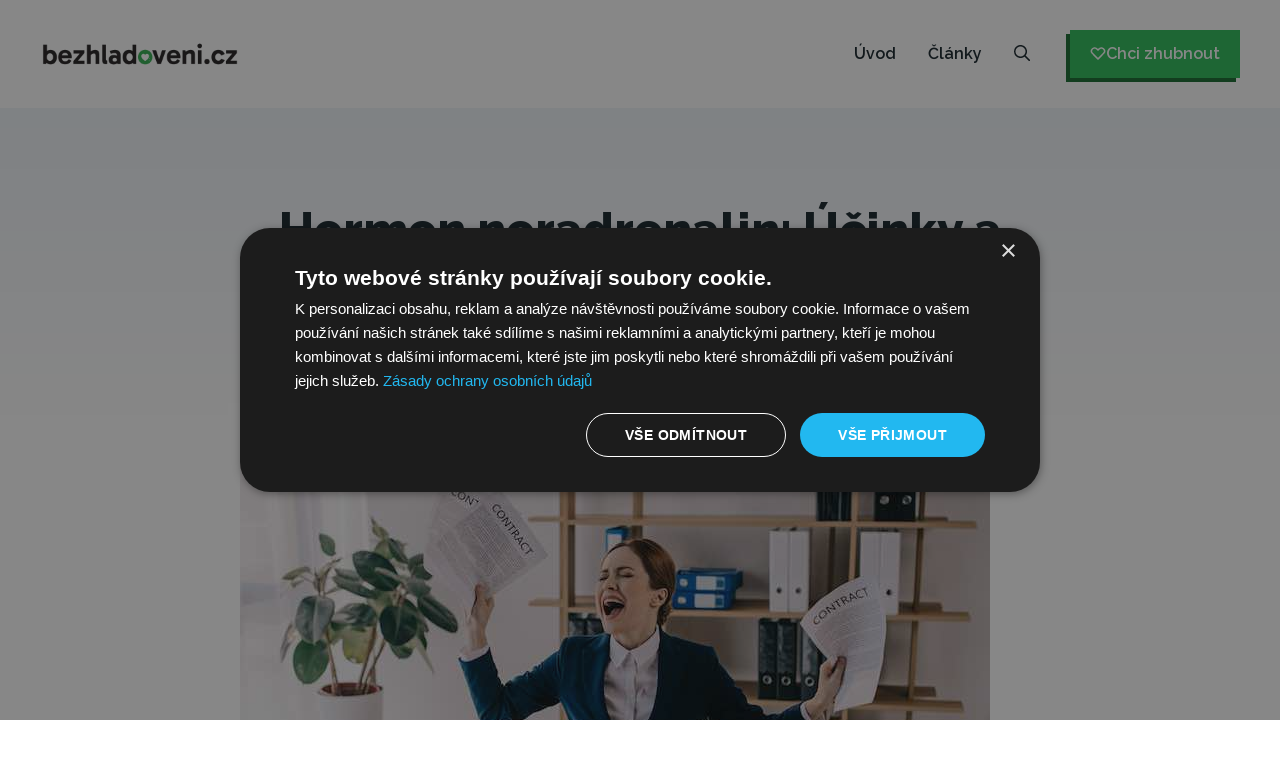

--- FILE ---
content_type: text/html; charset=UTF-8
request_url: https://www.bezhladoveni.cz/hormon-noradrenalin-ucinky-a-jeho-vyznam-pro-zdravi/
body_size: 38501
content:
<!DOCTYPE html>
<html lang="cs" prefix="og: https://ogp.me/ns#">
<head>
	<meta charset="UTF-8">
	<meta name="viewport" content="width=device-width, initial-scale=1">
<!-- Optimalizace pro vyhledávače podle Rank Math - https://rankmath.com/ -->
<title>Hormon noradrenalin: Účinky a význam pro zdraví | Bezhladoveni.cz</title>
<link data-rocket-prefetch href="https://www.googletagmanager.com" rel="dns-prefetch">
<link data-rocket-preload as="style" href="https://www.bezhladoveni.cz/wp-content/cache/perfmatters/www.bezhladoveni.cz/fonts/4d9d72c4ecf3.google-fonts.min.css" rel="preload">
<link href="https://www.bezhladoveni.cz/wp-content/cache/perfmatters/www.bezhladoveni.cz/fonts/4d9d72c4ecf3.google-fonts.min.css" media="print" onload="this.media=&#039;all&#039;" rel="stylesheet">
<style id="wpr-usedcss">img:is([sizes=auto i],[sizes^="auto," i]){contain-intrinsic-size:3000px 1500px}:root{--wp-block-synced-color:#7a00df;--wp-block-synced-color--rgb:122,0,223;--wp-bound-block-color:var(--wp-block-synced-color);--wp-editor-canvas-background:#ddd;--wp-admin-theme-color:#007cba;--wp-admin-theme-color--rgb:0,124,186;--wp-admin-theme-color-darker-10:#006ba1;--wp-admin-theme-color-darker-10--rgb:0,107,160.5;--wp-admin-theme-color-darker-20:#005a87;--wp-admin-theme-color-darker-20--rgb:0,90,135;--wp-admin-border-width-focus:2px}@media (min-resolution:192dpi){:root{--wp-admin-border-width-focus:1.5px}}:root{--wp--preset--font-size--normal:16px;--wp--preset--font-size--huge:42px}.screen-reader-text{border:0;clip-path:inset(50%);height:1px;margin:-1px;overflow:hidden;padding:0;position:absolute;width:1px;word-wrap:normal!important}.screen-reader-text:focus{background-color:#ddd;clip-path:none;color:#444;display:block;font-size:1em;height:auto;left:5px;line-height:normal;padding:15px 23px 14px;text-decoration:none;top:5px;width:auto;z-index:100000}html :where(.has-border-color){border-style:solid}html :where([style*=border-top-color]){border-top-style:solid}html :where([style*=border-right-color]){border-right-style:solid}html :where([style*=border-bottom-color]){border-bottom-style:solid}html :where([style*=border-left-color]){border-left-style:solid}html :where([style*=border-width]){border-style:solid}html :where([style*=border-top-width]){border-top-style:solid}html :where([style*=border-right-width]){border-right-style:solid}html :where([style*=border-bottom-width]){border-bottom-style:solid}html :where([style*=border-left-width]){border-left-style:solid}html :where(img[class*=wp-image-]){height:auto;max-width:100%}:where(figure){margin:0 0 1em}html :where(.is-position-sticky){--wp-admin--admin-bar--position-offset:var(--wp-admin--admin-bar--height,0px)}@media screen and (max-width:600px){html :where(.is-position-sticky){--wp-admin--admin-bar--position-offset:0px}}.wp-block-image>a,.wp-block-image>figure>a{display:inline-block}.wp-block-image img{box-sizing:border-box;height:auto;max-width:100%;vertical-align:bottom}@media not (prefers-reduced-motion){.wp-block-image img.show{animation:.4s show-content-image}}.wp-block-image :where(figcaption){margin-bottom:1em;margin-top:.5em}:root :where(.wp-block-image.is-style-rounded img,.wp-block-image .is-style-rounded img){border-radius:9999px}.wp-block-image figure{margin:0}@keyframes show-content-image{0%{visibility:hidden}99%{visibility:hidden}to{visibility:visible}}ul{box-sizing:border-box}:root :where(.wp-block-list.has-background){padding:1.25em 2.375em}:root :where(p.has-background){padding:1.25em 2.375em}:where(p.has-text-color:not(.has-link-color)) a{color:inherit}:root{--wp--preset--aspect-ratio--square:1;--wp--preset--aspect-ratio--4-3:4/3;--wp--preset--aspect-ratio--3-4:3/4;--wp--preset--aspect-ratio--3-2:3/2;--wp--preset--aspect-ratio--2-3:2/3;--wp--preset--aspect-ratio--16-9:16/9;--wp--preset--aspect-ratio--9-16:9/16;--wp--preset--color--black:#000000;--wp--preset--color--cyan-bluish-gray:#abb8c3;--wp--preset--color--white:#ffffff;--wp--preset--color--pale-pink:#f78da7;--wp--preset--color--vivid-red:#cf2e2e;--wp--preset--color--luminous-vivid-orange:#ff6900;--wp--preset--color--luminous-vivid-amber:#fcb900;--wp--preset--color--light-green-cyan:#7bdcb5;--wp--preset--color--vivid-green-cyan:#00d084;--wp--preset--color--pale-cyan-blue:#8ed1fc;--wp--preset--color--vivid-cyan-blue:#0693e3;--wp--preset--color--vivid-purple:#9b51e0;--wp--preset--color--contrast:var(--contrast);--wp--preset--color--contrast-2:var(--contrast-2);--wp--preset--color--contrast-3:var(--contrast-3);--wp--preset--color--base:var(--base);--wp--preset--color--base-2:var(--base-2);--wp--preset--color--base-3:var(--base-3);--wp--preset--color--accent:var(--accent);--wp--preset--color--accent-2:var(--accent-2);--wp--preset--color--accent-3:var(--accent-3);--wp--preset--gradient--vivid-cyan-blue-to-vivid-purple:linear-gradient(135deg,rgb(6, 147, 227) 0%,rgb(155, 81, 224) 100%);--wp--preset--gradient--light-green-cyan-to-vivid-green-cyan:linear-gradient(135deg,rgb(122, 220, 180) 0%,rgb(0, 208, 130) 100%);--wp--preset--gradient--luminous-vivid-amber-to-luminous-vivid-orange:linear-gradient(135deg,rgb(252, 185, 0) 0%,rgb(255, 105, 0) 100%);--wp--preset--gradient--luminous-vivid-orange-to-vivid-red:linear-gradient(135deg,rgb(255, 105, 0) 0%,rgb(207, 46, 46) 100%);--wp--preset--gradient--very-light-gray-to-cyan-bluish-gray:linear-gradient(135deg,rgb(238, 238, 238) 0%,rgb(169, 184, 195) 100%);--wp--preset--gradient--cool-to-warm-spectrum:linear-gradient(135deg,rgb(74, 234, 220) 0%,rgb(151, 120, 209) 20%,rgb(207, 42, 186) 40%,rgb(238, 44, 130) 60%,rgb(251, 105, 98) 80%,rgb(254, 248, 76) 100%);--wp--preset--gradient--blush-light-purple:linear-gradient(135deg,rgb(255, 206, 236) 0%,rgb(152, 150, 240) 100%);--wp--preset--gradient--blush-bordeaux:linear-gradient(135deg,rgb(254, 205, 165) 0%,rgb(254, 45, 45) 50%,rgb(107, 0, 62) 100%);--wp--preset--gradient--luminous-dusk:linear-gradient(135deg,rgb(255, 203, 112) 0%,rgb(199, 81, 192) 50%,rgb(65, 88, 208) 100%);--wp--preset--gradient--pale-ocean:linear-gradient(135deg,rgb(255, 245, 203) 0%,rgb(182, 227, 212) 50%,rgb(51, 167, 181) 100%);--wp--preset--gradient--electric-grass:linear-gradient(135deg,rgb(202, 248, 128) 0%,rgb(113, 206, 126) 100%);--wp--preset--gradient--midnight:linear-gradient(135deg,rgb(2, 3, 129) 0%,rgb(40, 116, 252) 100%);--wp--preset--font-size--small:13px;--wp--preset--font-size--medium:20px;--wp--preset--font-size--large:36px;--wp--preset--font-size--x-large:42px;--wp--preset--spacing--20:0.44rem;--wp--preset--spacing--30:0.67rem;--wp--preset--spacing--40:1rem;--wp--preset--spacing--50:1.5rem;--wp--preset--spacing--60:2.25rem;--wp--preset--spacing--70:3.38rem;--wp--preset--spacing--80:5.06rem;--wp--preset--shadow--natural:6px 6px 9px rgba(0, 0, 0, .2);--wp--preset--shadow--deep:12px 12px 50px rgba(0, 0, 0, .4);--wp--preset--shadow--sharp:6px 6px 0px rgba(0, 0, 0, .2);--wp--preset--shadow--outlined:6px 6px 0px -3px rgb(255, 255, 255),6px 6px rgb(0, 0, 0);--wp--preset--shadow--crisp:6px 6px 0px rgb(0, 0, 0)}:where(.is-layout-flex){gap:.5em}:where(.is-layout-grid){gap:.5em}:where(.wp-block-columns.is-layout-flex){gap:2em}:where(.wp-block-columns.is-layout-grid){gap:2em}:where(.wp-block-post-template.is-layout-flex){gap:1.25em}:where(.wp-block-post-template.is-layout-grid){gap:1.25em}:root{--primary-color:#2db68d;--primary-color-rgb:45,182,141;--secondary-color:#279BC2;--secondary-color-rgb:232,78,59;--font-color:#374757;--font-color-rgb:55,71,87;--black-color:#000000;--black-color-rgb:0,0,0;--white-color:#ffffff;--white-color-rgb:255,255,255;--danger-color:#d7373f;--danger-color-rgb:215,55,63;--success-color:#2db68d;--success-color-rgb:45,142,141}img{max-width:100%;height:auto}.delicious-recipes-error-msg{display:flex;align-items:center;color:var(--danger-color);font-size:18px;line-height:1;padding:14px 25px;background-color:rgba(var(--danger-color-rgb),.1);border:1px solid var(--danger-color);margin-bottom:20px}.delicious-recipes-error-msg::before{content:url("data:image/svg+xml,%3Csvg xmlns=%27http://www.w3.org/2000/svg%27 width=%2722.641%27 height=%2720.313%27 viewBox=%270 0 22.641 20.313%27%3E%3Cpath id=%27Path_30793%27 data-name=%27Path 30793%27 d=%27M17.329,9.4a4.063,4.063,0,0,0-3.5-2,4.013,4.013,0,0,0-3.5,2L3.1,21.514a4,4,0,0,0-.048,4.125A4.078,4.078,0,0,0,6.6,27.713H21.048A4,4,0,0,0,24.6,25.639a4.058,4.058,0,0,0-.048-4.125Zm-3.5,15.139A1.645,1.645,0,1,1,15.469,22.9,1.648,1.648,0,0,1,13.824,24.542Zm1.717-11.158-.477,5.436a1.228,1.228,0,0,1-.453.858,1.2,1.2,0,0,1-.811.286h-.119a1.25,1.25,0,0,1-1.144-1.144l-.477-5.436a1.657,1.657,0,0,1,.405-1.264,1.774,1.774,0,0,1,1.168-.62,1.628,1.628,0,0,1,1.264.405,1.722,1.722,0,0,1,.62,1.168A.474.474,0,0,1,15.541,13.384Z%27 transform=%27translate%28-2.499 -7.4%29%27 fill=%27%23d7373f%27 opacity=%270.8%27/%3E%3C/svg%3E%0A");display:inline-block;width:24px;height:24px;margin-right:10px}.delicious-recipes-success-msg{display:flex;align-items:center;font-size:18px;line-height:1;color:var(--font-color);padding:14px 25px;border:1px solid var(--success-color);background-color:rgba(var(--success-color-rgb),.1);margin-bottom:20px}.delicious-recipes-success-msg::before{content:url("data:image/svg+xml,%3Csvg xmlns=%27http://www.w3.org/2000/svg%27 width=%2724%27 height=%2724%27 viewBox=%270 0 24 24%27%3E%3Cg id=%27Group_6106%27 data-name=%27Group 6106%27 transform=%27translate%28-11 -928%29%27%3E%3Cg id=%27Ellipse_105%27 data-name=%27Ellipse 105%27 transform=%27translate%2811 928%29%27 fill=%27%232db68d%27 stroke=%27%232db68d%27 stroke-width=%271%27%3E%3Ccircle cx=%2712%27 cy=%2712%27 r=%2712%27 stroke=%27none%27/%3E%3Ccircle cx=%2712%27 cy=%2712%27 r=%2711.5%27 fill=%27none%27/%3E%3C/g%3E%3Cpath id=%27Path_30798%27 data-name=%27Path 30798%27 d=%27M18.713,942.172l2.955,2.955,7.453-7.453%27 transform=%27translate%28-0.917 -1.401%29%27 fill=%27none%27 stroke=%27%23fff%27 stroke-linecap=%27round%27 stroke-linejoin=%27round%27 stroke-width=%272%27/%3E%3C/g%3E%3C/svg%3E%0A");width:24px;height:24px;display:inline-block;margin-right:10px}:where(.wpdr-feat-thumb,.wpdr-feat-thumb>a,.thumbnail,.large)>:where(img,svg){-o-object-fit:cover;object-fit:cover;height:auto;aspect-ratio:3/4;max-width:100%}#dr-user__registration-login-popup{margin:0!important;margin-top:0;max-width:100%!important;position:fixed!important;left:0!important;top:0!important;width:100%!important;height:100%!important;z-index:999999!important;display:none!important;align-items:center!important;justify-content:center!important;background-color:rgba(0,0,0,.4)!important;overflow:auto!important;padding:0!important}#dr-user__registration-login-popup[style*=flex]{display:flex!important}#dr-user__registration-login-popup .dr-user__registration-login-popup-close{width:50px;height:50px;background-color:#fff;font-size:32px;cursor:pointer;text-align:center;position:absolute;right:0;top:0;z-index:1;transition:color .3s ease-in-out}#dr-user__registration-login-popup .dr-user__registration-login-popup-close:hover{color:#d24747}#dr-user__registration-login-popup .dr-popup-container{width:calc(100% - 30px);max-width:700px;margin-left:auto;margin-right:auto;position:relative;padding:30px;background:#fff;box-shadow:0 4px 20px rgba(0,0,0,.15)}@media(min-width:768px){#dr-user__registration-login-popup .dr-popup-container{padding:60px}}#dr-user__registration-login-popup .dr-popup-container .dr-form-wrapper{padding:0}#dr-user__registration-login-popup .dr-popup-container .dr-container{max-height:calc(100vh - 30px);overflow:auto}#dr-user__registration-login-popup .dr-popup-container .dr-form__inner-wrapper{padding:0}#dr-user__registration-login-popup .dr-popup-container .dr-form__submit{background-color:var(--primary-color);color:#fff;border:none;border-radius:5px;padding:10px 32px;cursor:pointer;transition:all .3s ease;font-size:.875em;line-height:1.5;margin-bottom:16px}#dr-user__registration-login-popup .dr-popup-container .dr-form__submit:hover{background-color:var(--secondary-color)}#dr-user__registration-login-popup .dr-popup-container .dr-form__fields-wrapper a{color:var(--primary-color);font-size:16px;line-height:1.75;font-weight:500;transition:opacity .3s ease-in-out}#dr-user__registration-login-popup .dr-popup-container .dr-form__fields-wrapper a:hover{opacity:.7}#dr-user__registration-login-popup .dr-popup-container .dr-form__footer p{font-size:.8em;line-height:1.5}#dr-user__registration-login-popup .dr-popup-container .dr-form__checkbox{display:flex;align-items:center;margin-bottom:16px;font-size:.875em;line-height:1.5;gap:8px}#dr-user__registration-login-popup .dr-popup-container .dr-form__title{margin:0 0 20px}#dr-user__registration-login-popup .dr-popup-container .dr-form__field{margin-bottom:16px}#dr-user__registration-login-popup .dr-popup-container .dr-form__field label{font-size:.8em;line-height:1.5;font-weight:500}#dr-user__registration-login-popup .dr-popup-container .dr-form__field input{padding:10px 16px;border:1px solid #e0e0e0;border-radius:5px;width:100%;font-size:16px;font-weight:400;line-height:1.5;margin-top:16px}#dr-user__registration-login-popup .dr-container,#dr-user__registration-login-popup .dr-form-wrapper{height:auto}:root{--wpdelicious-gap:30px}.container{max-width:1230px;padding:0 15px;margin:0 auto;width:100%}figure:not(.dr-fav-recipe-fig){position:relative}.scriptlesssocialsharing{box-sizing:border-box;margin:18px auto}.scriptlesssocialsharing a.button{border:none;border-radius:0;box-shadow:none;color:#fff;line-height:1;margin:0;text-align:center;text-decoration:none}.scriptlesssocialsharing a.button:hover{color:#fff}.scriptlesssocialsharing .screen-reader-text{position:absolute;clip:rect(1px,1px,1px,1px);height:1px;width:1px;border:0;overflow:hidden}.scriptlesssocialsharing__buttons{display:flex;flex-wrap:wrap}.scriptlesssocialsharing__buttons a.button{border:1px solid;display:flex;justify-content:center;align-items:center}.scriptlesssocialsharing__icon{display:inline-block;fill:currentColor;font-size:18px;height:1em;width:1em}.scriptlesssocialsharing__icon+.sss-name{margin-left:8px}.scriptlesssocialsharing .button.email{background-color:rgba(51,51,51,.8)}.scriptlesssocialsharing .button.email:hover{background-color:#333}.scriptlesssocialsharing .button.twitter{background-color:rgba(20,23,26,.8)}.scriptlesssocialsharing .button.twitter:hover{background-color:#14171a}.scriptlesssocialsharing .button.facebook{background-color:rgba(59,89,152,.8)}.scriptlesssocialsharing .button.facebook:hover{background-color:#3b5998}.scriptlesssocialsharing .button.linkedin{background-color:rgba(0,119,181,.8)}.scriptlesssocialsharing .button.linkedin:hover{background-color:#0077b5}.scriptlesssocialsharing .button.pinterest{background-color:rgba(189,8,28,.8)}.scriptlesssocialsharing .button.pinterest:hover{background-color:#bd081c}.scriptlesssocialsharing .button.whatsapp{background-color:rgba(37,211,102,.8)}.scriptlesssocialsharing .button.whatsapp:hover{background-color:#25d366}@media print{.scriptlesssocialsharing{display:none}}.scriptlesssocialsharing__buttons a.button{padding:12px;flex:1}@media only screen and (max-width:767px){.scriptlesssocialsharing .sss-name{position:absolute;clip:rect(1px,1px,1px,1px);height:1px;width:1px;border:0;overflow:hidden}}body,figure,h1,h2,h3,h4,html,iframe,li,p,ul{margin:0;padding:0;border:0}html{font-family:sans-serif;-webkit-text-size-adjust:100%;-ms-text-size-adjust:100%;-webkit-font-smoothing:antialiased;-moz-osx-font-smoothing:grayscale}main{display:block}html{box-sizing:border-box}*,::after,::before{box-sizing:inherit}button,input,select{font-family:inherit;font-size:100%;margin:0}[type=search]{-webkit-appearance:textfield;outline-offset:-2px}[type=search]::-webkit-search-decoration{-webkit-appearance:none}::-moz-focus-inner{border-style:none;padding:0}body,button,input,select{font-family:-apple-system,system-ui,BlinkMacSystemFont,"Segoe UI",Helvetica,Arial,sans-serif,"Apple Color Emoji","Segoe UI Emoji","Segoe UI Symbol";font-weight:400;text-transform:none;font-size:17px;line-height:1.5}h1,h2,h3,h4{font-family:inherit;font-size:100%;font-style:inherit;font-weight:inherit}h1{font-size:42px;margin-bottom:20px;line-height:1.2em;font-weight:400;text-transform:none}h2{font-size:35px;margin-bottom:20px;line-height:1.2em;font-weight:400;text-transform:none}h3{font-size:29px;margin-bottom:20px;line-height:1.2em;font-weight:400;text-transform:none}h4{font-size:24px}h4{margin-bottom:20px}ul{margin:0 0 1.5em 3em}ul{list-style:disc}li>ul{margin-bottom:0;margin-left:1.5em}b,strong{font-weight:700}em{font-style:italic}figure{margin:0}img{height:auto;max-width:100%}button,input[type=button],input[type=submit]{background:#55555e;color:#fff;border:1px solid transparent;cursor:pointer;-webkit-appearance:button;padding:10px 20px}input[type=email],input[type=password],input[type=search],input[type=text],input[type=url],select{border:1px solid;border-radius:0;padding:10px 15px;max-width:100%}a,button,input{transition:color .1s ease-in-out,background-color .1s ease-in-out}a{text-decoration:none}.button{padding:10px 20px;display:inline-block}.using-mouse :focus{outline:0}.using-mouse ::-moz-focus-inner{border:0}.size-full{max-width:100%;height:auto}.screen-reader-text{border:0;clip:rect(1px,1px,1px,1px);clip-path:inset(50%);height:1px;margin:-1px;overflow:hidden;padding:0;position:absolute!important;width:1px;word-wrap:normal!important}.screen-reader-text:focus{background-color:#f1f1f1;border-radius:3px;box-shadow:0 0 2px 2px rgba(0,0,0,.6);clip:auto!important;clip-path:none;color:#21759b;display:block;font-size:.875rem;font-weight:700;height:auto;left:5px;line-height:normal;padding:15px 23px 14px;text-decoration:none;top:5px;width:auto;z-index:100000}#primary[tabindex="-1"]:focus{outline:0}.main-navigation{z-index:100;padding:0;clear:both;display:block}.main-navigation a{display:block;text-decoration:none;font-weight:400;text-transform:none;font-size:15px}.main-navigation ul{list-style:none;margin:0;padding-left:0}.main-navigation .main-nav ul li a{padding-left:20px;padding-right:20px;line-height:60px}.inside-navigation{position:relative}.main-navigation .inside-navigation{display:flex;align-items:center;flex-wrap:wrap;justify-content:space-between}.main-navigation .main-nav>ul{display:flex;flex-wrap:wrap;align-items:center}.main-navigation li{position:relative}.main-navigation .menu-bar-items{display:flex;align-items:center;font-size:15px}.main-navigation .menu-bar-items a{color:inherit}.main-navigation .menu-bar-item{position:relative}.main-navigation .menu-bar-item.search-item{z-index:20}.main-navigation .menu-bar-item>a{padding-left:20px;padding-right:20px;line-height:60px}.main-navigation ul ul{display:block;box-shadow:1px 1px 0 rgba(0,0,0,.1);float:left;position:absolute;left:-99999px;opacity:0;z-index:99999;width:200px;text-align:left;top:auto;transition:opacity 80ms linear;transition-delay:0s;pointer-events:none;height:0;overflow:hidden}.main-navigation ul ul a{display:block}.main-navigation ul ul li{width:100%}.main-navigation .main-nav ul ul li a{line-height:normal;padding:10px 20px;font-size:14px}.main-navigation .main-nav ul li.menu-item-has-children>a{padding-right:0;position:relative}.main-navigation.sub-menu-left ul ul{box-shadow:-1px 1px 0 rgba(0,0,0,.1)}.main-navigation.sub-menu-left .sub-menu{right:0}.main-navigation:not(.toggled) ul li.sfHover>ul,.main-navigation:not(.toggled) ul li:hover>ul{left:auto;opacity:1;transition-delay:150ms;pointer-events:auto;height:auto;overflow:visible}.main-navigation:not(.toggled) ul ul li.sfHover>ul,.main-navigation:not(.toggled) ul ul li:hover>ul{left:100%;top:0}.main-navigation.sub-menu-left:not(.toggled) ul ul li.sfHover>ul,.main-navigation.sub-menu-left:not(.toggled) ul ul li:hover>ul{right:100%;left:auto}.nav-float-right .main-navigation ul ul ul{top:0}.menu-item-has-children .dropdown-menu-toggle{display:inline-block;height:100%;clear:both;padding-right:20px;padding-left:10px}.menu-item-has-children ul .dropdown-menu-toggle{padding-top:10px;padding-bottom:10px;margin-top:-10px}nav ul ul .menu-item-has-children .dropdown-menu-toggle{float:right}.site-header{position:relative}.inside-header{padding:20px 40px}.site-logo{display:inline-block;max-width:100%}.site-header .header-image{vertical-align:middle}.inside-header{display:flex;align-items:center}.nav-float-right #site-navigation{margin-left:auto}.site-content{word-wrap:break-word}.wp-block-image figcaption{font-size:13px;text-align:center}embed,iframe,object{max-width:100%}.site-content{display:flex}.grid-container{margin-left:auto;margin-right:auto;max-width:1200px}.site-main>*{margin-bottom:20px}.one-container .site-content{padding:40px}.one-container .site-main>:last-child{margin-bottom:0}.full-width-content .container.grid-container{max-width:100%}.full-width-content.one-container .site-content{padding:0}.gp-icon{display:inline-flex;align-self:center}.gp-icon svg{height:1em;width:1em;top:.125em;position:relative;fill:currentColor}.close-search .icon-search svg:first-child,.icon-menu-bars svg:nth-child(2),.icon-search svg:nth-child(2),.toggled .icon-menu-bars svg:first-child{display:none}.close-search .icon-search svg:nth-child(2),.toggled .icon-menu-bars svg:nth-child(2){display:block}nav.toggled .sfHover>a>.dropdown-menu-toggle .gp-icon svg{transform:rotate(180deg)}.container.grid-container{width:auto}.menu-toggle{display:none}.menu-toggle{padding:0 20px;line-height:60px;margin:0;font-weight:400;text-transform:none;font-size:15px;cursor:pointer}button.menu-toggle{background-color:transparent;flex-grow:1;border:0;text-align:center}button.menu-toggle:active,button.menu-toggle:focus,button.menu-toggle:hover{background-color:transparent}.has-menu-bar-items button.menu-toggle{flex-grow:0}nav.toggled ul ul.sub-menu{width:100%}.toggled .menu-item-has-children .dropdown-menu-toggle{padding-left:20px}.main-navigation.toggled .main-nav{flex-basis:100%;order:3}.main-navigation.toggled .main-nav>ul{display:block}.main-navigation.toggled .main-nav li{width:100%;text-align:left}.main-navigation.toggled .main-nav ul ul{transition:0s;visibility:hidden;box-shadow:none;border-bottom:1px solid rgba(0,0,0,.05)}.main-navigation.toggled .main-nav ul ul li:last-child>ul{border-bottom:0}.main-navigation.toggled .main-nav ul ul.toggled-on{position:relative;top:0;left:auto!important;right:auto!important;width:100%;pointer-events:auto;height:auto;opacity:1;display:block;visibility:visible;float:none}.main-navigation.toggled .menu-item-has-children .dropdown-menu-toggle{float:right}.mobile-menu-control-wrapper{display:none;margin-left:auto;align-items:center}.has-inline-mobile-toggle #site-navigation.toggled{margin-top:1.5em}.has-inline-mobile-toggle #site-navigation.has-active-search{margin-top:1.5em}@media (max-width:768px){a,body,button,input,select{transition:all 0s ease-in-out}.inside-header{flex-direction:column;text-align:center}.site-content{flex-direction:column}.container .site-content .content-area{width:auto}#main{margin-left:0;margin-right:0}body:not(.no-sidebar) #main{margin-bottom:0}}.site-content .content-area{width:100%}@media (max-width:1080px){.main-navigation .menu-toggle{display:block}.has-inline-mobile-toggle #site-navigation .inside-navigation>:not(.navigation-search):not(.main-nav),.main-navigation ul,.main-navigation:not(.slideout-navigation):not(.toggled) .main-nav>ul{display:none}.has-inline-mobile-toggle .mobile-menu-control-wrapper{display:flex;flex-wrap:wrap}.has-inline-mobile-toggle .inside-header{flex-direction:row;text-align:left;flex-wrap:wrap}.has-inline-mobile-toggle #site-navigation{flex-basis:100%}}.inside-page-hero>:last-child{margin-bottom:0}@font-face{font-display:swap;font-family:Raleway;font-style:italic;font-weight:100;src:url(https://www.bezhladoveni.cz/wp-content/cache/perfmatters/www.bezhladoveni.cz/fonts/1Ptsg8zYS_SKggPNyCg4Q4FqL_KWxWMT.woff2) format('woff2');unicode-range:U+0100-02BA,U+02BD-02C5,U+02C7-02CC,U+02CE-02D7,U+02DD-02FF,U+0304,U+0308,U+0329,U+1D00-1DBF,U+1E00-1E9F,U+1EF2-1EFF,U+2020,U+20A0-20AB,U+20AD-20C0,U+2113,U+2C60-2C7F,U+A720-A7FF}@font-face{font-display:swap;font-family:Raleway;font-style:italic;font-weight:100;src:url(https://www.bezhladoveni.cz/wp-content/cache/perfmatters/www.bezhladoveni.cz/fonts/1Ptsg8zYS_SKggPNyCg4TYFqL_KWxQ.woff2) format('woff2');unicode-range:U+0000-00FF,U+0131,U+0152-0153,U+02BB-02BC,U+02C6,U+02DA,U+02DC,U+0304,U+0308,U+0329,U+2000-206F,U+20AC,U+2122,U+2191,U+2193,U+2212,U+2215,U+FEFF,U+FFFD}@font-face{font-display:swap;font-family:Raleway;font-style:italic;font-weight:200;src:url(https://www.bezhladoveni.cz/wp-content/cache/perfmatters/www.bezhladoveni.cz/fonts/1Ptsg8zYS_SKggPNyCg4Q4FqL_KWxWMT.woff2) format('woff2');unicode-range:U+0100-02BA,U+02BD-02C5,U+02C7-02CC,U+02CE-02D7,U+02DD-02FF,U+0304,U+0308,U+0329,U+1D00-1DBF,U+1E00-1E9F,U+1EF2-1EFF,U+2020,U+20A0-20AB,U+20AD-20C0,U+2113,U+2C60-2C7F,U+A720-A7FF}@font-face{font-display:swap;font-family:Raleway;font-style:italic;font-weight:200;src:url(https://www.bezhladoveni.cz/wp-content/cache/perfmatters/www.bezhladoveni.cz/fonts/1Ptsg8zYS_SKggPNyCg4TYFqL_KWxQ.woff2) format('woff2');unicode-range:U+0000-00FF,U+0131,U+0152-0153,U+02BB-02BC,U+02C6,U+02DA,U+02DC,U+0304,U+0308,U+0329,U+2000-206F,U+20AC,U+2122,U+2191,U+2193,U+2212,U+2215,U+FEFF,U+FFFD}@font-face{font-display:swap;font-family:Raleway;font-style:italic;font-weight:300;src:url(https://www.bezhladoveni.cz/wp-content/cache/perfmatters/www.bezhladoveni.cz/fonts/1Ptsg8zYS_SKggPNyCg4Q4FqL_KWxWMT.woff2) format('woff2');unicode-range:U+0100-02BA,U+02BD-02C5,U+02C7-02CC,U+02CE-02D7,U+02DD-02FF,U+0304,U+0308,U+0329,U+1D00-1DBF,U+1E00-1E9F,U+1EF2-1EFF,U+2020,U+20A0-20AB,U+20AD-20C0,U+2113,U+2C60-2C7F,U+A720-A7FF}@font-face{font-display:swap;font-family:Raleway;font-style:italic;font-weight:300;src:url(https://www.bezhladoveni.cz/wp-content/cache/perfmatters/www.bezhladoveni.cz/fonts/1Ptsg8zYS_SKggPNyCg4TYFqL_KWxQ.woff2) format('woff2');unicode-range:U+0000-00FF,U+0131,U+0152-0153,U+02BB-02BC,U+02C6,U+02DA,U+02DC,U+0304,U+0308,U+0329,U+2000-206F,U+20AC,U+2122,U+2191,U+2193,U+2212,U+2215,U+FEFF,U+FFFD}@font-face{font-display:swap;font-family:Raleway;font-style:italic;font-weight:400;src:url(https://www.bezhladoveni.cz/wp-content/cache/perfmatters/www.bezhladoveni.cz/fonts/1Ptsg8zYS_SKggPNyCg4Q4FqL_KWxWMT.woff2) format('woff2');unicode-range:U+0100-02BA,U+02BD-02C5,U+02C7-02CC,U+02CE-02D7,U+02DD-02FF,U+0304,U+0308,U+0329,U+1D00-1DBF,U+1E00-1E9F,U+1EF2-1EFF,U+2020,U+20A0-20AB,U+20AD-20C0,U+2113,U+2C60-2C7F,U+A720-A7FF}@font-face{font-display:swap;font-family:Raleway;font-style:italic;font-weight:400;src:url(https://www.bezhladoveni.cz/wp-content/cache/perfmatters/www.bezhladoveni.cz/fonts/1Ptsg8zYS_SKggPNyCg4TYFqL_KWxQ.woff2) format('woff2');unicode-range:U+0000-00FF,U+0131,U+0152-0153,U+02BB-02BC,U+02C6,U+02DA,U+02DC,U+0304,U+0308,U+0329,U+2000-206F,U+20AC,U+2122,U+2191,U+2193,U+2212,U+2215,U+FEFF,U+FFFD}@font-face{font-display:swap;font-family:Raleway;font-style:italic;font-weight:500;src:url(https://www.bezhladoveni.cz/wp-content/cache/perfmatters/www.bezhladoveni.cz/fonts/1Ptsg8zYS_SKggPNyCg4Q4FqL_KWxWMT.woff2) format('woff2');unicode-range:U+0100-02BA,U+02BD-02C5,U+02C7-02CC,U+02CE-02D7,U+02DD-02FF,U+0304,U+0308,U+0329,U+1D00-1DBF,U+1E00-1E9F,U+1EF2-1EFF,U+2020,U+20A0-20AB,U+20AD-20C0,U+2113,U+2C60-2C7F,U+A720-A7FF}@font-face{font-display:swap;font-family:Raleway;font-style:italic;font-weight:500;src:url(https://www.bezhladoveni.cz/wp-content/cache/perfmatters/www.bezhladoveni.cz/fonts/1Ptsg8zYS_SKggPNyCg4TYFqL_KWxQ.woff2) format('woff2');unicode-range:U+0000-00FF,U+0131,U+0152-0153,U+02BB-02BC,U+02C6,U+02DA,U+02DC,U+0304,U+0308,U+0329,U+2000-206F,U+20AC,U+2122,U+2191,U+2193,U+2212,U+2215,U+FEFF,U+FFFD}@font-face{font-display:swap;font-family:Raleway;font-style:italic;font-weight:600;src:url(https://www.bezhladoveni.cz/wp-content/cache/perfmatters/www.bezhladoveni.cz/fonts/1Ptsg8zYS_SKggPNyCg4Q4FqL_KWxWMT.woff2) format('woff2');unicode-range:U+0100-02BA,U+02BD-02C5,U+02C7-02CC,U+02CE-02D7,U+02DD-02FF,U+0304,U+0308,U+0329,U+1D00-1DBF,U+1E00-1E9F,U+1EF2-1EFF,U+2020,U+20A0-20AB,U+20AD-20C0,U+2113,U+2C60-2C7F,U+A720-A7FF}@font-face{font-display:swap;font-family:Raleway;font-style:italic;font-weight:600;src:url(https://www.bezhladoveni.cz/wp-content/cache/perfmatters/www.bezhladoveni.cz/fonts/1Ptsg8zYS_SKggPNyCg4TYFqL_KWxQ.woff2) format('woff2');unicode-range:U+0000-00FF,U+0131,U+0152-0153,U+02BB-02BC,U+02C6,U+02DA,U+02DC,U+0304,U+0308,U+0329,U+2000-206F,U+20AC,U+2122,U+2191,U+2193,U+2212,U+2215,U+FEFF,U+FFFD}@font-face{font-display:swap;font-family:Raleway;font-style:italic;font-weight:700;src:url(https://www.bezhladoveni.cz/wp-content/cache/perfmatters/www.bezhladoveni.cz/fonts/1Ptsg8zYS_SKggPNyCg4Q4FqL_KWxWMT.woff2) format('woff2');unicode-range:U+0100-02BA,U+02BD-02C5,U+02C7-02CC,U+02CE-02D7,U+02DD-02FF,U+0304,U+0308,U+0329,U+1D00-1DBF,U+1E00-1E9F,U+1EF2-1EFF,U+2020,U+20A0-20AB,U+20AD-20C0,U+2113,U+2C60-2C7F,U+A720-A7FF}@font-face{font-display:swap;font-family:Raleway;font-style:italic;font-weight:700;src:url(https://www.bezhladoveni.cz/wp-content/cache/perfmatters/www.bezhladoveni.cz/fonts/1Ptsg8zYS_SKggPNyCg4TYFqL_KWxQ.woff2) format('woff2');unicode-range:U+0000-00FF,U+0131,U+0152-0153,U+02BB-02BC,U+02C6,U+02DA,U+02DC,U+0304,U+0308,U+0329,U+2000-206F,U+20AC,U+2122,U+2191,U+2193,U+2212,U+2215,U+FEFF,U+FFFD}@font-face{font-display:swap;font-family:Raleway;font-style:italic;font-weight:800;src:url(https://www.bezhladoveni.cz/wp-content/cache/perfmatters/www.bezhladoveni.cz/fonts/1Ptsg8zYS_SKggPNyCg4Q4FqL_KWxWMT.woff2) format('woff2');unicode-range:U+0100-02BA,U+02BD-02C5,U+02C7-02CC,U+02CE-02D7,U+02DD-02FF,U+0304,U+0308,U+0329,U+1D00-1DBF,U+1E00-1E9F,U+1EF2-1EFF,U+2020,U+20A0-20AB,U+20AD-20C0,U+2113,U+2C60-2C7F,U+A720-A7FF}@font-face{font-display:swap;font-family:Raleway;font-style:italic;font-weight:800;src:url(https://www.bezhladoveni.cz/wp-content/cache/perfmatters/www.bezhladoveni.cz/fonts/1Ptsg8zYS_SKggPNyCg4TYFqL_KWxQ.woff2) format('woff2');unicode-range:U+0000-00FF,U+0131,U+0152-0153,U+02BB-02BC,U+02C6,U+02DA,U+02DC,U+0304,U+0308,U+0329,U+2000-206F,U+20AC,U+2122,U+2191,U+2193,U+2212,U+2215,U+FEFF,U+FFFD}@font-face{font-display:swap;font-family:Raleway;font-style:italic;font-weight:900;src:url(https://www.bezhladoveni.cz/wp-content/cache/perfmatters/www.bezhladoveni.cz/fonts/1Ptsg8zYS_SKggPNyCg4Q4FqL_KWxWMT.woff2) format('woff2');unicode-range:U+0100-02BA,U+02BD-02C5,U+02C7-02CC,U+02CE-02D7,U+02DD-02FF,U+0304,U+0308,U+0329,U+1D00-1DBF,U+1E00-1E9F,U+1EF2-1EFF,U+2020,U+20A0-20AB,U+20AD-20C0,U+2113,U+2C60-2C7F,U+A720-A7FF}@font-face{font-display:swap;font-family:Raleway;font-style:italic;font-weight:900;src:url(https://www.bezhladoveni.cz/wp-content/cache/perfmatters/www.bezhladoveni.cz/fonts/1Ptsg8zYS_SKggPNyCg4TYFqL_KWxQ.woff2) format('woff2');unicode-range:U+0000-00FF,U+0131,U+0152-0153,U+02BB-02BC,U+02C6,U+02DA,U+02DC,U+0304,U+0308,U+0329,U+2000-206F,U+20AC,U+2122,U+2191,U+2193,U+2212,U+2215,U+FEFF,U+FFFD}@font-face{font-display:swap;font-family:Raleway;font-style:normal;font-weight:100;src:url(https://www.bezhladoveni.cz/wp-content/cache/perfmatters/www.bezhladoveni.cz/fonts/1Ptug8zYS_SKggPNyCMIT4ttDfCmxA.woff2) format('woff2');unicode-range:U+0100-02BA,U+02BD-02C5,U+02C7-02CC,U+02CE-02D7,U+02DD-02FF,U+0304,U+0308,U+0329,U+1D00-1DBF,U+1E00-1E9F,U+1EF2-1EFF,U+2020,U+20A0-20AB,U+20AD-20C0,U+2113,U+2C60-2C7F,U+A720-A7FF}@font-face{font-display:swap;font-family:Raleway;font-style:normal;font-weight:100;src:url(https://www.bezhladoveni.cz/wp-content/cache/perfmatters/www.bezhladoveni.cz/fonts/1Ptug8zYS_SKggPNyC0IT4ttDfA.woff2) format('woff2');unicode-range:U+0000-00FF,U+0131,U+0152-0153,U+02BB-02BC,U+02C6,U+02DA,U+02DC,U+0304,U+0308,U+0329,U+2000-206F,U+20AC,U+2122,U+2191,U+2193,U+2212,U+2215,U+FEFF,U+FFFD}@font-face{font-display:swap;font-family:Raleway;font-style:normal;font-weight:200;src:url(https://www.bezhladoveni.cz/wp-content/cache/perfmatters/www.bezhladoveni.cz/fonts/1Ptug8zYS_SKggPNyCMIT4ttDfCmxA.woff2) format('woff2');unicode-range:U+0100-02BA,U+02BD-02C5,U+02C7-02CC,U+02CE-02D7,U+02DD-02FF,U+0304,U+0308,U+0329,U+1D00-1DBF,U+1E00-1E9F,U+1EF2-1EFF,U+2020,U+20A0-20AB,U+20AD-20C0,U+2113,U+2C60-2C7F,U+A720-A7FF}@font-face{font-display:swap;font-family:Raleway;font-style:normal;font-weight:200;src:url(https://www.bezhladoveni.cz/wp-content/cache/perfmatters/www.bezhladoveni.cz/fonts/1Ptug8zYS_SKggPNyC0IT4ttDfA.woff2) format('woff2');unicode-range:U+0000-00FF,U+0131,U+0152-0153,U+02BB-02BC,U+02C6,U+02DA,U+02DC,U+0304,U+0308,U+0329,U+2000-206F,U+20AC,U+2122,U+2191,U+2193,U+2212,U+2215,U+FEFF,U+FFFD}@font-face{font-display:swap;font-family:Raleway;font-style:normal;font-weight:300;src:url(https://www.bezhladoveni.cz/wp-content/cache/perfmatters/www.bezhladoveni.cz/fonts/1Ptug8zYS_SKggPNyCMIT4ttDfCmxA.woff2) format('woff2');unicode-range:U+0100-02BA,U+02BD-02C5,U+02C7-02CC,U+02CE-02D7,U+02DD-02FF,U+0304,U+0308,U+0329,U+1D00-1DBF,U+1E00-1E9F,U+1EF2-1EFF,U+2020,U+20A0-20AB,U+20AD-20C0,U+2113,U+2C60-2C7F,U+A720-A7FF}@font-face{font-display:swap;font-family:Raleway;font-style:normal;font-weight:300;src:url(https://www.bezhladoveni.cz/wp-content/cache/perfmatters/www.bezhladoveni.cz/fonts/1Ptug8zYS_SKggPNyC0IT4ttDfA.woff2) format('woff2');unicode-range:U+0000-00FF,U+0131,U+0152-0153,U+02BB-02BC,U+02C6,U+02DA,U+02DC,U+0304,U+0308,U+0329,U+2000-206F,U+20AC,U+2122,U+2191,U+2193,U+2212,U+2215,U+FEFF,U+FFFD}@font-face{font-display:swap;font-family:Raleway;font-style:normal;font-weight:400;src:url(https://www.bezhladoveni.cz/wp-content/cache/perfmatters/www.bezhladoveni.cz/fonts/1Ptug8zYS_SKggPNyCMIT4ttDfCmxA.woff2) format('woff2');unicode-range:U+0100-02BA,U+02BD-02C5,U+02C7-02CC,U+02CE-02D7,U+02DD-02FF,U+0304,U+0308,U+0329,U+1D00-1DBF,U+1E00-1E9F,U+1EF2-1EFF,U+2020,U+20A0-20AB,U+20AD-20C0,U+2113,U+2C60-2C7F,U+A720-A7FF}@font-face{font-display:swap;font-family:Raleway;font-style:normal;font-weight:400;src:url(https://www.bezhladoveni.cz/wp-content/cache/perfmatters/www.bezhladoveni.cz/fonts/1Ptug8zYS_SKggPNyC0IT4ttDfA.woff2) format('woff2');unicode-range:U+0000-00FF,U+0131,U+0152-0153,U+02BB-02BC,U+02C6,U+02DA,U+02DC,U+0304,U+0308,U+0329,U+2000-206F,U+20AC,U+2122,U+2191,U+2193,U+2212,U+2215,U+FEFF,U+FFFD}@font-face{font-display:swap;font-family:Raleway;font-style:normal;font-weight:500;src:url(https://www.bezhladoveni.cz/wp-content/cache/perfmatters/www.bezhladoveni.cz/fonts/1Ptug8zYS_SKggPNyCMIT4ttDfCmxA.woff2) format('woff2');unicode-range:U+0100-02BA,U+02BD-02C5,U+02C7-02CC,U+02CE-02D7,U+02DD-02FF,U+0304,U+0308,U+0329,U+1D00-1DBF,U+1E00-1E9F,U+1EF2-1EFF,U+2020,U+20A0-20AB,U+20AD-20C0,U+2113,U+2C60-2C7F,U+A720-A7FF}@font-face{font-display:swap;font-family:Raleway;font-style:normal;font-weight:500;src:url(https://www.bezhladoveni.cz/wp-content/cache/perfmatters/www.bezhladoveni.cz/fonts/1Ptug8zYS_SKggPNyC0IT4ttDfA.woff2) format('woff2');unicode-range:U+0000-00FF,U+0131,U+0152-0153,U+02BB-02BC,U+02C6,U+02DA,U+02DC,U+0304,U+0308,U+0329,U+2000-206F,U+20AC,U+2122,U+2191,U+2193,U+2212,U+2215,U+FEFF,U+FFFD}@font-face{font-display:swap;font-family:Raleway;font-style:normal;font-weight:600;src:url(https://www.bezhladoveni.cz/wp-content/cache/perfmatters/www.bezhladoveni.cz/fonts/1Ptug8zYS_SKggPNyCMIT4ttDfCmxA.woff2) format('woff2');unicode-range:U+0100-02BA,U+02BD-02C5,U+02C7-02CC,U+02CE-02D7,U+02DD-02FF,U+0304,U+0308,U+0329,U+1D00-1DBF,U+1E00-1E9F,U+1EF2-1EFF,U+2020,U+20A0-20AB,U+20AD-20C0,U+2113,U+2C60-2C7F,U+A720-A7FF}@font-face{font-display:swap;font-family:Raleway;font-style:normal;font-weight:600;src:url(https://www.bezhladoveni.cz/wp-content/cache/perfmatters/www.bezhladoveni.cz/fonts/1Ptug8zYS_SKggPNyC0IT4ttDfA.woff2) format('woff2');unicode-range:U+0000-00FF,U+0131,U+0152-0153,U+02BB-02BC,U+02C6,U+02DA,U+02DC,U+0304,U+0308,U+0329,U+2000-206F,U+20AC,U+2122,U+2191,U+2193,U+2212,U+2215,U+FEFF,U+FFFD}@font-face{font-display:swap;font-family:Raleway;font-style:normal;font-weight:700;src:url(https://www.bezhladoveni.cz/wp-content/cache/perfmatters/www.bezhladoveni.cz/fonts/1Ptug8zYS_SKggPNyCMIT4ttDfCmxA.woff2) format('woff2');unicode-range:U+0100-02BA,U+02BD-02C5,U+02C7-02CC,U+02CE-02D7,U+02DD-02FF,U+0304,U+0308,U+0329,U+1D00-1DBF,U+1E00-1E9F,U+1EF2-1EFF,U+2020,U+20A0-20AB,U+20AD-20C0,U+2113,U+2C60-2C7F,U+A720-A7FF}@font-face{font-display:swap;font-family:Raleway;font-style:normal;font-weight:700;src:url(https://www.bezhladoveni.cz/wp-content/cache/perfmatters/www.bezhladoveni.cz/fonts/1Ptug8zYS_SKggPNyC0IT4ttDfA.woff2) format('woff2');unicode-range:U+0000-00FF,U+0131,U+0152-0153,U+02BB-02BC,U+02C6,U+02DA,U+02DC,U+0304,U+0308,U+0329,U+2000-206F,U+20AC,U+2122,U+2191,U+2193,U+2212,U+2215,U+FEFF,U+FFFD}@font-face{font-display:swap;font-family:Raleway;font-style:normal;font-weight:800;src:url(https://www.bezhladoveni.cz/wp-content/cache/perfmatters/www.bezhladoveni.cz/fonts/1Ptug8zYS_SKggPNyCMIT4ttDfCmxA.woff2) format('woff2');unicode-range:U+0100-02BA,U+02BD-02C5,U+02C7-02CC,U+02CE-02D7,U+02DD-02FF,U+0304,U+0308,U+0329,U+1D00-1DBF,U+1E00-1E9F,U+1EF2-1EFF,U+2020,U+20A0-20AB,U+20AD-20C0,U+2113,U+2C60-2C7F,U+A720-A7FF}@font-face{font-display:swap;font-family:Raleway;font-style:normal;font-weight:800;src:url(https://www.bezhladoveni.cz/wp-content/cache/perfmatters/www.bezhladoveni.cz/fonts/1Ptug8zYS_SKggPNyC0IT4ttDfA.woff2) format('woff2');unicode-range:U+0000-00FF,U+0131,U+0152-0153,U+02BB-02BC,U+02C6,U+02DA,U+02DC,U+0304,U+0308,U+0329,U+2000-206F,U+20AC,U+2122,U+2191,U+2193,U+2212,U+2215,U+FEFF,U+FFFD}@font-face{font-display:swap;font-family:Raleway;font-style:normal;font-weight:900;src:url(https://www.bezhladoveni.cz/wp-content/cache/perfmatters/www.bezhladoveni.cz/fonts/1Ptug8zYS_SKggPNyCMIT4ttDfCmxA.woff2) format('woff2');unicode-range:U+0100-02BA,U+02BD-02C5,U+02C7-02CC,U+02CE-02D7,U+02DD-02FF,U+0304,U+0308,U+0329,U+1D00-1DBF,U+1E00-1E9F,U+1EF2-1EFF,U+2020,U+20A0-20AB,U+20AD-20C0,U+2113,U+2C60-2C7F,U+A720-A7FF}@font-face{font-display:swap;font-family:Raleway;font-style:normal;font-weight:900;src:url(https://www.bezhladoveni.cz/wp-content/cache/perfmatters/www.bezhladoveni.cz/fonts/1Ptug8zYS_SKggPNyC0IT4ttDfA.woff2) format('woff2');unicode-range:U+0000-00FF,U+0131,U+0152-0153,U+02BB-02BC,U+02C6,U+02DA,U+02DC,U+0304,U+0308,U+0329,U+2000-206F,U+20AC,U+2122,U+2191,U+2193,U+2212,U+2215,U+FEFF,U+FFFD}body{background-color:var(--base-3);color:var(--contrast)}a{color:var(--accent-3)}a{text-decoration:underline}.main-navigation a,a.button{text-decoration:none}a:active,a:focus,a:hover{color:var(--contrast-3)}.site-header .header-image{width:200px}:root{--contrast:#0f191f;--contrast-2:#142229;--contrast-3:#26404d;--base:#f0f5fa;--base-2:#f7f9fc;--base-3:#ffffff;--accent:#2DBE59;--accent-2:#F8F1E5;--accent-3:#007cf8}.gp-modal:not(.gp-modal--open):not(.gp-modal--transition){display:none}.gp-modal--transition:not(.gp-modal--open){pointer-events:none}.gp-modal__overlay{display:none;position:fixed;top:0;left:0;right:0;bottom:0;background:rgba(0,0,0,.2);display:flex;justify-content:center;align-items:center;z-index:10000;backdrop-filter:blur(3px);transition:opacity .5s ease;opacity:0}.gp-modal--open:not(.gp-modal--transition) .gp-modal__overlay{opacity:1}.gp-modal__container{max-width:100%;max-height:100vh;transform:scale(.9);transition:transform .5s ease;padding:0 10px}.gp-modal--open:not(.gp-modal--transition) .gp-modal__container{transform:scale(1)}.search-modal-fields{display:flex}.gp-search-modal .gp-modal__overlay{align-items:flex-start;padding-top:25vh;background:var(--gp-search-modal-overlay-bg-color)}.search-modal-form{width:500px;max-width:100%;background-color:var(--gp-search-modal-bg-color);color:var(--gp-search-modal-text-color)}.search-modal-form .search-field,.search-modal-form .search-field:focus{width:100%;height:60px;background-color:transparent;border:0;appearance:none;color:currentColor}.search-modal-fields button,.search-modal-fields button:active,.search-modal-fields button:focus,.search-modal-fields button:hover{background-color:transparent;border:0;color:currentColor;width:60px}body,button,input,select{font-family:Raleway,sans-serif;font-size:1.1375rem}body{line-height:1.5em}p{margin-bottom:1.5em}.main-navigation .menu-bar-items,.main-navigation .menu-toggle,.main-navigation a{font-family:inherit;font-weight:600;font-size:1rem;line-height:1.5em}.main-navigation .menu-toggle{font-family:inherit;font-size:1.5rem}h1{font-weight:800;font-size:clamp(2.375rem, 2.315vw + 1.264rem, 3rem);line-height:calc(3px + 2ex);margin-bottom:2rem}@media (max-width:768px){h1{font-size:28px;margin-bottom:2rem}}h2{font-weight:800;font-size:clamp(1.75rem, 1.389vw + 1.083rem, 2.125rem);line-height:calc(5px + 2ex);margin-bottom:2rem}h3{font-weight:800;font-size:clamp(1.313rem, 1.157vw + .757rem, 1.625rem);line-height:calc(6px + 2ex);margin-bottom:2rem}h4{font-weight:800;font-size:clamp(1.25rem, .926vw + .806rem, 1.5rem);line-height:calc(6px + 2ex);margin-bottom:2rem}.main-navigation .main-nav ul ul li a{font-family:inherit;font-weight:600;font-size:1rem;line-height:1.5em}.has-inline-mobile-toggle #site-navigation.toggled,.mobile-menu-control-wrapper .menu-toggle,.mobile-menu-control-wrapper .menu-toggle:focus,.mobile-menu-control-wrapper .menu-toggle:hover{background-color:rgba(0,0,0,.02)}.main-navigation .main-nav ul li a,.main-navigation .menu-bar-items,.main-navigation .menu-toggle{color:var(--contrast-2)}.main-navigation .main-nav ul li.sfHover:not([class*=current-menu-])>a,.main-navigation .main-nav ul li:not([class*=current-menu-]):focus>a,.main-navigation .main-nav ul li:not([class*=current-menu-]):hover>a,.main-navigation .menu-bar-item.sfHover>a,.main-navigation .menu-bar-item:hover>a{color:var(--contrast-3)}button.menu-toggle:focus,button.menu-toggle:hover{color:var(--contrast-2)}.main-navigation .main-nav ul li[class*=current-menu-]>a{color:#5a9abb}.main-navigation .main-nav ul li.search-item.active>a,.main-navigation .menu-bar-items .search-item.active>a,.navigation-search input[type=search],.navigation-search input[type=search]:active,.navigation-search input[type=search]:focus{color:var(--contrast-3)}.main-navigation ul ul{background-color:var(--accent)}.main-navigation .main-nav ul ul li a{color:var(--base-3)}.main-navigation .main-nav ul ul li.sfHover:not([class*=current-menu-])>a,.main-navigation .main-nav ul ul li:not([class*=current-menu-]):focus>a,.main-navigation .main-nav ul ul li:not([class*=current-menu-]):hover>a{color:var(--base-3);background-color:var(--accent-2)}.main-navigation .main-nav ul ul li[class*=current-menu-]>a{color:var(--base-3);background-color:var(--accent-2)}.one-container .container{background-color:var(--base-3)}.inside-article a{color:var(--accent-3)}.inside-article a:hover{color:#0453a3}h1{color:var(--contrast-2)}h2{color:var(--contrast-2)}h3{color:var(--contrast-2)}h4{color:var(--contrast-2)}a.button,button,html input[type=button],input[type=submit]{color:var(--base-3);background-color:#166a2f}a.button:focus,a.button:hover,button:focus,button:hover,html input[type=button]:focus,html input[type=button]:hover,input[type=submit]:focus,input[type=submit]:hover{color:var(--base-3);background-color:var(--accent)}:root{--gp-search-modal-bg-color:var(--base-2);--gp-search-modal-text-color:var(--contrast);--gp-search-modal-overlay-bg-color:rgba(0, 0, 0, .2)}.inside-header{padding:24px 32px}.inside-header.grid-container{max-width:1264px}.one-container .site-content{padding:128px 32px}.site-main>*{margin-bottom:0}.main-navigation .main-nav ul li a,.main-navigation .menu-bar-item>a,.menu-toggle{padding-left:16px;padding-right:16px}.main-navigation .main-nav ul ul li a{padding:12px 16px}.main-navigation ul ul{width:126px}.rtl .menu-item-has-children .dropdown-menu-toggle{padding-left:16px}.menu-item-has-children .dropdown-menu-toggle{padding-right:16px}.menu-item-has-children ul .dropdown-menu-toggle{padding-top:12px;padding-bottom:12px;margin-top:-12px}.rtl .main-navigation .main-nav ul li.menu-item-has-children>a{padding-right:16px}@media (max-width:768px){.one-container .site-content{padding:96px 24px}.inside-header{padding-top:24px;padding-right:24px;padding-bottom:24px;padding-left:24px}}@media (max-width:1080px){.main-navigation .menu-bar-item.sfHover>a,.main-navigation .menu-bar-item:hover>a{background:0 0;color:var(--contrast-2)}.main-navigation .menu-bar-item>a,.main-navigation .menu-toggle,.main-navigation .mobile-bar-items a{padding-left:24px;padding-right:24px}.main-navigation .main-nav ul li a,.main-navigation .menu-bar-item>a,.main-navigation .menu-toggle,.main-navigation .mobile-bar-items a{line-height:60px}.main-navigation .site-logo.navigation-logo img,.mobile-header-navigation .site-logo.mobile-header-logo img,.navigation-search input[type=search]{height:60px}}.main-navigation.slideout-navigation .main-nav>ul>li>a{line-height:48px}.gbp-button--primary,.mc4wp-form button[type=submit],.mc4wp-form input[type=submit]{-webkit-appearance:none;appearance:none;border:0;cursor:pointer;display:inline-flex;align-items:center;justify-content:center;column-gap:.5rem;font-size:1.125rem;font-weight:600;text-align:center;padding:.75rem 1.25rem;background-color:var(--accent,#73bd6f);color:var(--base-3,#fff);box-shadow:-4px 4px 0 0 var(--btn-shadow,#166a2f);transition:background-color .25s ease,box-shadow .25s ease,transform .15s ease}.gbp-button--primary:hover,.mc4wp-form button[type=submit]:hover,.mc4wp-form input[type=submit]:hover{background-color:var(--btn-shadow,#166a2f);box-shadow:-4px 4px 0 0 var(--accent,#73bd6f);transform:translate(-1px,-1px)}.gbp-button--primary:active,.mc4wp-form button[type=submit]:active,.mc4wp-form input[type=submit]:active{transform:translate(0,0);box-shadow:-2px 2px 0 0 currentColor}.gbp-button--primary:focus-visible,.mc4wp-form button[type=submit]:focus-visible,.mc4wp-form input[type=submit]:focus-visible{outline:2px solid var(--btn-shadow,#166a2f);outline-offset:2px}.gbp-button--primary,.mc4wp-form button[type=submit],.mc4wp-form input[type=submit]{text-decoration:underline;text-underline-offset:6px}.external-link-icon{display:inline-block;margin-left:.1em;vertical-align:middle}.external-link-icon svg{width:1em;height:1em;fill:currentColor}li::marker{color:#ff2da6}.dynamic-entry-content figure{margin-bottom:3em}.dynamic-entry-content figure img{margin-bottom:0}.one-container .site-content{padding:0}.container{max-width:1230px;padding:0;margin:0 auto;width:100%}#mc4wp-form-1 .mc4wp-form-fields>p:first-child{display:flex;align-items:flex-end;justify-content:center;gap:15px}#mc4wp-form-1 label[for=email]{display:flex;flex-direction:column;text-align:left}@media (max-width:600px){#mc4wp-form-1 .mc4wp-form-fields>p:first-child{flex-direction:column;align-items:center;gap:20px}#mc4wp-form-1 label[for=email]{align-items:center;width:100%}#mc4wp-form-1 input[type=email],#mc4wp-form-1 input[type=submit]{width:100%;max-width:320px}}.gbp-section{padding:96px 2rem}@media (max-width:767px){.gbp-section{padding:96px 1.5rem}}.gbp-section__inner{margin-left:auto;margin-right:auto;max-width:var(--gb-container-width)}.gbp-section__tagline{background-color:var(--accent-3);color:var(--base-3);display:inline-flex;font-size:1.125rem;font-weight:600;line-height:1.2;margin-bottom:2rem;text-align:center;border-radius:2px;padding:.375rem .5rem .375rem .625rem}.gbp-section__text{font-size:1.125rem}.gbp-section__text--sm{font-size:1rem;line-height:1.5em;margin-bottom:1.5em}.gbp-button--primary{align-items:center;background-color:var(--accent);box-shadow:-4px 4px 0 0 #166a2f;color:var(--base-3);column-gap:.5rem;display:inline-flex;font-size:1.125rem;font-weight:600;justify-content:center;text-align:center;transition:all .5s ease 0s;padding:.75rem 1.25rem}.gbp-button--primary:hover{color:var(--base-3)}.gbp-button--primary:is(:hover,:focus){background-color:#166a2f;color:var(--base-3);box-shadow:-4px 4px 0 0 var(--accent)}.gbp-button--primary .gb-shape svg{color:var(--base-3);margin-bottom:3px;width:1em;height:1em}.gbp-button--primary a{color:var(--base-3)}.gbp-button--secondary{background-color:var(--base-3);display:inline-flex;font-size:1.125rem;font-weight:600;justify-content:center;text-align:center;transition:all .5s ease 0s;border:1px solid var(--accent-3);padding:.75rem 1.25rem}.gbp-button--secondary:is(:hover,:focus){background-color:var(--base)}.gbp-card__meta-text{color:var(--contrast-3);font-size:.9375rem;font-weight:500;line-height:1.5em;margin-bottom:0}.gbp--box-shadow{box-shadow:0 0 0 12px var(--base-3)}:root{--gb-container-width:1200px}.gb-shape{line-height:0}.gb-element-6f8679a3{margin:0;padding:0}.gb-element-0abd59bc{background-blend-mode:normal;background-image:linear-gradient(135deg,var(--base) 0%,var(--base-2) 100%);background-position:center;background-repeat:no-repeat;background-size:cover;font-size:1rem;line-height:1.5em;padding-top:10rem;position:relative}.gb-element-8e4d88dd{margin-bottom:4rem;padding-bottom:4rem;border-bottom:.5px solid var(--contrast-3)}.gb-element-125af5d3{column-gap:5em;display:grid;grid-template-columns:5fr 3fr 2fr 260px;row-gap:3em}@media (min-width:1025px){.gb-element-edef112c{display:none!important}}@media (max-width:1024px){.gb-element-125af5d3{grid-template-columns:repeat(2,minmax(0,1fr))}.gb-element-edef112c{display:none!important;grid-column:span 2}}@media (max-width:1024px) and (min-width:768px){.gb-element-edef112c{display:none!important}}@media (max-width:767px){.gb-element-0abd59bc{padding-top:7.5rem}.gb-element-125af5d3{grid-template-columns:1fr}.gb-element-edef112c{display:none!important;grid-column:unset}}.gb-element-8b93cf00{align-items:center;aspect-ratio:1/1;background-blend-mode:normal;background-image:url('https://www.bezhladoveni.cz/wp-content/uploads/2025/08/hubnuti-krok2-1.webp');background-position:center;background-repeat:no-repeat;background-size:cover;display:flex;flex-direction:column;justify-content:space-between;padding:1.5rem}.gb-element-8d72f5f8{align-items:center;display:flex;justify-content:space-between}@media (max-width:767px){.gb-element-8d72f5f8{align-items:center;flex-direction:column-reverse;row-gap:2rem}}.gb-element-503044ab{align-items:center;column-gap:20px;display:flex;row-gap:20px}@media (max-width:767px){.gb-element-503044ab{flex-direction:column}.gb-element-ed4bf7e6{padding-bottom:48px;padding-top:48px}}.gb-element-d57b659d{align-items:center;column-gap:1.5rem;display:flex}.gb-element-a2b638d8{column-gap:1.5rem;display:flex}.gb-element-ed4bf7e6{background-blend-mode:normal;background-image:linear-gradient(180deg,var(--base) 0%,var(--base-3) 100%);background-position:center;background-repeat:no-repeat;background-size:cover;padding-bottom:48px}.gb-element-81a9aff8{margin-left:auto;margin-right:auto;max-width:800px}.gb-element-95e001b3{display:flex;justify-content:center;text-align:center}.gb-element-7e6aac2a{padding-top:0;position:relative}.gb-element-7e6aac2a:is(:hover,:focus){color:var(--contrast-2)}.gb-element-df4c9e7a{max-width:800px}.gb-element-52beb99a{align-items:flex-start;background-color:var(--base-2);column-gap:2rem;display:flex;margin-top:3rem;padding:2rem}.gb-element-8fc4578c{min-width:150px}@media (max-width:767px){.gb-element-52beb99a{align-items:flex-start;background-color:var(--base-2);display:flex;flex-direction:column;row-gap:2rem}.gb-element-8fc4578c{min-width:120px}}.gb-element-83f9fe79{margin-top:96px}.gb-element-09272e8a{column-gap:1em;display:grid;grid-template-columns:3fr 1fr;margin-bottom:48px;row-gap:1em}.gb-element-641f539d{justify-self:end}.gb-element-4d7fae3b{flex-direction:row;margin-bottom:20px}.gb-element-983835b5{align-items:center;display:flex;flex-direction:row;justify-content:flex-start;margin-top:1.5rem;text-align:left}.gb-element-8a06dbd2{display:flex;flex-direction:column;padding-right:1.25rem;row-gap:.125rem}.gb-element-04feb574{margin-left:1.5rem}.gb-element-04feb574 a{display:inline-flex}.gb-element-0f86190b{column-gap:1.5rem;display:flex}.gb-element-0f86190b a{color:var(--accent)}.gb-element-0f86190b a:hover{color:var(--accent-2)}.gb-element-56c4be88{background-color:var(--base);justify-items:center;margin-bottom:48px;padding:2em 3em}@media (max-width:767px){.gb-element-09272e8a{grid-template-columns:repeat(2,minmax(0,1fr))}.gb-element-56c4be88{padding-left:auto;padding-right:auto}}.gb-element-a04296f7{column-gap:1em;display:grid;grid-template-columns:1fr;margin-bottom:2em;row-gap:.5em;width:80%}@media (max-width:767px){.gb-element-a04296f7{column-gap:0;display:flex;flex-direction:column;row-gap:.5em;width:100%}}.gb-element-d464c131{margin-bottom:2rem}.gb-element-adb5c15c{padding-top:10px;border-top:1px solid rgba(37,63,77,.35)}.gb-text-6e016d1c{color:var(--contrast)}.gb-text-c233c395{margin-bottom:1.5rem}.gb-text-4e6fe371{align-items:center;background-color:var(--base-3);color:var(--accent-3);display:inline-flex;text-decoration:underline;padding:1rem 2rem}.gb-text-4e6fe371:is(:hover,:focus){background-color:var(--base);color:var(--accent-3);text-decoration:underline}.gb-text-88056a46{font-weight:600;margin-bottom:1.5rem}.gb-text-7b225b39{margin-bottom:0}.gb-text-f5ca5a7a{margin-bottom:0}.gb-text-15aa0d96{margin-bottom:0}.gb-text-0e8bfb72{margin-bottom:0}.gb-text-ec3aba04{margin-bottom:0}.gb-text-37e01eba{margin-bottom:0}.gb-text-1faab993{margin-bottom:0}.gb-text-50ec574b{margin-bottom:0}.gb-text-46e663a6{margin-bottom:0}.gb-text-5b5aaaeb{font-weight:600;margin-bottom:1.5rem}.gb-text-af9c46e9{margin-bottom:0}.gb-text-4adb7f0b{margin-bottom:0}.gb-text-21daf08a{margin-bottom:0}.gb-text-c87f2c23{margin-bottom:0}.gb-text-51ad4bb8{margin-bottom:0}.gb-text-f0ca2a7f{align-items:center;column-gap:.5em;display:inline-flex}.gb-text-f0ca2a7f .gb-shape svg{width:1em;height:1em;fill:currentColor}.gb-text-f1880938{margin-bottom:0}.gb-text-24425b3a{align-items:center;column-gap:.5em;display:inline-flex;font-size:1.15rem}.gb-text-24425b3a:is(:hover,:focus) .gb-shape svg{color:var(--contrast-3)}.gb-text-24425b3a .gb-shape svg{width:1.1em;height:1.1em;color:var(--contrast-2)}.gb-text-65a959a5{align-items:center;column-gap:.5em;display:inline-flex;font-size:1.1rem}.gb-text-65a959a5:is(:hover,:focus) .gb-shape svg{color:var(--contrast-3)}.gb-text-65a959a5 .gb-shape svg{width:1.1em;height:1.1em;color:var(--contrast-2)}.gb-text-862ad1fa{text-align:center}.gb-text-4cd9eb48{align-items:center;column-gap:.75rem;display:inline-flex;font-size:1rem;font-weight:600;margin-bottom:0;text-align:center}.gb-text-4cd9eb48:hover{color:var(--contrast-3)}.gb-text-4cd9eb48:is(:hover,:focus) .gb-shape svg{color:var(--contrast-3)}.gb-text-4cd9eb48 .gb-shape svg{width:1em;height:1em;fill:currentColor;margin-bottom:2px;color:var(--contrast-3)}.gb-text-4cd9eb48 a{color:var(--contrast-3)}.gb-text-4cd9eb48 a:hover{color:var(--contrast)}.gb-text-bd255f37{margin-bottom:1rem}.gb-text-f4e21cb0{color:var(--contrast-3);font-weight:600;margin-bottom:.25rem}.gb-text-f4e21cb0:is(:hover,:focus){color:var(--contrast)}.gb-text-f4e21cb0 a{color:var(--contrast-3)}.gb-text-200ce382{margin-bottom:1rem}.gb-text-141f54ac{color:var(--contrast-2);margin-bottom:5px;text-decoration:none}.gb-text-141f54ac:hover{text-decoration:underline;color:var(--contrast-2)}.gb-text-141f54ac:is(:hover,:focus){text-decoration:underline;color:var(--contrast-2)}.gb-text-141f54ac a{color:var(--contrast-2);text-decoration:none}.gb-text-7998048b{align-items:center;column-gap:.5em;display:inline-flex;font-size:1.15rem}.gb-text-7998048b .gb-shape svg{width:1.1em;height:1.1em;color:var(--contrast-3)}.gb-text-51d6d2e3{align-items:center;column-gap:.5em;display:inline-flex;font-size:1.1rem}.gb-text-51d6d2e3 .gb-shape svg{width:1.1em;height:1.1em;color:var(--contrast-3)}.gb-text-d982ffdf{color:var(--contrast-3)}.gb-text-41521fa9{align-items:center;color:var(--contrast-3);column-gap:.5em;display:inline-flex;margin-bottom:0}.gb-text-41521fa9 .gb-shape svg{width:20px;fill:currentColor;color:#ff2da6}@media (max-width:767px){.gb-text-141f54ac{text-align:left}.gb-text-41521fa9{flex-direction:column;margin-bottom:0}.gb-text-41521fa9 .gb-shape svg{width:2em}}.gb-text-f4b04386{align-items:center;color:var(--contrast-3);column-gap:.5em;display:inline-flex;margin-bottom:0}.gb-text-f4b04386 .gb-shape svg{width:20px;fill:currentColor;color:#ff2da6}.gb-text-6eeccce8{color:var(--contrast-3);margin-bottom:0}.gb-shape-b5bd3c74{color:#000;left:0;overflow-x:hidden;overflow-y:hidden;pointer-events:none;position:absolute;right:0;top:0;transform:scale(1,-1)}.gb-shape-b5bd3c74 svg{fill:currentColor;width:100%;color:var(--base-3)}.gb-shape-298e9340{color:#000;left:0;overflow-x:hidden;overflow-y:hidden;pointer-events:none;position:absolute;right:0;top:0;transform:scale(1,-1)}.gb-shape-298e9340 svg{fill:currentColor;width:120%;color:var(--base-2)}@media (min-width:1025px){.gb-shape-298e9340{display:none!important}}.gb-media-fc022d00{max-width:100%;object-fit:cover;width:75px}@media (max-width:767px){.gb-text-f4b04386{flex-direction:column;margin-bottom:0}.gb-text-f4b04386 .gb-shape svg{width:2em}.gb-media-fc022d00{height:50px;width:50px}}.gb-media-744e0545{height:auto;margin-bottom:2.5rem;max-width:100%;object-fit:cover;position:relative;width:auto;z-index:5}.gb-media-9ca85e54{box-shadow:0 0 0 .5rem var(--base-3);display:block;max-width:100%;min-height:150px;min-width:150px}.gb-media-521f7b9d{height:auto;width:40%}@media (max-width:767px){.gb-media-521f7b9d{width:100%}.gb-looper-3f25961f{grid-template-columns:1fr}}.gb-media-0adf54c5{height:3rem;margin-right:1rem;width:3rem;border-radius:100%}.gb-looper-3f25961f{column-gap:20px;display:grid;grid-template-columns:1fr;row-gap:20px}.gb-loop-item-64603b2a{align-items:center;column-gap:20px;display:flex;grid-template-columns:1fr 3fr;margin-bottom:20px;row-gap:20px}@media (max-width:767px){.gb-loop-item-64603b2a{flex-direction:column;width:100%}}.main-navigation.offside{position:fixed;width:var(--gp-slideout-width);height:100%;height:100vh;top:0;z-index:9999;overflow:auto;-webkit-overflow-scrolling:touch}.offside{left:calc(var(--gp-slideout-width) * -1)}.offside--right{left:auto;right:calc(var(--gp-slideout-width) * -1)}.offside--left.is-open:not(.slideout-transition){transform:translate3d(var(--gp-slideout-width),0,0)}.offside--right.is-open:not(.slideout-transition){transform:translate3d(calc(var(--gp-slideout-width) * -1),0,0)}.offside-js--interact .offside{transition:transform .2s cubic-bezier(.16,.68,.43,.99);-webkit-backface-visibility:hidden;-webkit-perspective:1000}.offside-js--init{overflow-x:hidden}.slideout-navigation.main-navigation:not(.is-open):not(.slideout-transition){display:none}.slideout-navigation.main-navigation:not(.slideout-transition).do-overlay{opacity:1}.slideout-navigation.main-navigation.slideout-transition.do-overlay{opacity:0}.slideout-overlay{z-index:100000;position:fixed;width:100%;height:100%;height:100vh;min-height:100%;top:0;right:0;bottom:0;left:0;background-color:rgba(0,0,0,.8);visibility:hidden;opacity:0;cursor:pointer;transition:visibility .2s ease,opacity .2s ease}.offside-js--is-open .slideout-overlay{visibility:visible;opacity:1}.slideout-overlay button.slideout-exit{position:fixed;top:0;background-color:transparent;color:#fff;font-size:30px;border:0;opacity:0}.slide-opened .slideout-overlay button.slideout-exit{opacity:1}button.slideout-exit:hover{background-color:transparent}.slideout-navigation button.slideout-exit{background:0 0;width:100%;text-align:left;padding-top:20px;padding-bottom:20px;box-sizing:border-box;border:0}.slide-opened nav.toggled .menu-toggle:before{content:"\f0c9"}.offside-js--is-left.slide-opened .slideout-overlay button.slideout-exit{left:calc(var(--gp-slideout-width) - 5px)}.offside-js--is-right.slide-opened .slideout-overlay button.slideout-exit{right:calc(var(--gp-slideout-width) - 5px)}.slideout-widget{margin:20px}.slideout-navigation .main-nav,.slideout-navigation .slideout-widget:not(:last-child){margin-bottom:40px}.slideout-navigation:not(.do-overlay) .main-nav{width:100%;box-sizing:border-box}.slideout-navigation .mega-menu>ul>li{display:block;width:100%!important}.slideout-navigation .slideout-menu{display:block}#generate-slideout-menu{z-index:100001}#generate-slideout-menu .slideout-menu li{float:none;width:100%;clear:both;text-align:left}.slideout-navigation .slideout-widget li{float:none}#generate-slideout-menu.do-overlay li{text-align:center}#generate-slideout-menu.main-navigation ul ul{display:none}#generate-slideout-menu.main-navigation ul ul.toggled-on{display:block!important}#generate-slideout-menu .slideout-menu li.sfHover>ul,#generate-slideout-menu .slideout-menu li:hover>ul{display:none}#generate-slideout-menu.main-navigation .main-nav ul ul{position:relative;top:0;left:0;width:100%}.slideout-toggle:not(.has-svg-icon) a:before{content:"\f0c9";font-family:'GP Premium';line-height:1em;width:1.28571429em;text-align:center;display:inline-block;position:relative;top:1px}.slide-opened .slideout-exit:not(.has-svg-icon):before,.slideout-navigation button.slideout-exit:not(.has-svg-icon):before{content:"\f00d";font-family:'GP Premium';line-height:1em;width:1.28571429em;text-align:center;display:inline-block}#generate-slideout-menu li.menu-item-float-right{float:none!important;display:inline-block;width:auto}.rtl .slideout-navigation{position:fixed}.slideout-navigation .menu-item-has-children .dropdown-menu-toggle{float:right}.slideout-navigation .slideout-widget .menu li{float:none}.slideout-navigation .slideout-widget ul{display:block}.slideout-navigation.do-overlay{transform:none!important;transition:opacity .2s,visibility .2s;width:100%;text-align:center;left:0;right:0}.slideout-navigation.do-overlay .inside-navigation{display:flex;flex-direction:column;padding:10% 10% 0;max-width:700px}.slideout-navigation.do-overlay .inside-navigation .main-nav,.slideout-navigation.do-overlay .inside-navigation .slideout-widget{margin-left:auto;margin-right:auto;min-width:250px}.slideout-navigation.do-overlay .slideout-exit{position:fixed;right:0;top:0;width:auto;font-size:25px}.slideout-navigation.do-overlay .slideout-menu li a{display:inline-block}.slideout-navigation.do-overlay .slideout-menu li{margin-bottom:5px}#generate-slideout-menu.do-overlay .slideout-menu li,.slideout-navigation.do-overlay .inside-navigation{text-align:center}.slideout-navigation.do-overlay .menu-item-has-children .dropdown-menu-toggle{border-left:1px solid rgba(0,0,0,.07);padding:0 10px;margin:0 0 0 10px}.slideout-navigation.do-overlay ul ul{box-shadow:0 0 0}.nav-aligned-center .slideout-navigation,.nav-aligned-right .slideout-navigation{text-align:left}.slideout-navigation .sfHover>a>.dropdown-menu-toggle>.gp-icon svg{transform:rotate(180deg)}.slideout-navigation .sub-menu .dropdown-menu-toggle .gp-icon svg{transform:rotate(0)}.slideout-both .main-navigation.toggled .main-nav>ul,.slideout-desktop .main-navigation.toggled .main-nav li.slideout-toggle,.slideout-mobile .main-navigation.toggled .main-nav>ul{display:none!important}.slideout-both .has-inline-mobile-toggle #site-navigation.toggled,.slideout-mobile .has-inline-mobile-toggle #site-navigation.toggled{margin-top:0}.sf-menu>li.slideout-toggle{float:right}.gen-sidebar-nav .sf-menu>li.slideout-toggle{float:none}@media (max-width:768px){.slideout-overlay button.slideout-exit{font-size:20px;padding:10px}.slideout-overlay{top:-100px;height:calc(100% + 100px);height:calc(100vh + 100px);min-height:calc(100% + 100px)}.slideout-navigation.do-overlay .slideout-exit{position:static;text-align:center}}:root{--gp-slideout-width:265px}.slideout-navigation.main-navigation{background-color:var(--base-2)}.slideout-navigation.main-navigation .main-nav ul li a{color:var(--accent-3)}.slideout-navigation.main-navigation ul ul{background-color:var(--base-2)}.slideout-navigation.main-navigation .main-nav ul ul li a{color:var(--contrast-3)}.slideout-navigation.main-navigation .main-nav ul li.sfHover:not([class*=current-menu-])>a,.slideout-navigation.main-navigation .main-nav ul li:not([class*=current-menu-]):focus>a,.slideout-navigation.main-navigation .main-nav ul li:not([class*=current-menu-]):hover>a{color:var(--contrast-3);background-color:var(--base-2)}.slideout-navigation.main-navigation .main-nav ul ul li.sfHover:not([class*=current-menu-])>a,.slideout-navigation.main-navigation .main-nav ul ul li:not([class*=current-menu-]):focus>a,.slideout-navigation.main-navigation .main-nav ul ul li:not([class*=current-menu-]):hover>a{color:var(--base);background-color:var(--base-2)}.slideout-navigation.main-navigation .main-nav ul li[class*=current-menu-]>a{color:var(--accent-3);background-color:var(--base-2)}.slideout-navigation.main-navigation .main-nav ul ul li[class*=current-menu-]>a{color:var(--contrast-3);background-color:var(--base-2)}.slideout-navigation,.slideout-navigation a{color:var(--accent-3)}.slideout-navigation button.slideout-exit{color:var(--accent-3);padding-left:16px;padding-right:16px}.slide-opened nav.toggled .menu-toggle:before{display:none}@media (max-width:1080px){.menu-bar-item.slideout-toggle{display:none}}.lwptoc{margin:32px 0}.lwptoc:first-child{margin-top:16px}.lwptoc_i{padding:14px 18px 18px;text-align:left}.lwptoc_header{margin-bottom:6px}.rtl .lwptoc_header{text-align:right}.lwptoc_toggle{white-space:nowrap;margin-left:4px;font-size:80%}.rtl .lwptoc_toggle{margin-left:0;margin-right:4px}.lwptoc_toggle:before{content:'['}.lwptoc_toggle:after{content:']'}.lwptoc_toggle_label{margin:0 1px}.lwptoc_item{margin-top:2px}.rtl .lwptoc_item{text-align:right}.lwptoc_item:first-child{margin-top:0}.lwptoc_item_number{margin-right:2px}.rtl .lwptoc_item_number{margin-right:0;margin-left:2px}.lwptoc_itemWrap .lwptoc_itemWrap{margin:2px 0 0 14px}.rtl .lwptoc_itemWrap .lwptoc_itemWrap{margin-left:0;margin-right:14px}.lwptoc-autoWidth .lwptoc_i{display:inline-block}.lwptoc-baseItems .lwptoc_items{font-size:90%}.lwptoc-light .lwptoc_i{color:#333;background:#fafafa}@font-face{font-family:Raleway;font-style:normal;font-weight:400;font-display:swap;src:url(https://www.bezhladoveni.cz/wp-content/cache/perfmatters/www.bezhladoveni.cz/fonts/1Ptug8zYS_SKggPNyCMIT4ttDfCmxA.woff2) format('woff2');unicode-range:U+0100-02BA,U+02BD-02C5,U+02C7-02CC,U+02CE-02D7,U+02DD-02FF,U+0304,U+0308,U+0329,U+1D00-1DBF,U+1E00-1E9F,U+1EF2-1EFF,U+2020,U+20A0-20AB,U+20AD-20C0,U+2113,U+2C60-2C7F,U+A720-A7FF}@font-face{font-family:Raleway;font-style:normal;font-weight:400;font-display:swap;src:url(https://www.bezhladoveni.cz/wp-content/cache/perfmatters/www.bezhladoveni.cz/fonts/1Ptug8zYS_SKggPNyC0IT4ttDfA.woff2) format('woff2');unicode-range:U+0000-00FF,U+0131,U+0152-0153,U+02BB-02BC,U+02C6,U+02DA,U+02DC,U+0304,U+0308,U+0329,U+2000-206F,U+20AC,U+2122,U+2191,U+2193,U+2212,U+2215,U+FEFF,U+FFFD}@font-face{font-family:Raleway;font-style:normal;font-weight:600;font-display:swap;src:url(https://www.bezhladoveni.cz/wp-content/cache/perfmatters/www.bezhladoveni.cz/fonts/1Ptug8zYS_SKggPNyCMIT4ttDfCmxA.woff2) format('woff2');unicode-range:U+0100-02BA,U+02BD-02C5,U+02C7-02CC,U+02CE-02D7,U+02DD-02FF,U+0304,U+0308,U+0329,U+1D00-1DBF,U+1E00-1E9F,U+1EF2-1EFF,U+2020,U+20A0-20AB,U+20AD-20C0,U+2113,U+2C60-2C7F,U+A720-A7FF}@font-face{font-family:Raleway;font-style:normal;font-weight:600;font-display:swap;src:url(https://www.bezhladoveni.cz/wp-content/cache/perfmatters/www.bezhladoveni.cz/fonts/1Ptug8zYS_SKggPNyC0IT4ttDfA.woff2) format('woff2');unicode-range:U+0000-00FF,U+0131,U+0152-0153,U+02BB-02BC,U+02C6,U+02DA,U+02DC,U+0304,U+0308,U+0329,U+2000-206F,U+20AC,U+2122,U+2191,U+2193,U+2212,U+2215,U+FEFF,U+FFFD}@font-face{font-family:Raleway;font-style:normal;font-weight:700;font-display:swap;src:url(https://www.bezhladoveni.cz/wp-content/cache/perfmatters/www.bezhladoveni.cz/fonts/1Ptug8zYS_SKggPNyCMIT4ttDfCmxA.woff2) format('woff2');unicode-range:U+0100-02BA,U+02BD-02C5,U+02C7-02CC,U+02CE-02D7,U+02DD-02FF,U+0304,U+0308,U+0329,U+1D00-1DBF,U+1E00-1E9F,U+1EF2-1EFF,U+2020,U+20A0-20AB,U+20AD-20C0,U+2113,U+2C60-2C7F,U+A720-A7FF}@font-face{font-family:Raleway;font-style:normal;font-weight:700;font-display:swap;src:url(https://www.bezhladoveni.cz/wp-content/cache/perfmatters/www.bezhladoveni.cz/fonts/1Ptug8zYS_SKggPNyC0IT4ttDfA.woff2) format('woff2');unicode-range:U+0000-00FF,U+0131,U+0152-0153,U+02BB-02BC,U+02C6,U+02DA,U+02DC,U+0304,U+0308,U+0329,U+2000-206F,U+20AC,U+2122,U+2191,U+2193,U+2212,U+2215,U+FEFF,U+FFFD}@font-face{font-family:Raleway;font-style:normal;font-weight:800;font-display:swap;src:url(https://www.bezhladoveni.cz/wp-content/cache/perfmatters/www.bezhladoveni.cz/fonts/1Ptug8zYS_SKggPNyCMIT4ttDfCmxA.woff2) format('woff2');unicode-range:U+0100-02BA,U+02BD-02C5,U+02C7-02CC,U+02CE-02D7,U+02DD-02FF,U+0304,U+0308,U+0329,U+1D00-1DBF,U+1E00-1E9F,U+1EF2-1EFF,U+2020,U+20A0-20AB,U+20AD-20C0,U+2113,U+2C60-2C7F,U+A720-A7FF}@font-face{font-family:Raleway;font-style:normal;font-weight:800;font-display:swap;src:url(https://www.bezhladoveni.cz/wp-content/cache/perfmatters/www.bezhladoveni.cz/fonts/1Ptug8zYS_SKggPNyC0IT4ttDfA.woff2) format('woff2');unicode-range:U+0000-00FF,U+0131,U+0152-0153,U+02BB-02BC,U+02C6,U+02DA,U+02DC,U+0304,U+0308,U+0329,U+2000-206F,U+20AC,U+2122,U+2191,U+2193,U+2212,U+2215,U+FEFF,U+FFFD}.plyr input[type=range]::-webkit-slider-runnable-track{box-shadow:none}.plyr input[type=range]::-moz-range-track{box-shadow:none}.plyr input[type=range]::-ms-track{box-shadow:none}#mobile-sticky-bar{position:fixed;left:0;right:0;bottom:0;transform:translateY(100%);opacity:0;pointer-events:none;transition:transform .25s ease,opacity .25s ease;z-index:2147483647;background:var(--base,#111);padding-bottom:env(safe-area-inset-bottom);box-shadow:0 -6px 16px rgba(0,0,0,.1)}#mobile-sticky-bar.show{transform:translateY(0);opacity:1;pointer-events:auto}#mobile-sticky-bar .mobile-sticky-bar{display:flex;width:100%}#mobile-sticky-bar .mobile-sticky-bar .block--left{flex:1 1 25%}#mobile-sticky-bar .mobile-sticky-bar .block--right{flex:3 1 75%}.mobile-sticky-bar .block{display:flex;align-items:center;justify-content:center;padding:.75em;min-height:56px}.mobile-sticky-bar img{max-height:75px;width:auto;height:auto;display:block;border:3px solid #fff}.mobile-sticky-bar p{margin:0 0 4px;font-size:14px;line-height:1.3}.mobile-sticky-bar a{color:#007cf8;text-decoration:underline}.mobile-sticky-bar .price{color:#ff2da6;font-weight:700}@media (min-width:769px){#mobile-sticky-bar{display:none!important}}.wpac,.wpac a,.wpac abbr,.wpac acronym,.wpac address,.wpac applet,.wpac b,.wpac big,.wpac blockquote,.wpac caption,.wpac cite,.wpac code,.wpac dd,.wpac del,.wpac dfn,.wpac div,.wpac dl,.wpac dt,.wpac em,.wpac fieldset,.wpac font,.wpac form,.wpac h1,.wpac h2,.wpac h3,.wpac h4,.wpac h5,.wpac h6,.wpac hr,.wpac i,.wpac img,.wpac input,.wpac ins,.wpac kbd,.wpac label,.wpac legend,.wpac li,.wpac object,.wpac ol,.wpac option,.wpac p,.wpac pre,.wpac q,.wpac s,.wpac samp,.wpac select,.wpac small,.wpac span,.wpac strike,.wpac strong,.wpac sub,.wpac sup,.wpac table,.wpac tbody,.wpac td,.wpac textarea,.wpac tfoot,.wpac th,.wpac thead,.wpac tr,.wpac tt,.wpac ul,.wpac var{background-attachment:scroll!important;background-color:transparent!important;background-image:none!important;background-position:0 0!important;background-repeat:repeat!important;border-color:#000!important;border-color:currentColor!important;border-radius:0!important;border-style:none!important;border-width:medium!important;bottom:auto!important;clear:none!important;clip:auto!important;color:inherit!important;counter-increment:none!important;counter-reset:none!important;cursor:auto!important;direction:inherit!important;display:inline;float:none!important;font-family:inherit!important;font-size:inherit!important;font-style:inherit!important;font-variant:normal!important;font-weight:inherit!important;height:auto;left:auto!important;letter-spacing:normal!important;line-height:inherit!important;list-style-type:inherit!important;list-style-position:outside!important;list-style-image:none!important;margin:0!important;max-height:none!important;max-width:none!important;min-height:0!important;min-width:0!important;opacity:1;outline:0!important;padding:0!important;position:static!important;quotes:"" ""!important;right:auto!important;table-layout:auto!important;text-align:inherit!important;text-decoration:inherit!important;text-indent:0!important;text-transform:none!important;top:auto!important;unicode-bidi:normal!important;vertical-align:baseline!important;visibility:inherit!important;white-space:normal!important;width:auto!important;word-spacing:normal!important;z-index:auto!important;-moz-border-radius:0!important;-webkit-border-radius:0!important;-moz-box-sizing:border-box!important;-webkit-box-sizing:border-box!important;box-sizing:border-box!important;text-shadow:none!important;-webkit-transition:none!important;transition:none!important;-webkit-box-shadow:none!important;box-shadow:none!important}.wpac,.wpac address,.wpac blockquote,.wpac caption,.wpac dd,.wpac div,.wpac dl,.wpac dt,.wpac fieldset,.wpac form,.wpac h1,.wpac h2,.wpac h3,.wpac h4,.wpac h5,.wpac h6,.wpac hr,.wpac ol,.wpac option,.wpac p,.wpac pre,.wpac select,.wpac textarea,.wpac ul{display:block}.wpac table{display:table}.wpac tbody{display:table-row-group}.wpac tr{display:table-row}.wpac td{display:table-cell}.wpac ul{list-style-type:none!important}.wpac li{display:list-item;min-height:auto!important;min-width:auto!important}.wpac a,.wpac a *,.wpac input[type=checkbox],.wpac input[type=radio],.wpac input[type=submit],.wpac select{cursor:pointer!important}.wpac a:hover{text-decoration:none!important}.wpac button,.wpac input[type=submit]{height:auto!important;text-align:center!important}.wpac input[type=hidden]{display:none}.wpac select{-webkit-appearance:menulist!important;-moz-appearance:menulist!important;appearance:menulist!important}.wpac input[type=checkbox]{-webkit-appearance:checkbox!important;-moz-appearance:checkbox!important;appearance:checkbox!important}.wpac input[type=checkbox]:after,.wpac input[type=checkbox]:before{content:none!important;border:0!important}.wpac input[type=radio]{-webkit-appearance:radio!important;-moz-appearance:radio!important;appearance:radio!important}.wpac input[type=radio]:after,.wpac input[type=radio]:before{content:none!important;border:0!important}.wpac li:after,.wpac li:before{content:""!important}.wpac input,.wpac select{vertical-align:middle!important}.wpac input,.wpac select,.wpac textarea{border:1px solid #ccc!important}.wpac table{border-collapse:collapse!important;border-spacing:0!important}.wpac [dir=rtl]{direction:rtl!important}.wpac img{border:0!important}.wpac svg{vertical-align:middle!important;-moz-box-sizing:content-box!important;-webkit-box-sizing:content-box!important;box-sizing:content-box!important}.wpac{font-size:14px!important;line-height:20px!important;direction:inherit!important;text-align:inherit!important;font-family:"Helvetica Neue",Helvetica,Arial,sans-serif!important;color:#333!important;font-style:normal!important;font-weight:400!important;text-decoration:none!important;list-style-type:disc!important}.wp-gr{--rev-gap:4px;--rev-padding:4px;--media-gap:8px;--media-size:40px;--media-lines:2}.wp-gr .wp-google-badge{display:inline-block;font-family:Helvetica Neue,Helvetica,Arial,sans-serif!important;box-shadow:0 2px 5px 0 rgba(0,0,0,.26)!important}.wp-gr .wp-google-badge-fixed{position:fixed!important;right:30px!important;bottom:30px!important;max-width:none!important;z-index:2147482999!important;box-shadow:0 2px 5px 0 rgba(0,0,0,.26)!important}.wp-gr .wp-google-badge_left-fixed{position:fixed!important;left:30px!important;bottom:30px!important;max-width:none!important;z-index:2147482999!important}.wp-gr .wp-google-badge *{cursor:pointer!important}.wp-gr .wp-google-border{width:100%!important;height:6px!important;background:#4fce6a!important;border-radius:2px 2px 0 0!important}.wp-gr .wp-google-badge-btn{position:relative!important;padding:10px!important;background:#fff!important;transition:all .2s ease-in-out!important;border-radius:2px!important}.wp-gr .wp-google-badge-btn:hover{background:#f3f3f5!important}.wp-gr .wp-google-badge-score{display:inline-block;margin:0 0 0 4px!important;vertical-align:middle!important}.wp-gr .wp-google-rating{color:var(--star-color,#fb8e28)!important;font-size:21px!important;font-weight:600!important;margin:0 6px 0 0!important;vertical-align:middle!important}.wp-gr .wp-google-stars .wp-star{padding:0 3px 0 0!important;line-height:normal!important}.wp-gr .wp-google-based,.wp-gr .wp-google-powered{color:var(--head-based-color,#555)!important;margin:6px 0 0!important}.wp-gr .wp-google-powered{color:var(--powered-color,#777)!important;font-size:15px!important}.wp-gr .wp-google-powered>span{font-weight:600!important}.wp-gr .wp-google-form .wp-google-reviews{padding:16px 16px 0!important}.wp-gr .wp-google-review{margin-top:15px!important}.wp-gr .wp-google-left{display:table-cell!important;vertical-align:top!important}[dir=ltr] .wp-google-left{padding-right:10px!important}[dir=rtl] .wp-google-left{padding-left:10px!important}.wp-gr .wp-google-left img{border:none!important;float:left!important;height:46px!important;width:46px!important;margin-right:10px!important;overflow:visible!important;border-radius:50%!important}.wp-gr .wp-google-place img{overflow:hidden!important}.wp-gr .wp-google-reviews img{border-radius:50%!important}.wp-gr .wp-google-right{display:table-cell!important;vertical-align:top!important;width:10000px!important}.wp-gr .grw-header.wp-place-center{width:100%!important}.wp-gr .wp-place-center{text-align:center!important}.wp-gr .wp-place-center .wp-google-left{display:block!important}.wp-gr .wp-place-center .wp-google-left img{float:none!important}.wp-gr .wp-star svg{display:inline-block!important}.wp-gr .wp-google-place .wp-star svg{width:20px!important;height:20px!important;vertical-align:middle!important}.wp-gr .wp-star svg{width:18px!important;height:18px!important;vertical-align:middle!important;fill:var(--star-color,#fb8e28)}.wp-gr .wp-google-wrap{display:flex;flex-direction:column;gap:var(--rev-gap)}.wp-gr .wp-google-name{color:var(--name-color,#333)!important;font-size:100%!important;font-weight:700!important;margin:0 0 2px!important;padding-right:6px!important;text-decoration:none!important}.wp-gr a.wp-google-name{color:#427fed!important;text-decoration:none!important}.wp-gr .wp-google-time{color:#555!important;font-size:13px!important;white-space:nowrap!important}.wp-gr .wp-google-text{color:var(--text-color,#222)!important;font-size:15px!important;line-height:24px!important;max-width:100%!important;overflow:hidden!important;white-space:pre-wrap!important;word-break:break-word!important}.wp-gr .wp-google-text .wp-google-stars{padding-right:7px!important}.wp-gr .wp-more{display:none}.wp-gr .wp-more-toggle{color:#136aaf!important;cursor:pointer!important;text-decoration:none!important}.wp-gr .wp-google-url{display:block;margin:10px 0!important;color:#136aaf!important;text-align:center!important}.wp-gr .wp-google-form{position:fixed!important;bottom:0!important;right:0!important;height:100%!important;width:368px!important;z-index:2147483000!important}.wp-gr .wp-google-form.wp-google-form-left{left:0!important}@media(max-width:460px){.wp-gr .wp-google-form{width:100%!important}}.wp-gr .wp-google-head{position:absolute!important;top:0!important;right:0!important;width:100%!important;height:80px!important;background:#fff!important;padding:10px 16px!important;overflow:hidden!important;box-shadow:0 1px 2px 0 rgba(0,0,0,.12)!important;z-index:2147483002!important}.wp-gr .wp-google-head-inner{z-index:2147483000!important;position:absolute!important;left:20px!important;top:20px!important;width:100%!important;height:100%!important;pointer-events:none!important}.wp-gr .wp-google-close{padding:0!important;cursor:pointer!important;outline:0!important;border:0!important;background:0 0!important;min-height:0!important;width:auto!important;float:right!important;font-size:32px!important;font-weight:500!important;line-height:.6!important;color:#999!important;-webkit-appearance:none!important}.wp-gr .wp-google-close:hover{color:#555!important}.wp-gr .wp-google-body{position:absolute!important;top:0!important;right:0!important;bottom:0!important;width:100%!important;background:rgba(250,250,251,.98)!important;border-left:1px solid #dadee2!important;box-shadow:0 0 4px 1px rgba(0,0,0,.08)!important;z-index:2147483000!important}.wp-gr .wp-google-content{position:absolute!important;top:0!important;right:0!important;bottom:0!important;width:100%!important;overflow-y:auto!important;z-index:2147483001!important;-webkit-transform:translateZ(0)!important}.wp-gr .wp-google-content{top:80px!important;bottom:48px!important}.wp-gr .wp-google-content-inner{position:relative!important;min-height:100%!important;margin:0 auto!important}.wp-gr .wp-google-footer{position:absolute!important;bottom:0!important;right:0!important;width:100%!important;height:48px!important;text-align:center!important;z-index:2147483002!important;background:#fff!important;box-shadow:0 -1px 2px 0 rgba(0,0,0,.06)!important;-moz-text-align-last:center!important;text-align-last:center!important}.wp-gr .wp-google-footer img{float:right!important;padding:16px!important}.wp-gr.wp-dark .wp-google-name{color:#eee!important}.wp-gr.wpac.wp-dark .wp-google-name a{color:var(--head-based-color,#eee)!important}.wp-gr.wp-dark .wp-google-time{color:#bbb!important}.wp-gr.wp-dark .wp-google-text{color:#ececec!important}.wp-gr.wp-dark .wp-google-powered{color:var(--powered-color,#fff)!important}.wp-gr.wp-dark .wp-google-based{color:var(--head-based-color,#999)!important}.wp-gr:not(.wp-dark) .grw-review-inner.grw-backgnd{background:var(--rev-color,#fafafa)!important}.wp-gr.wpac .wp-google-name{font-size:100%!important}.wp-gr.wpac .grw-hide,.wp-gr.wpac .wp-google-hide{display:none}.wp-gr.wpac .wp-google-name a{color:var(--head-name-color,#333)!important;font-size:16px!important;text-decoration:none!important}.wp-gr.wpac a.wp-google-name{color:var(--name-color,#154fc1)!important;text-decoration:none!important;white-space:nowrap!important;text-overflow:ellipsis!important}.wp-gr.wpac .wp-google-review .wp-google-stars{display:inline-block;margin-right:4px!important}@media(max-width:480px){.wp-google-badge.wp-google-badge-fixed.wp-google-badge-hide{display:none!important}.wp-google-badge.wp-google-badge_left-fixed.wp-google-badge-hide{display:none!important}}.wp-gr{display:block!important;width:100%!important;padding-bottom:20px!important;text-align:left!important;direction:ltr!important;box-sizing:border-box!important}.wp-gr .grw-row{display:-ms-flexbox!important;display:flex!important;flex-wrap:nowrap!important;align-items:center!important;-ms-flex-wrap:nowrap!important;-ms-flex-align:center!important}.wp-gr .grw-row-xs{-ms-flex-wrap:wrap!important;flex-wrap:wrap!important}.wp-gr .grw-row-x .grw-header+.grw-content .grw-review,.wp-gr .grw-row-xs .grw-content,.wp-gr .grw-row-xs .grw-header,.wp-gr .grw-row-xs .grw-review{--gap:0;--col:1}.wp-gr .grw-row-xl .grw-header+.grw-content{--gap:.2;--col:1.2}.wp-gr .grw-row-l .grw-header+.grw-content{--gap:.25;--col:1.25}.wp-gr .grw-row-m .grw-header+.grw-content{--gap:.333333;--col:1.333333}.wp-gr .grw-row-s .grw-header+.grw-content{--gap:.5;--col:1.5}.wp-gr .grw-row-s .grw-header+.grw-content .grw-review,.wp-gr .grw-row-x .grw-header,.wp-gr .grw-row-x .grw-header+.grw-content,.wp-gr .grw-row-x .grw-review{--gap:1;--col:2}.wp-gr .grw-row-m .grw-header+.grw-content .grw-review,.wp-gr .grw-row-s .grw-header,.wp-gr .grw-row-s .grw-review{--gap:2;--col:3}.wp-gr .grw-row-l .grw-review,.wp-gr .grw-row-m .grw-header,.wp-gr .grw-row-m .grw-review{--gap:3;--col:4}.wp-gr .grw-row-l .grw-header,.wp-gr .grw-row-xl .grw-review{--gap:4;--col:5}.wp-gr .grw-row-xl .grw-header{--gap:5;--col:6}.wp-gr .grw-content,.wp-gr .grw-header{-ms-flex:1 0 calc(100% / var(--col,3))!important;flex:1 0 calc(100% / var(--col,3))!important;width:calc(100% / var(--col,3))!important}.wp-gr .grw-review{-ms-flex:1 0 calc((100% - var(--card-gap,16px)*var(--gap,2))/ var(--col,3))!important;flex:1 0 calc((100% - var(--card-gap,16px)*var(--gap,2))/ var(--col,3))!important;width:calc((100% - var(--card-gap,16px)*var(--gap,2))/ var(--col,3))!important}.wp-gr .grw-content{position:relative!important;min-width:0!important}.wp-gr .grw-content-inner{position:relative!important;display:flex!important;align-items:center!important}.wp-gr .grw-review-inner{display:flex;flex-direction:column;gap:var(--rev-gap);height:100%!important}.wp-gr .grw-header-inner,.wp-gr .grw-review-inner{position:relative!important;padding:16px!important;width:100%!important}.wp-gr .grw-review-inner.grw-round{border-radius:8px!important}.wp-gr .grw-review-inner.grw-shadow{box-shadow:0 0 2px rgba(0,0,0,.12),0 2px 4px rgba(0,0,0,.24)!important}.wp-gr .grw-review-inner>svg{position:absolute!important;top:10px!important;right:10px!important;width:16px!important;height:16px!important}.wp-gr .grw-reviews{display:flex!important;display:-ms-flexbox!important;flex:1!important;overflow:hidden!important;scrollbar-width:none}.wp-gr .grw-reviews::-webkit-scrollbar{display:none!important}.wp-gr .grw-review{display:flex;position:relative!important;justify-content:center!important;align-items:center!important;flex-shrink:0!important;width:100%!important;padding:var(--rev-padding)!important}.wp-gr button{all:unset!important;user-select:none!important}.wp-gr .grw-btns{height:33px!important;width:33px!important;text-align:center!important;cursor:pointer!important;border-radius:50%!important;user-select:none!important}.wp-gr .grw-btns svg path{fill:#aaa;transition:all .2s ease-in-out!important}.wp-gr .grw-btns:hover svg path{fill:#555!important}[dir=rtl] .wp-gr .grw-next,[dir=rtl] .wp-gr .grw-prev{transform:rotate(180deg)}.wp-gr .grw-review .wp-google-left{display:block!important;overflow:hidden!important;white-space:nowrap!important;text-overflow:ellipsis!important;line-height:24px!important}.wp-gr .grw-review .wp-google-stars{margin:8px 0 var(--rev-gap)!important}.wp-gr .grw-review .wp-google-feedback{height:100px!important;overflow-y:auto!important}.wp-gr .grw-scroll::-webkit-scrollbar{width:4px!important}.wp-gr .grw-scroll::-webkit-scrollbar-track{-webkit-box-shadow:inset 0 0 6px rgba(0,0,0,.3)!important;-webkit-border-radius:4px!important;border-radius:4px!important}.wp-gr .grw-scroll::-webkit-scrollbar-thumb{-webkit-border-radius:10px!important;border-radius:10px!important;background:#ccc!important;-webkit-box-shadow:inset 0 0 6px rgba(0,0,0,.5)!important}.wp-gr .grw-scroll::-webkit-scrollbar-thumb:window-inactive{background:#ccc!important}.wp-gr .wp-google-wr{margin:15px auto 8px!important}.wp-gr .wp-google-wr a{color:#fff!important;padding:6px 15px 10px!important;outline:0!important;border-radius:27px!important;background:var(--btn-color,#1f67e7)!important;white-space:nowrap!important;vertical-align:middle!important;opacity:.9!important;text-shadow:1px 1px 0 #888!important;box-shadow:0 0 2px rgba(0,0,0,.12),0 2px 4px rgba(0,0,0,.24)!important;user-select:none!important;transition:all .2s ease-in-out!important}.wp-gr .wp-google-wr a:hover{opacity:.95!important;background:var(--btn-color,#1f67e7)!important;box-shadow:0 0 2px rgba(0,0,0,.12),0 3px 5px rgba(0,0,0,.24)!important}.wp-gr .wp-google-wr a:active{opacity:1!important;background:var(--btn-color,#1f67e7)!important;box-shadow:none!important}.wp-gr .wp-google-wr a svg{display:inline-block;width:16px;height:16px;padding:1px;margin:0 0 0 4px;background:#fff;border-radius:50%}.wp-gr[data-layout=slider] .grw-reviews{gap:calc(var(--card-gap,16px) - var(--rev-padding));overflow-x:scroll!important;flex-wrap:nowrap!important;-ms-flex-wrap:nowrap!important;scroll-snap-type:x mandatory!important;scroll-behavior:smooth!important;-webkit-overflow-scrolling:touch!important}.wp-gr[data-layout=slider] .grw-review{scroll-snap-align:start!important;transform-origin:center center!important;transform:scale(1)!important;transition:transform .5s!important}.wp-gr{--slider-dot-size:8px}.wp-gr .rpi-dots-wrap{position:absolute!important;top:calc(100% - 1px)!important;left:0!important;right:0!important;display:flex!important;justify-content:center!important;margin:0 var(--slider-btn)!important;padding-top:var(--slider-dot-padding-top,16px)!important}.wp-gr .rpi-dots{display:flex!important;gap:12px!important;flex-wrap:nowrap!important;overflow-x:scroll!important;scrollbar-width:none!important;scroll-snap-type:x mandatory!important;-webkit-overflow-scrolling:touch!important}.wp-gr .rpi-dot{display:inline-block!important;width:var(--slider-dot-size)!important;height:var(--slider-dot-size)!important;margin:1px 0!important;background-color:var(--slider-dot-color,#999)!important;border-radius:20px!important;cursor:pointer!important;opacity:.4!important;vertical-align:middle!important;flex:1 0 auto!important;width:var(--slider-dot-size)!important;transform:scale(.65)!important;scroll-snap-align:center!important}.wp-gr .rpi-dot:hover{opacity:1!important}.wp-gr .rpi-dot.active{opacity:1!important;transform:scale(1)!important;background-color:var(--slider-act-dot-color,#154fc1)!important}.wp-gr .rpi-dot.s2{transform:scale(.85)!important}.wp-gr .rpi-dot.s3{transform:scale(.75)!important}.wp-gr[data-layout=grid] .grw-reviews{gap:calc(var(--card-gap,16px) - var(--rev-padding));flex-wrap:wrap!important;-ms-flex-wrap:wrap!important}.wp-gr .grw-b{font-weight:700!important;white-space:nowrap!important}.wp-gr .wp-google-reply{font-size:14px!important;margin-top:auto!important;margin-left:6px!important;padding-left:6px!important;border-left:1px solid #999!important;overflow:hidden!important;overflow-y:auto!important;line-height:20px!important;max-height:44px!important}.wp-gr .wp-google-reply>div{display:flex;gap:4px;align-items:center}.wp-gr .wp-google-reply .wp-google-time{font-size:11px!important;white-space:nowrap!important}.wp-gr .wp-google-img{display:flex;flex-wrap:wrap;gap:var(--media-gap);max-height:calc((var(--media-size) + var(--media-gap)) * var(--media-lines) - 2px)!important;overflow-y:auto!important}.wp-gr .wp-google-img img{display:flex;width:var(--media-size)!important;height:var(--media-size)!important;cursor:pointer!important;border-radius:3px!important;box-shadow:0 0 2px rgba(0,0,0,.12),0 2px 4px rgba(0,0,0,.24)!important}.rpi-x{position:absolute;top:var(--x-top,6px)!important;right:var(--x-right,8px)!important;display:flex!important;align-items:center;justify-content:center;width:var(--x-width,20px)!important;height:var(--x-height,20px)!important;cursor:pointer;opacity:var(--x-opacity, .65);border-radius:50%;background-color:var(--x-bg,#fafafa);z-index:2147483003}.rpi-x:hover{opacity:1}.rpi-x::after,.rpi-x::before{content:"";position:absolute;display:block;width:var(--x-line-width,12px);height:var(--x-line-height,1px);border-radius:2px;background-color:var(--x-color,#373737)}.rpi-x::before{transform:rotate(45deg)}.rpi-x::after{transform:rotate(-45deg)}.rpi-x.rpi-xa::before{--x-line-width:7px;--x-line-height:7px;top:4px;border-radius:0;border-right:1px solid #373737;border-bottom:1px solid #373737;background-color:transparent}.rpi-x.rpi-xa::after{content:none}.rpi-bubble:after{content:"";position:absolute;top:-8px;left:16px;bottom:auto;border-style:solid;border-width:0 8px 8px;border-color:#fff transparent}.rpi-fade{-webkit-transition:opacity 150ms,-webkit-transform 150ms;transition:opacity 150ms ease,-webkit-transform 150ms ease;transition:transform 150ms ease,opacity 150ms ease;transition:transform 150ms ease,opacity 150ms ease,-webkit-transform 150ms ease}.rpi-lightbox-wrap{--x-top:15px;--x-right:15px;--x-bg:none;--x-color:#ececec;--x-line-width:25px;--x-line-height:3px;--x-opacity:1}.rpi-lightbox{--x-top:15px;--x-right:15px;--x-bg:none;--x-color:#ececec;--x-line-width:25px;--x-line-height:3px;--x-opacity:1;position:fixed;top:0;left:0;right:0;bottom:0;display:flex;align-items:center;justify-content:center;flex-wrap:wrap;width:100%;height:100%;max-width:100%;color:#333;text-align:left;z-index:99;user-select:none;background-color:rgba(0,0,0,.6);transition:all .3s ease-out}.rpi-lightbox-inner{width:95%;max-width:1200px;height:100%;max-height:calc(100vh - 80px);max-height:calc(100dvh - 80px)}.rpi-lightbox-xxx{container-name:lightbox;container-type:inline-size;position:relative;height:100%;border:none;overflow:auto;border-radius:4px;-webkit-overflow-scrolling:touch}.rpi-lightbox-content{position:relative;display:flex;flex-direction:row;justify-content:flex-start;color:#000;height:100%;flex-direction:row;border-radius:4px;background-color:#fff}.rpi-lightbox-media{position:relative;display:flex;justify-content:center;flex:2;align-items:center;width:100%;height:100%;overflow:hidden;padding-bottom:0;background-color:#000}.rpi-lightbox-btn{position:absolute;display:flex;width:30px;height:30px;font-size:36px;line-height:22px;justify-content:center;z-index:1;cursor:pointer;border-radius:50%;background-color:rgba(214,214,214,.7);transition:background .3s ease-in-out}.rpi-lightbox-btn:hover{background:#e1e1e1}.rpi-lightbox-prev{left:8px}.rpi-lightbox-next{right:8px}.rpi-lightbox-prev::before{content:'‹'}.rpi-lightbox-next::before{content:'›'}.rpi-lightbox-media img{position:relative;display:block;width:100%;height:100%;max-width:100%;max-height:100%;opacity:1;object-fit:contain;border-radius:inherit;transition:opacity .3s ease-in-out}.rpi-lightbox-review{display:flex;flex-direction:column;flex:1;height:100%;font-size:15px;color:#000;padding:0}@container lightbox (width < 480px){.rpi-lightbox-xxx .rpi-lightbox-content{flex-direction:column}}@media(max-width:480px){.rpi-lightbox-xxx .rpi-lightbox-content{flex-direction:column}}</style><link rel="preload" data-rocket-preload as="image" href="https://www.bezhladoveni.cz/wp-content/uploads/2025/11/bezhladoveni-logo.webp" imagesrcset="https://www.bezhladoveni.cz/wp-content/uploads/2025/11/bezhladoveni-logo.webp 1x, https://www.bezhladoveni.cz/wp-content/uploads/2025/11/bezhladoveni-logo.webp 2x" imagesizes="" fetchpriority="high">
<meta name="description" content="Co je noradrenalin a jak se liší od adrenalinu? Jaké funkce v organismu zastává a v jakých situacích může zdraví uškodit? Čtěte dál."/>
<meta name="robots" content="follow, index, max-snippet:-1, max-video-preview:-1, max-image-preview:large"/>
<link rel="canonical" href="https://www.bezhladoveni.cz/hormon-noradrenalin-ucinky-a-jeho-vyznam-pro-zdravi/" />
<meta property="og:locale" content="cs_CZ" />
<meta property="og:type" content="article" />
<meta property="og:title" content="Hormon noradrenalin: Účinky a význam pro zdraví | Bezhladoveni.cz" />
<meta property="og:description" content="Co je noradrenalin a jak se liší od adrenalinu? Jaké funkce v organismu zastává a v jakých situacích může zdraví uškodit? Čtěte dál." />
<meta property="og:url" content="https://www.bezhladoveni.cz/hormon-noradrenalin-ucinky-a-jeho-vyznam-pro-zdravi/" />
<meta property="og:site_name" content="Bezhladovania.sk" />
<meta property="article:tag" content="hormony" />
<meta property="article:tag" content="krevní tlak" />
<meta property="article:tag" content="zdraví" />
<meta property="article:section" content="Zdraví" />
<meta property="og:updated_time" content="2025-12-09T19:21:26+01:00" />
<meta property="og:image" content="https://www.bezhladoveni.cz/wp-content/uploads/2021/11/noradrenalin.jpg" />
<meta property="og:image:secure_url" content="https://www.bezhladoveni.cz/wp-content/uploads/2021/11/noradrenalin.jpg" />
<meta property="og:image:width" content="750" />
<meta property="og:image:height" content="500" />
<meta property="og:image:alt" content="Hormon noradrenalin: Účinky a jeho význam pro zdraví" />
<meta property="og:image:type" content="image/jpeg" />
<meta property="article:published_time" content="2021-11-15T14:00:00+01:00" />
<meta property="article:modified_time" content="2025-12-09T19:21:26+01:00" />
<meta name="twitter:card" content="summary_large_image" />
<meta name="twitter:title" content="Hormon noradrenalin: Účinky a význam pro zdraví | Bezhladoveni.cz" />
<meta name="twitter:description" content="Co je noradrenalin a jak se liší od adrenalinu? Jaké funkce v organismu zastává a v jakých situacích může zdraví uškodit? Čtěte dál." />
<meta name="twitter:image" content="https://www.bezhladoveni.cz/wp-content/uploads/2021/11/noradrenalin.jpg" />
<script type="application/ld+json" class="rank-math-schema">{"@context":"https://schema.org","@graph":[{"@type":["Person","Organization"],"@id":"https://www.bezhladoveni.cz/#person","name":"Bezhladovania.sk","logo":{"@type":"ImageObject","@id":"https://www.bezhladoveni.cz/#logo","url":"https://www.bezhladoveni.cz/wp-content/uploads/2025/11/bezhladoveni-logo-150x100.webp","contentUrl":"https://www.bezhladoveni.cz/wp-content/uploads/2025/11/bezhladoveni-logo-150x100.webp","caption":"Bezhladovania.sk","inLanguage":"cs"},"image":{"@type":"ImageObject","@id":"https://www.bezhladoveni.cz/#logo","url":"https://www.bezhladoveni.cz/wp-content/uploads/2025/11/bezhladoveni-logo-150x100.webp","contentUrl":"https://www.bezhladoveni.cz/wp-content/uploads/2025/11/bezhladoveni-logo-150x100.webp","caption":"Bezhladovania.sk","inLanguage":"cs"}},{"@type":"WebSite","@id":"https://www.bezhladoveni.cz/#website","url":"https://www.bezhladoveni.cz","name":"Bezhladovania.sk","publisher":{"@id":"https://www.bezhladoveni.cz/#person"},"inLanguage":"cs"},{"@type":"ImageObject","@id":"https://www.bezhladoveni.cz/wp-content/uploads/2021/11/noradrenalin.jpg","url":"https://www.bezhladoveni.cz/wp-content/uploads/2021/11/noradrenalin.jpg","width":"750","height":"500","inLanguage":"cs"},{"@type":"WebPage","@id":"https://www.bezhladoveni.cz/hormon-noradrenalin-ucinky-a-jeho-vyznam-pro-zdravi/#webpage","url":"https://www.bezhladoveni.cz/hormon-noradrenalin-ucinky-a-jeho-vyznam-pro-zdravi/","name":"Hormon noradrenalin: \u00da\u010dinky a v\u00fdznam pro zdrav\u00ed | Bezhladoveni.cz","datePublished":"2021-11-15T14:00:00+01:00","dateModified":"2025-12-09T19:21:26+01:00","isPartOf":{"@id":"https://www.bezhladoveni.cz/#website"},"primaryImageOfPage":{"@id":"https://www.bezhladoveni.cz/wp-content/uploads/2021/11/noradrenalin.jpg"},"inLanguage":"cs"},{"@type":"Person","@id":"https://www.bezhladoveni.cz/autor/monika-sarikova/","name":"Monika \u0160ar\u00edkov\u00e1","url":"https://www.bezhladoveni.cz/autor/monika-sarikova/","image":{"@type":"ImageObject","@id":"https://www.bezhladoveni.cz/wp-content/uploads/2025/11/monika-s-96x96.jpg","url":"https://www.bezhladoveni.cz/wp-content/uploads/2025/11/monika-s-96x96.jpg","caption":"Monika \u0160ar\u00edkov\u00e1","inLanguage":"cs"}},{"@type":"BlogPosting","headline":"Hormon noradrenalin: \u00da\u010dinky a v\u00fdznam pro zdrav\u00ed | Bezhladoveni.cz","datePublished":"2021-11-15T14:00:00+01:00","dateModified":"2025-12-09T19:21:26+01:00","author":{"@id":"https://www.bezhladoveni.cz/autor/monika-sarikova/","name":"Monika \u0160ar\u00edkov\u00e1"},"publisher":{"@id":"https://www.bezhladoveni.cz/#person"},"description":"Co je noradrenalin a jak se li\u0161\u00ed od adrenalinu? Jak\u00e9 funkce v organismu zast\u00e1v\u00e1 a v jak\u00fdch situac\u00edch m\u016f\u017ee zdrav\u00ed u\u0161kodit? \u010ct\u011bte d\u00e1l.","name":"Hormon noradrenalin: \u00da\u010dinky a v\u00fdznam pro zdrav\u00ed | Bezhladoveni.cz","@id":"https://www.bezhladoveni.cz/hormon-noradrenalin-ucinky-a-jeho-vyznam-pro-zdravi/#richSnippet","isPartOf":{"@id":"https://www.bezhladoveni.cz/hormon-noradrenalin-ucinky-a-jeho-vyznam-pro-zdravi/#webpage"},"image":{"@id":"https://www.bezhladoveni.cz/wp-content/uploads/2021/11/noradrenalin.jpg"},"inLanguage":"cs","mainEntityOfPage":{"@id":"https://www.bezhladoveni.cz/hormon-noradrenalin-ucinky-a-jeho-vyznam-pro-zdravi/#webpage"}}]}</script>
<!-- /Rank Math WordPress SEO plugin -->



<link rel="alternate" type="application/rss+xml" title="Bezhladoveni.cz &raquo; RSS zdroj" href="https://www.bezhladoveni.cz/feed/" />
<link rel="alternate" type="application/rss+xml" title="Bezhladoveni.cz &raquo; RSS komentářů" href="https://www.bezhladoveni.cz/comments/feed/" />
<style id='wp-img-auto-sizes-contain-inline-css'></style>

<style id='wp-block-library-inline-css'></style><style id='wp-block-heading-inline-css'></style>
<style id='wp-block-image-inline-css'></style>
<style id='wp-block-list-inline-css'></style>
<style id='wp-block-paragraph-inline-css'></style>
<style id='global-styles-inline-css'></style>

<style id='classic-theme-styles-inline-css'></style>


<style id='scriptlesssocialsharing-inline-css'></style>




<style id='generate-style-inline-css'></style>




<style id='generateblocks-inline-css'></style>


<style id='generate-offside-inline-css'></style>
<script data-minify="1" defer src="https://www.bezhladoveni.cz/wp-content/cache/min/1/wp-content/plugins/widget-google-reviews/assets/js/public-main.js?ver=1767896892" id="grw-public-main-js-js"></script>
<link rel="https://api.w.org/" href="https://www.bezhladoveni.cz/wp-json/" /><link rel="alternate" title="JSON" type="application/json" href="https://www.bezhladoveni.cz/wp-json/wp/v2/posts/237533" /> <style></style> 	  	<script type="text/javascript">
			(function(i,n,t,e,r,a,c){i['InteractPromotionObject']=r;i[r]=i[r]||function(){(i[r].q=i[r].q||[]).push(arguments)},i[r].l=1*new Date();a=n.createElement(t),c=n.getElementsByTagName(t)[0];a.async=1;a.src=e;c.parentNode.insertBefore(a,c)})(window,document,'script','https://i.tryinteract.com/promotions/init.js','i_promo');
			i_promo('init', 'WDibNDB71');
		</script>
		<!-- Google Tag Manager -->
<script>(function(w,d,s,l,i){w[l]=w[l]||[];w[l].push({'gtm.start':
new Date().getTime(),event:'gtm.js'});var f=d.getElementsByTagName(s)[0],
j=d.createElement(s),dl=l!='dataLayer'?'&l='+l:'';j.async=true;j.src=
'https://www.googletagmanager.com/gtm.js?id='+i+dl;f.parentNode.insertBefore(j,f);
})(window,document,'script','dataLayer','GTM-NVFQZ5P');</script>
<!-- End Google Tag Manager --><link rel="icon" href="https://www.bezhladoveni.cz/wp-content/uploads/2025/08/cropped-320x320px_logomark-150x150.jpeg" sizes="32x32" />
<link rel="icon" href="https://www.bezhladoveni.cz/wp-content/uploads/2025/08/cropped-320x320px_logomark-300x300.jpeg" sizes="192x192" />
<link rel="apple-touch-icon" href="https://www.bezhladoveni.cz/wp-content/uploads/2025/08/cropped-320x320px_logomark-300x300.jpeg" />
<meta name="msapplication-TileImage" content="https://www.bezhladoveni.cz/wp-content/uploads/2025/08/cropped-320x320px_logomark-300x300.jpeg" />
<noscript><style>.perfmatters-lazy[data-src]{display:none !important;}</style></noscript><style></style>
<meta name="generator" content="WP Rocket 3.20.3" data-wpr-features="wpr_remove_unused_css wpr_minify_js wpr_preconnect_external_domains wpr_oci wpr_minify_css wpr_desktop" /></head>

<body class="wp-singular post-template-default single single-post postid-237533 single-format-standard wp-custom-logo wp-embed-responsive wp-theme-generatepress wp-child-theme-generatepress-child post-image-above-header post-image-aligned-center slideout-enabled slideout-mobile sticky-menu-fade no-sidebar nav-float-right one-container header-aligned-left dropdown-hover featured-image-active full-width-content" itemtype="https://schema.org/Blog" itemscope>
	<!-- Google Tag Manager (noscript) -->
<noscript><iframe src="https://www.googletagmanager.com/ns.html?id=GTM-NVFQZ5P"
height="0" width="0" style="display:none;visibility:hidden"></iframe></noscript>
<!-- End Google Tag Manager (noscript) --><a class="screen-reader-text skip-link" href="#content" title="Přeskočit na obsah">Přeskočit na obsah</a>		<header class="site-header has-inline-mobile-toggle" id="masthead" aria-label="Web"  itemtype="https://schema.org/WPHeader" itemscope>
			<div  class="inside-header grid-container">
				<div  class="site-logo">
					<a href="https://www.bezhladoveni.cz/" rel="home">
						<img fetchpriority="high"  class="header-image is-logo-image" alt="Bezhladoveni.cz" src="https://www.bezhladoveni.cz/wp-content/uploads/2025/11/bezhladoveni-logo.webp" srcset="https://www.bezhladoveni.cz/wp-content/uploads/2025/11/bezhladoveni-logo.webp 1x, https://www.bezhladoveni.cz/wp-content/uploads/2025/11/bezhladoveni-logo.webp 2x" width="600" height="100" />
					</a>
				</div>	<nav class="main-navigation mobile-menu-control-wrapper" id="mobile-menu-control-wrapper" aria-label="Přepnout mobil">
		<div class="menu-bar-items">	<span class="menu-bar-item">
		<a href="#" role="button" aria-label="Otevřít vyhledávání" aria-haspopup="dialog" aria-controls="gp-search" data-gpmodal-trigger="gp-search"><span class="gp-icon icon-search"><svg viewBox="0 0 512 512" aria-hidden="true" xmlns="http://www.w3.org/2000/svg" width="1em" height="1em"><path fill-rule="evenodd" clip-rule="evenodd" d="M208 48c-88.366 0-160 71.634-160 160s71.634 160 160 160 160-71.634 160-160S296.366 48 208 48zM0 208C0 93.125 93.125 0 208 0s208 93.125 208 208c0 48.741-16.765 93.566-44.843 129.024l133.826 134.018c9.366 9.379 9.355 24.575-.025 33.941-9.379 9.366-24.575 9.355-33.941-.025L337.238 370.987C301.747 399.167 256.839 416 208 416 93.125 416 0 322.875 0 208z" /></svg><svg viewBox="0 0 512 512" aria-hidden="true" xmlns="http://www.w3.org/2000/svg" width="1em" height="1em"><path d="M71.029 71.029c9.373-9.372 24.569-9.372 33.942 0L256 222.059l151.029-151.03c9.373-9.372 24.569-9.372 33.942 0 9.372 9.373 9.372 24.569 0 33.942L289.941 256l151.03 151.029c9.372 9.373 9.372 24.569 0 33.942-9.373 9.372-24.569 9.372-33.942 0L256 289.941l-151.029 151.03c-9.373 9.372-24.569 9.372-33.942 0-9.372-9.373-9.372-24.569 0-33.942L222.059 256 71.029 104.971c-9.372-9.373-9.372-24.569 0-33.942z" /></svg></span></a>
	</span>
	</div>		<button data-nav="site-navigation" class="menu-toggle" aria-controls="generate-slideout-menu" aria-expanded="false">
			<span class="gp-icon icon-menu-bars"><svg viewBox="0 0 512 512" aria-hidden="true" xmlns="http://www.w3.org/2000/svg" width="1em" height="1em"><path d="M0 96c0-13.255 10.745-24 24-24h464c13.255 0 24 10.745 24 24s-10.745 24-24 24H24c-13.255 0-24-10.745-24-24zm0 160c0-13.255 10.745-24 24-24h464c13.255 0 24 10.745 24 24s-10.745 24-24 24H24c-13.255 0-24-10.745-24-24zm0 160c0-13.255 10.745-24 24-24h464c13.255 0 24 10.745 24 24s-10.745 24-24 24H24c-13.255 0-24-10.745-24-24z" /></svg><svg viewBox="0 0 512 512" aria-hidden="true" xmlns="http://www.w3.org/2000/svg" width="1em" height="1em"><path d="M71.029 71.029c9.373-9.372 24.569-9.372 33.942 0L256 222.059l151.029-151.03c9.373-9.372 24.569-9.372 33.942 0 9.372 9.373 9.372 24.569 0 33.942L289.941 256l151.03 151.029c9.372 9.373 9.372 24.569 0 33.942-9.373 9.372-24.569 9.372-33.942 0L256 289.941l-151.029 151.03c-9.373 9.372-24.569 9.372-33.942 0-9.372-9.373-9.372-24.569 0-33.942L222.059 256 71.029 104.971c-9.372-9.373-9.372-24.569 0-33.942z" /></svg></span><span class="screen-reader-text">Menu</span>		</button>
	</nav>
			<nav class="main-navigation has-menu-bar-items sub-menu-right" id="site-navigation" aria-label="Primární"  itemtype="https://schema.org/SiteNavigationElement" itemscope>
			<div class="inside-navigation grid-container">
								<button class="menu-toggle" aria-controls="generate-slideout-menu" aria-expanded="false">
					<span class="gp-icon icon-menu-bars"><svg viewBox="0 0 512 512" aria-hidden="true" xmlns="http://www.w3.org/2000/svg" width="1em" height="1em"><path d="M0 96c0-13.255 10.745-24 24-24h464c13.255 0 24 10.745 24 24s-10.745 24-24 24H24c-13.255 0-24-10.745-24-24zm0 160c0-13.255 10.745-24 24-24h464c13.255 0 24 10.745 24 24s-10.745 24-24 24H24c-13.255 0-24-10.745-24-24zm0 160c0-13.255 10.745-24 24-24h464c13.255 0 24 10.745 24 24s-10.745 24-24 24H24c-13.255 0-24-10.745-24-24z" /></svg><svg viewBox="0 0 512 512" aria-hidden="true" xmlns="http://www.w3.org/2000/svg" width="1em" height="1em"><path d="M71.029 71.029c9.373-9.372 24.569-9.372 33.942 0L256 222.059l151.029-151.03c9.373-9.372 24.569-9.372 33.942 0 9.372 9.373 9.372 24.569 0 33.942L289.941 256l151.03 151.029c9.372 9.373 9.372 24.569 0 33.942-9.373 9.372-24.569 9.372-33.942 0L256 289.941l-151.029 151.03c-9.373 9.372-24.569 9.372-33.942 0-9.372-9.373-9.372-24.569 0-33.942L222.059 256 71.029 104.971c-9.372-9.373-9.372-24.569 0-33.942z" /></svg></span><span class="screen-reader-text">Menu</span>				</button>
				<div id="primary-menu" class="main-nav"><ul id="menu-primary-menu" class=" menu sf-menu"><li id="menu-item-42876" class="menu-item menu-item-type-post_type menu-item-object-page menu-item-home menu-item-42876"><a href="https://www.bezhladoveni.cz/">Úvod</a></li>
<li id="menu-item-42878" class="menu-item menu-item-type-post_type menu-item-object-page current_page_parent menu-item-42878"><a href="https://www.bezhladoveni.cz/magazin/">Články</a></li>
</ul></div><div class="menu-bar-items">	<span class="menu-bar-item">
		<a href="#" role="button" aria-label="Otevřít vyhledávání" aria-haspopup="dialog" aria-controls="gp-search" data-gpmodal-trigger="gp-search"><span class="gp-icon icon-search"><svg viewBox="0 0 512 512" aria-hidden="true" xmlns="http://www.w3.org/2000/svg" width="1em" height="1em"><path fill-rule="evenodd" clip-rule="evenodd" d="M208 48c-88.366 0-160 71.634-160 160s71.634 160 160 160 160-71.634 160-160S296.366 48 208 48zM0 208C0 93.125 93.125 0 208 0s208 93.125 208 208c0 48.741-16.765 93.566-44.843 129.024l133.826 134.018c9.366 9.379 9.355 24.575-.025 33.941-9.379 9.366-24.575 9.355-33.941-.025L337.238 370.987C301.747 399.167 256.839 416 208 416 93.125 416 0 322.875 0 208z" /></svg><svg viewBox="0 0 512 512" aria-hidden="true" xmlns="http://www.w3.org/2000/svg" width="1em" height="1em"><path d="M71.029 71.029c9.373-9.372 24.569-9.372 33.942 0L256 222.059l151.029-151.03c9.373-9.372 24.569-9.372 33.942 0 9.372 9.373 9.372 24.569 0 33.942L289.941 256l151.03 151.029c9.372 9.373 9.372 24.569 0 33.942-9.373 9.372-24.569 9.372-33.942 0L256 289.941l-151.029 151.03c-9.373 9.372-24.569 9.372-33.942 0-9.372-9.373-9.372-24.569 0-33.942L222.059 256 71.029 104.971c-9.372-9.373-9.372-24.569 0-33.942z" /></svg></span></a>
	</span>
	</div>
<div class="gb-element-04feb574">
<a class="gbp-button--primary" href="/sluzby/zdrave-hubnuti"><span class="gb-shape"><svg viewBox="0 0 256 256" xmlns="http://www.w3.org/2000/svg"><path d="M0 0h256v256H0z" fill="none"></path><path d="m128 224 89.36-90.64a50 50 0 1 0-70.72-70.72L128 80l-18.64-17.36a50 50 0 0 0-70.72 70.72Z" stroke-width="24" stroke-linejoin="round" stroke-linecap="round" stroke="currentColor" fill="none"></path></svg></span><span class="gb-text">Chci zhubnout</span></a>
</div>
			</div>
		</nav>
					</div>
		</header>
		<div  class="page-hero">
					<div  class="inside-page-hero grid-container grid-parent">
						

					</div>
				</div>
	<div  class="site grid-container container hfeed" id="page">
				<div  class="site-content" id="content">
			
	<div  class="content-area" id="primary">
		<main class="site-main" id="main">
			<article id="post-237533" class="dynamic-content-template post-237533 post type-post status-publish format-standard has-post-thumbnail hentry category-zdravi tag-hormony tag-krevni-tlak tag-zdravi"><div class="inside-article">
<div class="gbp-section gb-element-ed4bf7e6">
<div class="gbp-section__inner gb-element-81a9aff8">
<div>
<h1 class="gb-text gb-text-862ad1fa">Hormon noradrenalin: Účinky a jeho význam pro zdraví</h1>



<div class="gb-element-95e001b3">
<p class="gb-text-4cd9eb48"><span class="gb-shape"><svg fill="#000000" width="800px" height="800px" viewBox="0 0 24 24" xmlns="http://www.w3.org/2000/svg"><path d="M10 3H4a1 1 0 0 0-1 1v6a1 1 0 0 0 1 1h6a1 1 0 0 0 1-1V4a1 1 0 0 0-1-1zm10 10h-6a1 1 0 0 0-1 1v6a1 1 0 0 0 1 1h6a1 1 0 0 0 1-1v-6a1 1 0 0 0-1-1zM17 3c-2.206 0-4 1.794-4 4s1.794 4 4 4 4-1.794 4-4-1.794-4-4-4zM7 13c-2.206 0-4 1.794-4 4s1.794 4 4 4 4-1.794 4-4-1.794-4-4-4z"></path></svg></span><span class="gb-text"><a href="https://www.bezhladoveni.cz/zdravi/" rel="tag">Zdraví</a></span></p>
</div>
</div>
</div>
</div>



<div class="gbp-section gb-element-7e6aac2a">
<span class="gb-shape gb-shape-298e9340 gb-shape--divider"><svg xmlns="http://www.w3.org/2000/svg" viewBox="0 0 1200 218" preserveAspectRatio="none"><path d="M0 218h1200v-31.3l-40 4.4c-40 4.8-120 13.1-200 0-80-13.6-160-48.6-240-66.7-80-17.8-160-17.8-240-8.8-80 8.6-160 26.9-240 8.8-80-17.7-160-71.1-200-97.7L0 0v218z"></path></svg></span>



<div class="gbp-section__inner gb-element-df4c9e7a">
<img fetchpriority="high" decoding="async" width="750" height="500" alt="" data-media-id="237536" class="gbp--box-shadow gb-media-744e0545" src="https://www.bezhladoveni.cz/wp-content/uploads/2021/11/noradrenalin.jpg" srcset="https://www.bezhladoveni.cz/wp-content/uploads/2021/11/noradrenalin.jpg 750w, https://www.bezhladoveni.cz/wp-content/uploads/2021/11/noradrenalin-300x200.jpg 300w" sizes="(max-width: 750px) 100vw, 750px" />



<p class="gb-text gbp-card__meta-text gb-text-bd255f37">15. 11. 2021</p>




<div class="dynamic-entry-content"><?xml encoding="utf-8" ?><p><strong>Adrenalin je zn&aacute;m&yacute; hormon produkovan&yacute; ve stresov&yacute;ch situac&iacute;ch. Nen&iacute; jedin&yacute;. Kromě něj organismus vylučuje je&scaron;tě dal&scaron;&iacute; dva hormony: kortizol a noradrenalin. Co je noradrenalin, jak se li&scaron;&iacute; od adrenalinu a jak&eacute; funkce zast&aacute;v&aacute; v lidsk&eacute;m těle?</strong></p><div class="lwptoc lwptoc-autoWidth lwptoc-baseItems lwptoc-light lwptoc-notInherit" data-smooth-scroll="1" data-smooth-scroll-offset="24"><div class="lwptoc_i">    <div class="lwptoc_header">
        <b class="lwptoc_title">Obsah článku</b>                    <span class="lwptoc_toggle">
                <a href="#" class="lwptoc_toggle_label" data-label="Zbaliť">Rozbaliť</a>            </span>
            </div>
<div class="lwptoc_items" style="display:none;">
    <div class="lwptoc_itemWrap"><div class="lwptoc_item">    <a href="#co-to-je-noradrenalin-a-jak-se-lisi-od-adrenalinu">
                    <span class="lwptoc_item_number">1</span>
                <span class="lwptoc_item_label">Co to je noradrenalin a jak se liší od adrenalinu?</span>
    </a>
    </div><div class="lwptoc_item">    <a href="#ucinky-noradrenalinu-na-zdravi-a-jak-se-vyuzivaji-v-lekarstvi">
                    <span class="lwptoc_item_number">2</span>
                <span class="lwptoc_item_label">Účinky noradrenalinu na zdraví a jak se využívají v lékařství</span>
    </a>
    <div class="lwptoc_itemWrap"><div class="lwptoc_item">    <a href="#noradrenalin-a-adhd">
                    <span class="lwptoc_item_number">2.1</span>
                <span class="lwptoc_item_label">Noradrenalin a ADHD</span>
    </a>
    </div></div></div><div class="lwptoc_item">    <a href="#jak-nedostatek-ci-prebytek-noradrenalinu-ovlivnuje-zdravi">
                    <span class="lwptoc_item_number">3</span>
                <span class="lwptoc_item_label">Jak nedostatek či přebytek noradrenalinu ovlivňuje zdraví</span>
    </a>
    <div class="lwptoc_itemWrap"><div class="lwptoc_item">    <a href="#nasledky-nizke-tvorby-jsou-u-adrenalinu-a-noradrenalinu-podobne-a-jedna-se-predevsim-o">
                    <span class="lwptoc_item_number">3.1</span>
                <span class="lwptoc_item_label">Následky nízké tvorby jsou u adrenalinu a noradrenalinu podobné a jedná se především o:</span>
    </a>
    </div><div class="lwptoc_item">    <a href="#vysoka-hladina-noradrenalinu-v-tele">
                    <span class="lwptoc_item_number">3.2</span>
                <span class="lwptoc_item_label">Vysoká hladina noradrenalinu v těle</span>
    </a>
    </div><div class="lwptoc_item">    <a href="#priznaky-prilis-vysoke-hladiny-noradrenalinu-v-tele">
                    <span class="lwptoc_item_number">3.3</span>
                <span class="lwptoc_item_label">Příznaky příliš vysoké hladiny noradrenalinu v těle:</span>
    </a>
    </div><div class="lwptoc_item">    <a href="#kazdy-tyden-porce-zdravi-ve-vasi-e-mailove-schrance">
                    <span class="lwptoc_item_number">3.4</span>
                <span class="lwptoc_item_label">Každý týden porce zdraví ve vaší e-mailové schránce</span>
    </a>
    </div></div></div><div class="lwptoc_item">    <a href="#zaverecne-shrnuti-hormon-stresu-ktery-umi-zvysit-krevni-tlak-a-zachranit-tak-zivot">
                    <span class="lwptoc_item_number">4</span>
                <span class="lwptoc_item_label">Závěrečné shrnutí: Hormon stresu, který umí zvýšit krevní tlak a zachránit tak život</span>
    </a>
    <div class="lwptoc_itemWrap"><div class="lwptoc_item">    <a href="#sdilejte-tento-clanek-a-pomozte-svym-blizkym">
                    <span class="lwptoc_item_number">4.1</span>
                <span class="lwptoc_item_label">Sdílejte tento článek a pomozte svým blízkým</span>
    </a>
    </div></div></div></div></div>
</div></div><div id="interact-69550d691dc47d001539453923b65b489b4cae7851a1abc4257169a5" style=""></div><script type="text/javascript">
			(function(){				
				window.addEventListener("load", function(){
					var app_id = "69550d691dc47d0015394539";
					var ref = "69550d691dc47d001539453923b65b489b4cae7851a1abc4257169a5";
					var w = "800";
					var h = "600";
					var host = "quiz.tryinteract.com";
					var no_cover = true;
					var mobile = false;
					var redirect = "false";
					var params = { "ref": ref, "appId": app_id, "width": w, "height": h, "async": true, "host": host, "auto_resize": true, "mobile":  mobile, "no_cover": no_cover };
					if(redirect === "host") { 
						params.redirect_host = true;
					}
					window[ref] = new InteractApp(); 
					window[ref].initialize(params); 
					window[ref].display(); 
				});
			})(window);
		</script><p></p><h2 class="wp-block-heading" id="h-co-to-je-noradrenalin-a-jak-se-li-od-adrenalinu"><span id="co-to-je-noradrenalin-a-jak-se-lisi-od-adrenalinu">Co to je noradrenalin a jak se li&scaron;&iacute; od adrenalinu?</span></h2><p>Hned na zač&aacute;tku bychom měli vysvětlit rozd&iacute;l mezi zn&aacute;měj&scaron;&iacute;m adrenalinem (epinefrinem) a m&eacute;ně zn&aacute;m&yacute;m noradrenalinem (norepinefrinem). Oba jsou <strong>neurotransmitery</strong>, což jsou hormony <strong>stimuluj&iacute;c&iacute; centr&aacute;ln&iacute; nervov&yacute; syst&eacute;m</strong> a ovlivňuj&iacute;c&iacute; různ&eacute; č&aacute;sti lidsk&eacute;ho těla.&nbsp;</p><p>Po chemick&eacute; str&aacute;nce jsou si oba hormony podobn&eacute;. Č&aacute;stečně maj&iacute; i stejn&eacute; působen&iacute;. Av&scaron;ak zat&iacute;mco <a href="https://www.bezhladoveni.cz/hubnuti-pod-vlivem-adrenalinu/" data-lasso-id="18318">adrenalin</a> ovlivňuje jak alfa, tak i beta receptory, <strong>noradrenalin působ&iacute; jen na alfa receptory, </strong>kter&eacute; se nach&aacute;z&iacute; v tepn&aacute;ch.&nbsp;</p><p>Př&iacute;tomnost tř&iacute; stresov&yacute;ch hormonů je nutn&aacute; <strong>ke zvl&aacute;dnut&iacute; různ&yacute;ch n&aacute;ročn&yacute;ch situac&iacute;</strong>. Jsou zdrojem jak&eacute; extra energie, a když ve stresu tělo začne stresov&eacute; hormony vyplavovat, může nastoupit reakce<em> &ldquo;bojuj nebo uteč&rdquo;</em>.</p><p>Noradrenalin se vytv&aacute;ř&iacute; <strong>v dřeni nadledvin</strong> a jeho &uacute;činky na funkce lidsk&eacute;ho organismu jsou poměrně komplexn&iacute;. Nejv&yacute;znamněj&scaron;&iacute; je v&scaron;ak jeho<strong> efekt na z&uacute;žen&iacute; krevn&iacute;ch tepen</strong> vedouc&iacute; ke zv&yacute;&scaron;en&iacute; krevn&iacute;ho tlaku, kter&eacute;ho se využ&iacute;v&aacute; při zdravotn&iacute;ch pot&iacute;ž&iacute;ch spojen&yacute;ch s n&iacute;zk&yacute;m tlakem.</p><h2 class="wp-block-heading"><span id="ucinky-noradrenalinu-na-zdravi-a-jak-se-vyuzivaji-v-lekarstvi">&Uacute;činky noradrenalinu na zdrav&iacute; a jak se využ&iacute;vaj&iacute; v l&eacute;kařstv&iacute;</span></h2><p>Stejně jako adrenalin, noradrenalin ovlivňuje hladinu cukru, c&eacute;vy a srdce. M&aacute; ale tak&eacute; <strong>dal&scaron;&iacute; efekty</strong>, kter&yacute;ch se využ&iacute;v&aacute; v l&eacute;kařstv&iacute;. S adrenalinem m&aacute; společn&eacute; prvn&iacute; tři uveden&eacute; funkce.</p><ul class="wp-block-list">
<li>zvy&scaron;uje <a href="https://www.bezhladoveni.cz/zvysena-hladina-cukru-v-krvi-priciny-a-reseni/" data-lasso-id="18319">hladinu cukru v krvi</a>,</li>
<li>zvy&scaron;uje srdečn&iacute; tepovou frekvenci neboli tep,</li>
<li>zvy&scaron;uje kontraktilitu srdce,</li>
<li>zvy&scaron;uje krevn&iacute; tlak,</li>
<li>může vyvolat z&uacute;žen&iacute; krevn&iacute;ch c&eacute;v.</li>
</ul><p>Při pohledu na &uacute;činky noradrenalinu může vzniknout myln&yacute; dojem, že se jedn&aacute; o &ldquo;&scaron;patn&yacute;&rdquo; a ne zrovna zdrav&iacute; prospě&scaron;n&yacute; hormon. Pro fungov&aacute;n&iacute; organismu je ale velmi důležit&yacute;. Ov&scaron;em ve spr&aacute;vn&eacute;m množstv&iacute;. Zdrav&iacute; neprosp&iacute;v&aacute; vysok&eacute;, ani př&iacute;li&scaron; n&iacute;zk&eacute; množstv&iacute;.&nbsp;</p><p><strong>Uveden&yacute;ch vlastnost&iacute; noradrenalinu se využ&iacute;v&aacute; při l&eacute;čbě někter&yacute;ch zdravotn&iacute;ch pot&iacute;ž&iacute;</strong>.&nbsp;Norepinefrin se využ&iacute;v&aacute; k l&eacute;čbě stavů, kter&eacute; se mimo jin&eacute; projevuj&iacute; až <a href="https://www.healthline.com/health/hypotension" data-lasso-id="18320" rel="noopener"><strong>nebezpečně n&iacute;zk&yacute;m krevn&iacute;m tlakem</strong><span class="external-link-icon" aria-hidden="true"><svg xmlns="http://www.w3.org/2000/svg" fill="#000000" width="800px" height="800px" viewbox="0 0 50 50"><path d="M38.288 10.297l1.414 1.415-14.99 14.99-1.414-1.414z"></path><path d="M40 20h-2v-8h-8v-2h10z"></path><path d="M35 38H15c-1.7 0-3-1.3-3-3V15c0-1.7 1.3-3 3-3h11v2H15c-.6 0-1 .4-1 1v20c0 .6.4 1 1 1h20c.6 0 1-.4 1-1V24h2v11c0 1.7-1.3 3-3 3z"></path></svg></span></a><strong>.</strong></p><ul class="wp-block-list">
<li>Nejčastěji se jedn&aacute; o <a href="https://www.healthline.com/health/septic-shock" data-lasso-id="18321" rel="noopener"><strong>septick&yacute; &scaron;ok</strong><span class="external-link-icon" aria-hidden="true"><svg xmlns="http://www.w3.org/2000/svg" fill="#000000" width="800px" height="800px" viewbox="0 0 50 50"><path d="M38.288 10.297l1.414 1.415-14.99 14.99-1.414-1.414z"></path><path d="M40 20h-2v-8h-8v-2h10z"></path><path d="M35 38H15c-1.7 0-3-1.3-3-3V15c0-1.7 1.3-3 3-3h11v2H15c-.6 0-1 .4-1 1v20c0 .6.4 1 1 1h20c.6 0 1-.4 1-1V24h2v11c0 1.7-1.3 3-3 3z"></path></svg></span></a>. Jde o život ohrožuj&iacute;c&iacute;<strong> </strong>v&aacute;žnou infekci, kter&aacute; může v&eacute;st až k selh&aacute;n&iacute; org&aacute;nů. Noradrenalin zv&yacute;&scaron;&iacute; krevn&iacute; tlak a z&aacute;roveň z&uacute;ž&iacute; n&aacute;hle roz&scaron;&iacute;řen&eacute; c&eacute;vy.</li>
<li>L&eacute;ky stimuluj&iacute;c&iacute; nebo zvy&scaron;uj&iacute;c&iacute; přirozenou tvorbu norepinefrinu už&iacute;vaj&iacute; rovněž osoby s ADHD a trp&iacute;c&iacute;mi depresemi.</li>
</ul><p>Noradrenalin pom&aacute;h&aacute; u <strong>akutn&iacute;ch stavů</strong> vyžaduj&iacute;c&iacute;ch rychle <strong>zv&yacute;&scaron;it extr&eacute;mně n&iacute;zk&yacute; krevn&iacute; tlak</strong>. Jedn&aacute; se o různ&eacute; <strong>&scaron;okov&eacute; stavy</strong> vyvolan&eacute; <strong>vysok&yacute;mi ztr&aacute;tami tekutin</strong>, <strong>seps&iacute;</strong>, z důvodu <strong>selh&aacute;v&aacute;n&iacute; srdce</strong>, anafylaktick&eacute;ho &scaron;oku a podobně. Zv&yacute;&scaron;en&iacute; a udržen&iacute; alespoň dostatečně vysok&eacute; hladiny krevn&iacute;ho tlaku podpoř&iacute; funkčn&iacute; krevn&iacute; oběh a může i zachr&aacute;nit život.</p><p>Pro připomenut&iacute; <strong>adrenalin pom&aacute;h&aacute; l&eacute;čit anafylaxi</strong>, z&aacute;važnou alergickou reakci, kter&aacute; může způsobit až smrt. Včas podan&yacute; adrenalin otevře d&yacute;chac&iacute; cesty. Pom&aacute;h&aacute; předch&aacute;zet těžk&yacute;m astmatick&yacute;m z&aacute;chvatům, br&aacute;n&iacute; srdečn&iacute; z&aacute;stavě a může podpořit l&eacute;čbu infekc&iacute;.</p><h3 class="wp-block-heading"><span id="noradrenalin-a-adhd">Noradrenalin a ADHD</span></h3><p>O noradrenalinu se hovoř&iacute; předev&scaron;&iacute;m jako o <a href="https://www.bezhladoveni.cz/jak-stres-ovlivnuje-hubnuti/" data-lasso-id="18322">stresov&eacute;m hormonu</a>. Kromě t&eacute;to funkce je to ale tak&eacute; <strong>neurotransmiter</strong>, kter&yacute; m&aacute; na starosti p<strong>řen&aacute;&scaron;en&iacute; sign&aacute;lů mezi nervov&yacute;mi buňkami </strong>a je potřebn&yacute; <strong>pro udržen&iacute; pozornosti při každodenn&iacute;ch činnostech</strong>.</p><p>N&iacute;zk&aacute; hladina norepinefrinu může tuto z&aacute;kladn&iacute; lidskou schopnost sn&iacute;žit a vyvolat <strong>poruchy koncentrace</strong>, např&iacute;klad nemoc ADHD. Ta se projevuje neschopnost&iacute; soustředit na z&aacute;kladn&iacute; &uacute;koly a tak&eacute; hyperaktivitou. Nemoc se vyskytuje hlavně u dět&iacute; ve &scaron;koln&iacute;m věku, kdy jsou na jejich pozornost kladeny zv&yacute;&scaron;en&eacute; n&aacute;roky.</p><p>Těmto dětem může pomoci už&iacute;v&aacute;n&iacute; l&eacute;ků obsahuj&iacute;c&iacute;ch noradrenalin, kter&yacute; um&iacute; &ldquo;nakopnout&rdquo; jeho přirozenou tvorbu.</p><figure class="wp-block-image size-full"><img decoding="async" width="696" height="464" src="data:image/svg+xml,%3Csvg%20xmlns=&#039;http://www.w3.org/2000/svg&#039;%20width=&#039;696&#039;%20height=&#039;464&#039;%20viewBox=&#039;0%200%20696%20464&#039;%3E%3C/svg%3E" alt="ADHD" class="wp-image-237538 perfmatters-lazy" data-src="https://www.bezhladoveni.cz/wp-content/uploads/2021/11/adhd.jpg" data-srcset="https://www.bezhladoveni.cz/wp-content/uploads/2021/11/adhd.jpg 696w, https://www.bezhladoveni.cz/wp-content/uploads/2021/11/adhd-300x200.jpg 300w" data-sizes="(max-width: 696px) 100vw, 696px" /><noscript><img decoding="async" width="696" height="464" src="https://www.bezhladoveni.cz/wp-content/uploads/2021/11/adhd.jpg" alt="ADHD" class="wp-image-237538" srcset="https://www.bezhladoveni.cz/wp-content/uploads/2021/11/adhd.jpg 696w, https://www.bezhladoveni.cz/wp-content/uploads/2021/11/adhd-300x200.jpg 300w" sizes="(max-width: 696px) 100vw, 696px"></noscript><br>
<figcaption>L&eacute;ky stimuluj&iacute;c&iacute; produkci norepinefrinu už&iacute;vaj&iacute; i osoby s ADHD.</figcaption>
</figure><h2 class="wp-block-heading"><span id="jak-nedostatek-ci-prebytek-noradrenalinu-ovlivnuje-zdravi">Jak nedostatek či přebytek noradrenalinu ovlivňuje zdrav&iacute;</span></h2><p>N&iacute;zk&aacute; hladina nen&iacute; prospě&scaron;n&aacute; ani u jednoho z hormonů. Negativn&iacute; vliv na přirozenou tvorbu m&iacute;vaj&iacute; tři faktory: <strong>&scaron;patn&aacute; strava, dlouhodob&yacute; a nadměrn&yacute; stres a už&iacute;v&aacute;n&iacute; určit&yacute;ch l&eacute;ků</strong>.&nbsp;</p><h3 class="wp-block-heading"><span id="nasledky-nizke-tvorby-jsou-u-adrenalinu-a-noradrenalinu-podobne-a-jedna-se-predevsim-o">N&aacute;sledky n&iacute;zk&eacute; tvorby jsou u adrenalinu a noradrenalinu podobn&eacute; a jedn&aacute; se předev&scaron;&iacute;m o:</span></h3><ul class="wp-block-list">
<li>&uacute;zkosti,</li>
<li>deprese,</li>
<li><a href="https://www.healthline.com/health/fibromyalgia" data-lasso-id="18323" rel="noopener">fibromyalgie<span class="external-link-icon" aria-hidden="true"><svg xmlns="http://www.w3.org/2000/svg" fill="#000000" width="800px" height="800px" viewbox="0 0 50 50"><path d="M38.288 10.297l1.414 1.415-14.99 14.99-1.414-1.414z"></path><path d="M40 20h-2v-8h-8v-2h10z"></path><path d="M35 38H15c-1.7 0-3-1.3-3-3V15c0-1.7 1.3-3 3-3h11v2H15c-.6 0-1 .4-1 1v20c0 .6.4 1 1 1h20c.6 0 1-.4 1-1V24h2v11c0 1.7-1.3 3-3 3z"></path></svg></span></a>,</li>
<li>bolesti hlavy a migr&eacute;ny,</li>
<li>syndrom neklidn&yacute;ch nohou,</li>
<li>poruchy sp&aacute;nku.</li>
</ul><p>Tvorbu noradrenalinu um&iacute; podpořit vhodn&eacute; <strong>l&eacute;ky</strong>. Nejde ale o jedin&yacute; způsob, jak tvorbu obou hormonů stimulovat. Velmi &uacute;činn&aacute; je <strong>změna životospr&aacute;vy, dostatečn&yacute; sp&aacute;nek, pravideln&aacute; fyzick&aacute; aktivita</strong>, dobr&eacute; vztahy s rodinou a okol&iacute;m, ale i intenzivn&iacute; pocity a reakce, jako jsou l&aacute;ska, &uacute;spěch i agresivita. Někter&eacute; vlastnosti je proto důležit&eacute; umět korigovat.</p><h3 class="wp-block-heading"><span id="vysoka-hladina-noradrenalinu-v-tele">Vysok&aacute; hladina noradrenalinu v těle</span></h3><p>Opačn&yacute; probl&eacute;m, tedy zv&yacute;&scaron;enou produkci noradrenalinu v těle vyvol&aacute;v&aacute; <a href="https://www.bezhladoveni.cz/nadvaha/" data-lasso-id="18324"><strong>nadv&aacute;ha</strong></a><strong> a </strong><a href="https://www.bezhladoveni.cz/stop-obezite-u-dospelych-co-proti-ni-delat/" data-lasso-id="18325"><strong>obezita</strong></a><strong>, dlouhodob&yacute; a nadměrn&yacute; stres a </strong>v&aacute;žn&aacute; onemocněn&iacute; v podobě<strong> feochromocytomu</strong> (n&aacute;dor v nadledvin&aacute;ch) a <strong>paragangliomu</strong> (n&aacute;dor na vněj&scaron;&iacute; straně nadledvin). Hormon noradrenalin je tvořen nadledvinami.</p><p>[irp posts=&ldquo;50929&Prime;]</p><h3 class="wp-block-heading"><span id="priznaky-prilis-vysoke-hladiny-noradrenalinu-v-tele">Př&iacute;znaky př&iacute;li&scaron; vysok&eacute; hladiny noradrenalinu v těle:</span></h3><ul class="wp-block-list">
<li><a href="https://www.bezhladoveni.cz/vysoky-krevni-tlak-jake-jsou-priznaky-a-lecba/" data-lasso-id="18326">vysok&yacute; krevn&iacute; tlak</a>,</li>
<li>nadměrn&eacute; pocen&iacute;,</li>
<li>poruchy srdečn&iacute;ho rytmu,</li>
<li>stavy &uacute;zkosti,</li>
<li>akutn&iacute; tr&aacute;vic&iacute; pot&iacute;že,</li>
<li>bolesti břicha,</li>
<li>bolesti na hrudi,</li>
<li><a href="https://www.bezhladoveni.cz/9-potravin-tajny-tip-v-boji-proti-migrene/" data-lasso-id="18327">bolesti hlavy</a>.</li>
</ul>
<div class="gb-element-56c4be88">
<h3 class="gb-text gb-text-d982ffdf"><span id="kazdy-tyden-porce-zdravi-ve-vasi-e-mailove-schrance">Každý týden porce zdraví ve vaší e-mailové schránce</span></h3>



<div class="gb-element-a04296f7">
<p class="gbp-section__text--sm gb-text-41521fa9"><span class="gb-shape"><svg aria-hidden="true" role="img" height="1em" width="1em" viewbox="0 0 512 512" xmlns="http://www.w3.org/2000/svg"><path fill="currentColor" d="M173.898 439.404l-166.4-166.4c-9.997-9.997-9.997-26.206 0-36.204l36.203-36.204c9.997-9.998 26.207-9.998 36.204 0L192 312.69 432.095 72.596c9.997-9.997 26.207-9.997 36.204 0l36.203 36.204c9.997 9.997 9.997 26.206 0 36.204l-294.4 294.401c-9.998 9.997-26.207 9.997-36.204-.001z"></path></svg></span><span class="gb-text"><strong>1x týdně konkrétní a ověřené rady od odborníků na výživu</strong>, pohyb i duševní pohodu, které snadno zapadnou do vašeho běžného dne.</span></p>



<p class="gbp-section__text--sm gb-text-f4b04386"><span class="gb-shape"><svg aria-hidden="true" role="img" height="1em" width="1em" viewbox="0 0 512 512" xmlns="http://www.w3.org/2000/svg"><path fill="currentColor" d="M173.898 439.404l-166.4-166.4c-9.997-9.997-9.997-26.206 0-36.204l36.203-36.204c9.997-9.998 26.207-9.998 36.204 0L192 312.69 432.095 72.596c9.997-9.997 26.207-9.997 36.204 0l36.203 36.204c9.997 9.997 9.997 26.206 0 36.204l-294.4 294.401c-9.998 9.997-26.207 9.997-36.204-.001z"></path></svg></span><span class="gb-text">Nové trendy, <strong>víc energie a motivace</strong>, která vás zvedne z gauče.</span></p>
</div>



<div class="gb-element-d464c131"><script>(function() {
	window.mc4wp = window.mc4wp || {
		listeners: [],
		forms: {
			on: function(evt, cb) {
				window.mc4wp.listeners.push(
					{
						event   : evt,
						callback: cb
					}
				);
			}
		}
	}
})();
</script><!-- Mailchimp for WordPress v4.10.9 - https://wordpress.org/plugins/mailchimp-for-wp/ --><form id="mc4wp-form-1" class="mc4wp-form mc4wp-form-259499 mc4wp-ajax form-inline" method="post" data-id="259499" data-name="Bezhladoveni.cz - Newsletter"><div class="mc4wp-form-fields"><p>
	
		<input type="email" id="email" name="EMAIL" placeholder="Vaše e-mailová adresa" required>


	<input type="submit" value="Přihlásit se">

</p><p style="text-align:center;margin-bottom:0px">
    <label>
        <input type="checkbox" name="AGREE_TO_TERMS" value="1" required=""> <a href="https://www.bezhladoveni.cz/prohlaseni-o-ochrane-osobnich-udaju-eu/" target="_blank" class="gbp-section__text--sm">Souhlasím se zpracováním osobních údajů</a>
    </label>
</p>
</div><label style="display: none !important;">Leave this field empty if you're human: <input type="text" name="_mc4wp_honeypot" value="" tabindex="-1" autocomplete="off"></label><input type="hidden" name="_mc4wp_timestamp" value="1768576915"><input type="hidden" name="_mc4wp_form_id" value="259499"><input type="hidden" name="_mc4wp_form_element_id" value="mc4wp-form-1"><div class="mc4wp-response"></div></form><!-- / Mailchimp for WordPress Plugin -->
</div>



<div class="gb-element-adb5c15c">
<p class="gb-text gbp-section__text--sm gb-text-6eeccce8">Odhlášení je možné kdykoliv jedním kliknutím v patičce e-mailu.</p>
</div>
</div>
<h2 class="wp-block-heading"><span id="zaverecne-shrnuti-hormon-stresu-ktery-umi-zvysit-krevni-tlak-a-zachranit-tak-zivot">Z&aacute;věrečn&eacute; shrnut&iacute;: Hormon stresu, kter&yacute; um&iacute; zv&yacute;&scaron;it krevn&iacute; tlak a zachr&aacute;nit tak život</span></h2><p>Stresov&yacute; hormon noradrenalin se hodně podob&aacute; sv&eacute;mu &ldquo;bratrovi&rdquo; adrenalinu. Trochu se ale li&scaron;&iacute;. Zapamatujte si, že:</p><ul class="wp-block-list">
<li>adrenalin i noradrenalin jsou důležit&eacute; hormony, kter&eacute; maj&iacute; na starosti spr&aacute;vnou reakci na stres a jeho zvl&aacute;dnut&iacute;,</li>
<li>noradrenalin působ&iacute; zejm&eacute;na na krevn&iacute; c&eacute;vy, kdežto adrenalin v&iacute;ce ovlivňuje srdce,</li>
<li>noradrenalin se už&iacute;v&aacute; v l&eacute;kařstv&iacute;, zejm&eacute;na při l&eacute;čbě septick&eacute;ho &scaron;oku, při němž hroz&iacute; selh&aacute;n&iacute; vnitřn&iacute;ch org&aacute;nů.</li>
</ul>
<div class="scriptlesssocialsharing"><h3 class="scriptlesssocialsharing__heading"><span id="sdilejte-tento-clanek-a-pomozte-svym-blizkym">Sdílejte tento článek a pomozte svým blízkým</span></h3><div class="scriptlesssocialsharing__buttons"><a class="button facebook" target="_blank" href="https://www.facebook.com/sharer/sharer.php?u=https%3A%2F%2Fwww.bezhladoveni.cz%2Fhormon-noradrenalin-ucinky-a-jeho-vyznam-pro-zdravi%2F%3Futm_medium%3Dsocial%26utm_campaign%3Dshare" rel="noopener noreferrer nofollow"><svg viewbox="0 0 512 512" class="scriptlesssocialsharing__icon facebook" fill="currentcolor" height="1em" width="1em" aria-hidden="true" focusable="false" role="img"><!-- Font Awesome Free 5.15.4 by @fontawesome - https://fontawesome.com License - https://fontawesome.com/license/free (Icons: CC BY 4.0, Fonts: SIL OFL 1.1, Code: MIT License) --><path d="M504 256C504 119 393 8 256 8S8 119 8 256c0 123.78 90.69 226.38 209.25 245V327.69h-63V256h63v-54.64c0-62.15 37-96.48 93.67-96.48 27.14 0 55.52 4.84 55.52 4.84v61h-31.28c-30.8 0-40.41 19.12-40.41 38.73V256h68.78l-11 71.69h-57.78V501C413.31 482.38 504 379.78 504 256z"></path></svg>
<span class="sss-name"><span class="screen-reader-text">Share on </span>Facebook</span></a><a class="button twitter" target="_blank" href="https://twitter.com/intent/tweet?text=Hormon%20noradrenalin%3A%20%C3%9A%C4%8Dinky%20a%20jeho%20v%C3%BDznam%20pro%20zdrav%C3%AD&amp;url=https%3A%2F%2Fwww.bezhladoveni.cz%2Fhormon-noradrenalin-ucinky-a-jeho-vyznam-pro-zdravi%2F%3Futm_medium%3Dsocial%26utm_campaign%3Dshare" rel="noopener noreferrer nofollow"><svg viewbox="0 0 512 512" class="scriptlesssocialsharing__icon twitter" fill="currentcolor" height="1em" width="1em" aria-hidden="true" focusable="false" role="img"><!--! Font Awesome Pro 6.4.2 by @fontawesome - https://fontawesome.com License - https://fontawesome.com/license (Commercial License) Copyright 2023 Fonticons, Inc. --><path d="M389.2 48h70.6L305.6 224.2 487 464H345L233.7 318.6 106.5 464H35.8L200.7 275.5 26.8 48H172.4L272.9 180.9 389.2 48zM364.4 421.8h39.1L151.1 88h-42L364.4 421.8z"></path></svg>
<span class="sss-name"><span class="screen-reader-text">Share on </span>X (Twitter)</span></a><a class="button pinterest" target="_blank" href="https://pinterest.com/pin/create/button/?url=https%3A%2F%2Fwww.bezhladoveni.cz%2Fhormon-noradrenalin-ucinky-a-jeho-vyznam-pro-zdravi%2F%3Futm_medium%3Dsocial%26utm_campaign%3Dshare&amp;media=https%3A%2F%2Fwww.bezhladoveni.cz%2Fwp-content%2Fuploads%2F2021%2F11%2Fnoradrenalin.jpg&amp;description=Hormon%20noradrenalin%3A%20%C3%9A%C4%8Dinky%20a%20jeho%20v%C3%BDznam%20pro%20zdrav%C3%AD" rel="noopener noreferrer nofollow" data-pin-no-hover="true" data-pin-custom="true" data-pin-do="skip" data-pin-description="Hormon noradrenalin: Účinky a jeho význam pro zdraví"><svg viewbox="0 0 496 512" class="scriptlesssocialsharing__icon pinterest" fill="currentcolor" height="1em" width="1em" aria-hidden="true" focusable="false" role="img"><!-- Font Awesome Free 5.15.4 by @fontawesome - https://fontawesome.com License - https://fontawesome.com/license/free (Icons: CC BY 4.0, Fonts: SIL OFL 1.1, Code: MIT License) --><path d="M496 256c0 137-111 248-248 248-25.6 0-50.2-3.9-73.4-11.1 10.1-16.5 25.2-43.5 30.8-65 3-11.6 15.4-59 15.4-59 8.1 15.4 31.7 28.5 56.8 28.5 74.8 0 128.7-68.8 128.7-154.3 0-81.9-66.9-143.2-152.9-143.2-107 0-163.9 71.8-163.9 150.1 0 36.4 19.4 81.7 50.3 96.1 4.7 2.2 7.2 1.2 8.3-3.3.8-3.4 5-20.3 6.9-28.1.6-2.5.3-4.7-1.7-7.1-10.1-12.5-18.3-35.3-18.3-56.6 0-54.7 41.4-107.6 112-107.6 60.9 0 103.6 41.5 103.6 100.9 0 67.1-33.9 113.6-78 113.6-24.3 0-42.6-20.1-36.7-44.8 7-29.5 20.5-61.3 20.5-82.6 0-19-10.2-34.9-31.4-34.9-24.9 0-44.9 25.7-44.9 60.2 0 22 7.4 36.8 7.4 36.8s-24.5 103.8-29 123.2c-5 21.4-3 51.6-.9 71.2C65.4 450.9 0 361.1 0 256 0 119 111 8 248 8s248 111 248 248z"></path></svg>
<span class="sss-name"><span class="screen-reader-text">Share on </span>Pinterest</span></a><a class="button linkedin" target="_blank" href="https://www.linkedin.com/shareArticle?mini=1&amp;url=https%3A%2F%2Fwww.bezhladoveni.cz%2Fhormon-noradrenalin-ucinky-a-jeho-vyznam-pro-zdravi%2F%3Futm_medium%3Dsocial%26utm_campaign%3Dshare&amp;title=Hormon%20noradrenalin%3A%20%C3%9A%C4%8Dinky%20a%20jeho%20v%C3%BDznam%20pro%20zdrav%C3%AD&amp;source=https%3A%2F%2Fwww.bezhladoveni.cz" rel="noopener noreferrer nofollow"><svg viewbox="0 0 448 512" class="scriptlesssocialsharing__icon linkedin" fill="currentcolor" height="1em" width="1em" aria-hidden="true" focusable="false" role="img"><!-- Font Awesome Free 5.15.4 by @fontawesome - https://fontawesome.com License - https://fontawesome.com/license/free (Icons: CC BY 4.0, Fonts: SIL OFL 1.1, Code: MIT License) --><path d="M416 32H31.9C14.3 32 0 46.5 0 64.3v383.4C0 465.5 14.3 480 31.9 480H416c17.6 0 32-14.5 32-32.3V64.3c0-17.8-14.4-32.3-32-32.3zM135.4 416H69V202.2h66.5V416zm-33.2-243c-21.3 0-38.5-17.3-38.5-38.5S80.9 96 102.2 96c21.2 0 38.5 17.3 38.5 38.5 0 21.3-17.2 38.5-38.5 38.5zm282.1 243h-66.4V312c0-24.8-.5-56.7-34.5-56.7-34.6 0-39.9 27-39.9 54.9V416h-66.4V202.2h63.7v29.2h.9c8.9-16.8 30.6-34.5 62.9-34.5 67.2 0 79.7 44.3 79.7 101.9V416z"></path></svg>
<span class="sss-name"><span class="screen-reader-text">Share on </span>LinkedIn</span></a><a class="button email" href="mailto:?body=Ahoj%2C%20zaujal%20m%C4%9B%20tento%20%C4%8Dl%C3%A1nek%20a%20mysl%C3%ADm%2C%20%C5%BEe%20by%20mohl%20zaj%C3%ADmat%20i%20tebe%3A%20https%3A%2F%2Fwww.bezhladoveni.cz%2Fhormon-noradrenalin-ucinky-a-jeho-vyznam-pro-zdravi%2F%3Futm_medium%3Dsocial%26utm_campaign%3Dshare&amp;subject=%C4%8Cl%C3%A1nek%2C%20kter%C3%BD%20stoj%C3%AD%20za%20p%C5%99e%C4%8Dten%C3%AD%3A%20Hormon%20noradrenalin%3A%20%C3%9A%C4%8Dinky%20a%20jeho%20v%C3%BDznam%20pro%20zdrav%C3%AD" rel="noopener noreferrer nofollow"><svg viewbox="0 0 512 512" class="scriptlesssocialsharing__icon email" fill="currentcolor" height="1em" width="1em" aria-hidden="true" focusable="false" role="img"><!-- Font Awesome Free 5.15.4 by @fontawesome - https://fontawesome.com License - https://fontawesome.com/license/free (Icons: CC BY 4.0, Fonts: SIL OFL 1.1, Code: MIT License) --><path d="M502.3 190.8c3.9-3.1 9.7-.2 9.7 4.7V400c0 26.5-21.5 48-48 48H48c-26.5 0-48-21.5-48-48V195.6c0-5 5.7-7.8 9.7-4.7 22.4 17.4 52.1 39.5 154.1 113.6 21.1 15.4 56.7 47.8 92.2 47.6 35.7.3 72-32.8 92.3-47.6 102-74.1 131.6-96.3 154-113.7zM256 320c23.2.4 56.6-29.2 73.4-41.4 132.7-96.3 142.8-104.7 173.4-128.7 5.8-4.5 9.2-11.5 9.2-18.9v-19c0-26.5-21.5-48-48-48H48C21.5 64 0 85.5 0 112v19c0 7.4 3.4 14.3 9.2 18.9 30.6 23.9 40.7 32.4 173.4 128.7 16.8 12.2 50.2 41.8 73.4 41.4z"></path></svg>
<span class="sss-name"><span class="screen-reader-text">Share on </span>Email</span></a><a class="button whatsapp" target="_blank" href="https://api.whatsapp.com/send?text=Hormon%20noradrenalin%3A%20%C3%9A%C4%8Dinky%20a%20jeho%20v%C3%BDznam%20pro%20zdrav%C3%AD%20%E2%80%94%20https%3A%2F%2Fwww.bezhladoveni.cz%2Fhormon-noradrenalin-ucinky-a-jeho-vyznam-pro-zdravi%2F%3Futm_medium%3Dsocial%26utm_campaign%3Dshare" rel="noopener noreferrer nofollow"><svg viewbox="0 0 448 512" class="scriptlesssocialsharing__icon whatsapp" fill="currentcolor" height="1em" width="1em" aria-hidden="true" focusable="false" role="img"><!-- Font Awesome Free 5.15.4 by @fontawesome - https://fontawesome.com License - https://fontawesome.com/license/free (Icons: CC BY 4.0, Fonts: SIL OFL 1.1, Code: MIT License) --><path d="M380.9 97.1C339 55.1 283.2 32 223.9 32c-122.4 0-222 99.6-222 222 0 39.1 10.2 77.3 29.6 111L0 480l117.7-30.9c32.4 17.7 68.9 27 106.1 27h.1c122.3 0 224.1-99.6 224.1-222 0-59.3-25.2-115-67.1-157zm-157 341.6c-33.2 0-65.7-8.9-94-25.7l-6.7-4-69.8 18.3L72 359.2l-4.4-7c-18.5-29.4-28.2-63.3-28.2-98.2 0-101.7 82.8-184.5 184.6-184.5 49.3 0 95.6 19.2 130.4 54.1 34.8 34.9 56.2 81.2 56.1 130.5 0 101.8-84.9 184.6-186.6 184.6zm101.2-138.2c-5.5-2.8-32.8-16.2-37.9-18-5.1-1.9-8.8-2.8-12.5 2.8-3.7 5.6-14.3 18-17.6 21.8-3.2 3.7-6.5 4.2-12 1.4-32.6-16.3-54-29.1-75.5-66-5.7-9.8 5.7-9.1 16.3-30.3 1.8-3.7.9-6.9-.5-9.7-1.4-2.8-12.5-30.1-17.1-41.2-4.5-10.8-9.1-9.3-12.5-9.5-3.2-.2-6.9-.2-10.6-.2-3.7 0-9.7 1.4-14.8 6.9-5.1 5.6-19.4 19-19.4 46.3 0 27.3 19.9 53.7 22.6 57.4 2.8 3.7 39.1 59.7 94.8 83.8 35.2 15.2 49 16.5 66.6 13.9 10.7-1.6 32.8-13.4 37.4-26.4 4.6-13 4.6-24.1 3.2-26.4-1.3-2.5-5-3.9-10.5-6.6z"></path></svg>
<span class="sss-name"><span class="screen-reader-text">Share on </span>WhatsApp</span></a></div></div></div>


<div class="gb-element-52beb99a">
<div class="gb-element-8fc4578c">
<img width="150" height="150" decoding="async" class="gb-media-9ca85e54 perfmatters-lazy" title="user" src="data:image/svg+xml,%3Csvg%20xmlns=&#039;http://www.w3.org/2000/svg&#039;%20width=&#039;150&#039;%20height=&#039;150&#039;%20viewBox=&#039;0%200%20150%20150&#039;%3E%3C/svg%3E" data-src="https://www.bezhladoveni.cz/wp-content/uploads/2025/11/monika-s-150x150.jpg" /><noscript><img width="150" height="150" decoding="async" class="gb-media-9ca85e54" title="user" src="https://www.bezhladoveni.cz/wp-content/uploads/2025/11/monika-s-150x150.jpg"/></noscript>
</div>



<div>
<p class="gb-text gb-text-f4e21cb0"><a href="https://www.bezhladoveni.cz/autor/monika-sarikova/">Monika Šaríková</a></p>



<p class="gb-text gbp-section__text--sm gb-text-200ce382">Když jsem před léty studovala historii a literaturu, nenapadlo by mě, že se nakonec budu živit psaním. Jednoznačně nejradši se věnuji psaní o zdravém životním stylu. Miluji dobré jídlo, ráda vařím, ujetá jsem zejména na českou a asijskou kuchyni, zbožňuji přírodu a pohyb. Mezi mé velké sportovní lásky patří zejména běh, kolo, turistika a jóga :). Nově jsem kromě textařky také funkční trenérkou.</p>
</div>
</div>



<div class="gb-element-83f9fe79">
<div class="gb-element-09272e8a">
<div>
<h2 class="gb-text">Další články</h2>
</div>



<div class="gb-element-641f539d">
<a class="gb-text gbp-button--secondary" href="/magazin">Všechny články</a>
</div>
</div>



<div class="gb-element-4d7fae3b">
<div><div class="gb-looper-3f25961f">
<div class="gb-loop-item gb-loop-item-64603b2a post-236689 post type-post status-publish format-standard has-post-thumbnail hentry category-rozhovory category-stres category-zdravi">
<img decoding="async" width="750" height="500" data-media-id="236696" class="gb-media-521f7b9d perfmatters-lazy" src="data:image/svg+xml,%3Csvg%20xmlns=&#039;http://www.w3.org/2000/svg&#039;%20width=&#039;750&#039;%20height=&#039;500&#039;%20viewBox=&#039;0%200%20750%20500&#039;%3E%3C/svg%3E" alt="Jak zvládat stres a vztahové problémy v dnešní nelehké době, radí psycholožka Jana Wiesner" data-src="https://www.bezhladoveni.cz/wp-content/uploads/2021/09/uvodni-fotka-jana-wiesner.jpg" data-srcset="https://www.bezhladoveni.cz/wp-content/uploads/2021/09/uvodni-fotka-jana-wiesner.jpg 750w, https://www.bezhladoveni.cz/wp-content/uploads/2021/09/uvodni-fotka-jana-wiesner-300x200.jpg 300w" data-sizes="(max-width: 750px) 100vw, 750px" /><noscript><img decoding="async" width="750" height="500" data-media-id="236696" class="gb-media-521f7b9d" src="https://www.bezhladoveni.cz/wp-content/uploads/2021/09/uvodni-fotka-jana-wiesner.jpg" alt="Jak zvládat stres a vztahové problémy v dnešní nelehké době, radí psycholožka Jana Wiesner" srcset="https://www.bezhladoveni.cz/wp-content/uploads/2021/09/uvodni-fotka-jana-wiesner.jpg 750w, https://www.bezhladoveni.cz/wp-content/uploads/2021/09/uvodni-fotka-jana-wiesner-300x200.jpg 300w" sizes="(max-width: 750px) 100vw, 750px" /></noscript>



<div>
<h4 class="gb-text gb-text-141f54ac"><a href="https://www.bezhladoveni.cz/jak-zvladat-stres-a-vztahove-problemy-v-dnesni-nelehke-dobe-radi-psycholozka-jana-wiesner/">Jak zvládat stres a vztahové problémy v dnešní nelehké době, radí psycholožka Jana Wiesner</a></h4>



<div class="gb-element-983835b5">
<img width="96" height="96" decoding="async" class="gb-media-0adf54c5 perfmatters-lazy" src="data:image/svg+xml,%3Csvg%20xmlns=&#039;http://www.w3.org/2000/svg&#039;%20width=&#039;96&#039;%20height=&#039;96&#039;%20viewBox=&#039;0%200%2096%2096&#039;%3E%3C/svg%3E" title="placeholder600x" data-src="https://www.bezhladoveni.cz/wp-content/uploads/2025/11/zuzana-v-96x96.webp" /><noscript><img width="96" height="96" decoding="async" class="gb-media-0adf54c5" src="https://www.bezhladoveni.cz/wp-content/uploads/2025/11/zuzana-v-96x96.webp" title="placeholder600x"/></noscript>



<div class="gb-element-8a06dbd2">
<div class="gb-text gbp-card__meta-text">2. 9. 2021</div>



<div class="gb-text gbp-card__meta-text">Zuzana Veselá</div>
</div>
</div>
</div>
</div>

<div class="gb-loop-item gb-loop-item-64603b2a post-249061 post type-post status-publish format-standard has-post-thumbnail hentry category-zdravi tag-alkohol tag-draslik tag-hormony tag-jidelnicek tag-masaz tag-menopauza tag-pitny-rezim tag-pohyb tag-sodik tag-tehotenstvi">
<img decoding="async" width="750" height="500" data-media-id="249085" class="gb-media-521f7b9d perfmatters-lazy" src="data:image/svg+xml,%3Csvg%20xmlns=&#039;http://www.w3.org/2000/svg&#039;%20width=&#039;750&#039;%20height=&#039;500&#039;%20viewBox=&#039;0%200%20750%20500&#039;%3E%3C/svg%3E" alt="Zadržování vody v těle: Příčiny, příznaky a řešení + ukázkový jídelníček" data-src="https://www.bezhladoveni.cz/wp-content/uploads/2024/05/zadrzovani-vody-v-tele-priciny-priznaky-a-reseni-ukazkovy-jidelnicek.jpg" data-srcset="https://www.bezhladoveni.cz/wp-content/uploads/2024/05/zadrzovani-vody-v-tele-priciny-priznaky-a-reseni-ukazkovy-jidelnicek.jpg 750w, https://www.bezhladoveni.cz/wp-content/uploads/2024/05/zadrzovani-vody-v-tele-priciny-priznaky-a-reseni-ukazkovy-jidelnicek-300x200.jpg 300w" data-sizes="(max-width: 750px) 100vw, 750px" /><noscript><img decoding="async" width="750" height="500" data-media-id="249085" class="gb-media-521f7b9d" src="https://www.bezhladoveni.cz/wp-content/uploads/2024/05/zadrzovani-vody-v-tele-priciny-priznaky-a-reseni-ukazkovy-jidelnicek.jpg" alt="Zadržování vody v těle: Příčiny, příznaky a řešení + ukázkový jídelníček" srcset="https://www.bezhladoveni.cz/wp-content/uploads/2024/05/zadrzovani-vody-v-tele-priciny-priznaky-a-reseni-ukazkovy-jidelnicek.jpg 750w, https://www.bezhladoveni.cz/wp-content/uploads/2024/05/zadrzovani-vody-v-tele-priciny-priznaky-a-reseni-ukazkovy-jidelnicek-300x200.jpg 300w" sizes="(max-width: 750px) 100vw, 750px" /></noscript>



<div>
<h4 class="gb-text gb-text-141f54ac"><a href="https://www.bezhladoveni.cz/zadrzovani-vody-v-tele/">Zadržování vody v těle: Příčiny, příznaky a řešení + ukázkový jídelníček</a></h4>



<div class="gb-element-983835b5">
<img width="96" height="96" decoding="async" class="gb-media-0adf54c5 perfmatters-lazy" src="data:image/svg+xml,%3Csvg%20xmlns=&#039;http://www.w3.org/2000/svg&#039;%20width=&#039;96&#039;%20height=&#039;96&#039;%20viewBox=&#039;0%200%2096%2096&#039;%3E%3C/svg%3E" title="placeholder600x" data-src="https://www.bezhladoveni.cz/wp-content/uploads/2025/11/martina-r-k-96x96.webp" /><noscript><img width="96" height="96" decoding="async" class="gb-media-0adf54c5" src="https://www.bezhladoveni.cz/wp-content/uploads/2025/11/martina-r-k-96x96.webp" title="placeholder600x"/></noscript>



<div class="gb-element-8a06dbd2">
<div class="gb-text gbp-card__meta-text">29. 5. 2024</div>



<div class="gb-text gbp-card__meta-text">Martina Rusňáková Korejčková</div>
</div>
</div>
</div>
</div>
</div></div>
</div>
</div>
</div>
</div>
</div></article>		</main>
	</div>

	
	</div>
</div>


<div class="no-wpr-lazyrender site-footer">
	
<footer class="gbp-section gb-element-0abd59bc">
<span class="gb-shape gb-shape-b5bd3c74 gb-shape--divider"><svg preserveAspectRatio="none" xmlns="http://www.w3.org/2000/svg" viewBox="0 0 938.55 45.42"><path d="M938.55 0v45.42H0V0l182.63 29.72a1000.11 1000.11 0 0 0 237.1 10.06L938.55 0Z"></path></svg></span>



<div class="gbp-section__inner">
<div class="gb-element-8e4d88dd">
<div class="gb-element-125af5d3">
<div class="gb-element-edef112c">
<p class="gb-text gb-text-c233c395"><strong>Nechte se vést - den po dni</strong></p>



<p class="gb-text">Stáhněte si vzorový jídelníček pro zdravé hubnutí, včetně receptů ze sezónních kuchařek Nutriadapt: <em>Chuť podzimu</em> 🍁 a <em>Kouzlo zimní kuchyně</em> ❄️</p>



<a class="gb-text gbp-button--secondary gb-text-4e6fe371" href="https://www.bezhladoveni.cz/newsletter/">Chci jídelníček zdarma</a>



<p class="gb-text"><br>Získáte konkrétní plán, co jíst celý den - snídaně, oběd, večeře i svačiny.<br>Jednoduše, chutně a bez výčitek.</p>
</div>



<div>
<p class="gb-text gb-text-88056a46">Menu</p>



<p class="gb-text gb-text-7b225b39"><a href="https://www.bezhladoveni.cz/promeny/" data-type="page" data-id="51418">Proměny</a></p>



<p class="gb-text gb-text-f5ca5a7a"><a href="https://www.bezhladoveni.cz/magazin/" data-type="page" data-id="6198">Články</a></p>



<p class="gb-text gb-text-15aa0d96"><a href="https://www.bezhladoveni.cz/kalkulacky/" data-type="link" data-id="https://www.bezhladoveni.cz/kalkulacky/">Kalkulačky</a></p>



<p class="gb-text gb-text-0e8bfb72"><a href="https://www.bezhladoveni.cz/katalog/specialiste" data-type="page" data-id="6198">Katalog specialistů</a></p>



<p class="gb-text"><a href="https://www.bezhladoveni.cz/zdrave-recepty/" data-type="page" data-id="6198">Recepty</a></p>



<p class="gb-text gb-text-ec3aba04"><a href="https://www.bezhladoveni.cz/redakce/" data-type="page" data-id="40953">Redakce</a></p>



<p class="gb-text gb-text-37e01eba"><a href="https://www.bezhladoveni.cz/redakcni-politika/" data-type="page" data-id="248218">Redakční politika</a></p>



<p class="gb-text gb-text-1faab993"><a href="https://www.bezhladoveni.cz/kontakt/" data-type="page" data-id="46">Kontakt</a></p>



<p class="gb-text gb-text-50ec574b"><a href="https://www.bezhladoveni.cz/prohlaseni-o-ochrane-osobnich-udaju-eu/">Ochrana osobních údajů</a></p>



<p class="gb-text gb-text-46e663a6"><a href="https://www.bezhladoveni.cz/zasady-cookies-eu/">Zásady cookies (EU)</a></p>
</div>



<div>
<p class="gb-text gb-text-5b5aaaeb">Doporučujeme</p>



<p class="gb-text gb-text-af9c46e9"><a href="https://www.krabickovediety.cz" data-type="page" data-id="43520">Krabičková dieta</a></p>



<p class="gb-text gb-text-4adb7f0b"><a href="https://www.celulitida.cz" data-type="page" data-id="39740">Redukce celulitidy</a></p>



<p class="gb-text gb-text-21daf08a"><a href="https://www.lymfodrenaz.cz" data-type="page" data-id="35209">Lymfodrenáž</a></p>



<p class="gb-text gb-text-c87f2c23"><a href="https://www.omlazenipleti.cz" data-type="page" data-id="35209">Omlazení pleti</a></p>



<p class="gb-text gb-text-51ad4bb8"><a href="https://www.skvelehubnuti.cz" data-type="page" data-id="35209">Zdravé hubnutí</a></p>
</div>



<div class="gbp--box-shadow gb-element-8b93cf00">
<div>
<div>
<p class="gb-text gbp-section__tagline">Začněte ještě dnes</p>
</div>
</div>



<div>
<a class="gb-text gbp-button--primary gb-text-f0ca2a7f" href="/sluzby/zdrave-hubnuti/">Chci zhubnout</a>
</div>
</div>
</div>
</div>



<div class="gb-element-8d72f5f8">
<div class="gb-element-503044ab">
<img decoding="async" width="320" height="320" class="gb-media-fc022d00 perfmatters-lazy" src="data:image/svg+xml,%3Csvg%20xmlns=&#039;http://www.w3.org/2000/svg&#039;%20width=&#039;320&#039;%20height=&#039;320&#039;%20viewBox=&#039;0%200%20320%20320&#039;%3E%3C/svg%3E" alt title="logomark-trans-min" data-src="https://www.bezhladoveni.cz/wp-content/uploads/2024/12/logomark-trans-min.png" data-srcset="https://www.bezhladoveni.cz/wp-content/uploads/2024/12/logomark-trans-min.png 320w, https://www.bezhladoveni.cz/wp-content/uploads/2024/12/logomark-trans-min-300x300.png 300w, https://www.bezhladoveni.cz/wp-content/uploads/2024/12/logomark-trans-min-150x150.png 150w" data-sizes="(max-width: 320px) 100vw, 320px" /><noscript><img decoding="async" width="320" height="320" class="gb-media-fc022d00" src="https://www.bezhladoveni.cz/wp-content/uploads/2024/12/logomark-trans-min.png" alt="" title="logomark-trans-min" srcset="https://www.bezhladoveni.cz/wp-content/uploads/2024/12/logomark-trans-min.png 320w, https://www.bezhladoveni.cz/wp-content/uploads/2024/12/logomark-trans-min-300x300.png 300w, https://www.bezhladoveni.cz/wp-content/uploads/2024/12/logomark-trans-min-150x150.png 150w" sizes="(max-width: 320px) 100vw, 320px" /></noscript>



<p class="gb-text gb-text-f1880938">© 2026 Bezhladoveni.cz</p>
</div>



<div class="gb-element-d57b659d">
<div class="gb-element-a2b638d8">
<a class="gb-text-24425b3a" href="https://www.instagram.com/bezhladoveni.cz" aria-label="Social media link"><span class="gb-shape"><svg viewBox="0 0 256 256" xmlns="http://www.w3.org/2000/svg"><path d="M0 0h256v256H0z" fill="none"></path><circle stroke-width="24" stroke-linejoin="round" stroke-linecap="round" stroke="currentColor" fill="none" r="36" cy="128" cx="128"></circle><rect rx="48" stroke-width="24" stroke-linejoin="round" stroke-linecap="round" stroke="currentColor" fill="none" y="32" x="32" height="192" width="192"></rect><circle r="16" cy="76" cx="180"></circle></svg></span></a>



<a class="gb-text-65a959a5" href="https://www.facebook.com/bezhladoveni.cz" aria-label="Social media link"><span class="gb-shape"><svg viewBox="0 0 256 256" xmlns="http://www.w3.org/2000/svg"><path d="M0 0h256v256H0z" fill="none"></path><circle stroke-width="24" stroke-linejoin="round" stroke-linecap="round" stroke="currentColor" fill="none" r="96" cy="128" cx="128"></circle><path d="M168 88h-16a24 24 0 0 0-24 24v112M96 144h64" stroke-width="24" stroke-linejoin="round" stroke-linecap="round" stroke="currentColor" fill="none"></path></svg></span></a>
</div>
</div>
</div>
</div>
</footer>
</div>

		<nav id="generate-slideout-menu" class="main-navigation slideout-navigation do-overlay" itemtype="https://schema.org/SiteNavigationElement" itemscope>
			<div class="inside-navigation grid-container grid-parent">
				<button class="slideout-exit has-svg-icon"><span class="gp-icon pro-close">
				<svg viewBox="0 0 512 512" aria-hidden="true" role="img" version="1.1" xmlns="http://www.w3.org/2000/svg" xmlns:xlink="http://www.w3.org/1999/xlink" width="1em" height="1em">
					<path d="M71.029 71.029c9.373-9.372 24.569-9.372 33.942 0L256 222.059l151.029-151.03c9.373-9.372 24.569-9.372 33.942 0 9.372 9.373 9.372 24.569 0 33.942L289.941 256l151.03 151.029c9.372 9.373 9.372 24.569 0 33.942-9.373 9.372-24.569 9.372-33.942 0L256 289.941l-151.029 151.03c-9.373 9.372-24.569 9.372-33.942 0-9.372-9.373-9.372-24.569 0-33.942L222.059 256 71.029 104.971c-9.372-9.373-9.372-24.569 0-33.942z" />
				</svg>
			</span> <span class="screen-reader-text">Zavřít</span></button><div class="main-nav"><ul id="menu-primary-menu-1" class=" slideout-menu"><li class="menu-item menu-item-type-post_type menu-item-object-page menu-item-home menu-item-42876"><a href="https://www.bezhladoveni.cz/">Úvod</a></li>
<li class="menu-item menu-item-type-post_type menu-item-object-page current_page_parent menu-item-42878"><a href="https://www.bezhladoveni.cz/magazin/">Články</a></li>
</ul></div><aside id="block-10" class="slideout-widget widget_block">
<div class="gb-element-6f8679a3">
<p class="gb-text gbp-section__text gb-text-6e016d1c">Řešení na dosah ruky</p>



<p class="gb-text gbp-section__text"><a href="/sluzby/zdrave-hubnuti" data-type="page" data-id="52703">Chci zhubnout</a></p>



<p class="gb-text gbp-section__text"><a href="/sluzby/chci-pribrat" data-type="page" data-id="52703">Chci přibrat</a></p>



<p class="gb-text gbp-section__text"><a href="/sluzby/redukce-celulitidy">Chci zredukovat celulitidu</a></p>
</div>
</aside>
<div class="gb-element-0f86190b">
<a class="gb-text-7998048b" href="https://www.instagram.com/bezhladoveni.cz" aria-label="Facebook"><span class="gb-shape"><svg viewBox="0 0 256 256" xmlns="http://www.w3.org/2000/svg"><path d="M0 0h256v256H0z" fill="none"></path><circle stroke-width="24" stroke-linejoin="round" stroke-linecap="round" stroke="currentColor" fill="none" r="36" cy="128" cx="128"></circle><rect rx="48" stroke-width="24" stroke-linejoin="round" stroke-linecap="round" stroke="currentColor" fill="none" y="32" x="32" height="192" width="192"></rect><circle r="16" cy="76" cx="180"></circle></svg></span></a>



<a class="gb-text-51d6d2e3" href="https://www.facebook.com/bezhladoveni.cz" aria-label="Instagram"><span class="gb-shape"><svg viewBox="0 0 256 256" xmlns="http://www.w3.org/2000/svg"><path d="M0 0h256v256H0z" fill="none"></path><circle stroke-width="24" stroke-linejoin="round" stroke-linecap="round" stroke="currentColor" fill="none" r="96" cy="128" cx="128"></circle><path d="M168 88h-16a24 24 0 0 0-24 24v112M96 144h64" stroke-width="24" stroke-linejoin="round" stroke-linecap="round" stroke="currentColor" fill="none"></path></svg></span></a>
</div>
			</div><!-- .inside-navigation -->
		</nav><!-- #site-navigation -->

		<script type="speculationrules">
{"prefetch":[{"source":"document","where":{"and":[{"href_matches":"/*"},{"not":{"href_matches":["/wp-*.php","/wp-admin/*","/wp-content/uploads/*","/wp-content/*","/wp-content/plugins/*","/wp-content/themes/generatepress-child/*","/wp-content/themes/generatepress/*","/*\\?(.+)"]}},{"not":{"selector_matches":"a[rel~=\"nofollow\"]"}},{"not":{"selector_matches":".no-prefetch, .no-prefetch a"}}]},"eagerness":"conservative"}]}
</script>

    <style></style>
				<div  id="dr-user__registration-login-popup" class="dr-popup-user__registration-open" style="display:none;">
					<div  class="dr-popup-container">
						<span class="dr-user__registration-login-popup-close">&times;</span>
							<div  class="delicious-recipes-success-msg" style="display:none"></div>
	<div  class="delicious-recipes-error-msg" style="display:none"></div>

<div  class="dr-container">
	<div class="dr-form-wrapper dr-form__log-in">
		<div class="dr-form__inner-wrapper">
			<div class="dr-form__grid">
				<form class="dr-form__fields-wrapper" method="post" name="dr-form__log-in">
					<div class="dr-form__heading">
						<h2 class="dr-form__title">Přihlásit se</h2>
					</div>

					
					<div class="dr-form__field">
						<label for="user-email">E-mail nebo uživatelské jméno</label>
						<input required data-parsley-required-message="Zadejte platný email nebo uživatelské jméno" type="text" id="user-email" name="username" class="dr-form__field-input" placeholder="Eg: deliciousrecipes">
					</div>
					<div class="dr-form__field">
						<label for="password">Heslo</label>
						<input required data-parsley-required-message="Prosím, zadejte své heslo." type="password" id="password" name="password" class="dr-form__field-input" placeholder="Enter your password here">
					</div>
					
					<input type="hidden" id="delicious_recipes_user_login_nonce" name="delicious_recipes_user_login_nonce" value="9f2d068d0d" /><input type="hidden" name="_wp_http_referer" value="/hormon-noradrenalin-ucinky-a-jeho-vyznam-pro-zdravi/" />
					<div class="dr-form__field-submit">
						<input type="submit" name="login" value="Přihlásit se" class="dr-form__submit w-100">
						<div class="dr-form__checkbox">
							<input type="checkbox" id="remember-me" name="rememberme">
							<label for="remember-me">
								Pamatovat si mě							</label>
						</div>
						<a href="https://www.bezhladoveni.cz/wp-login.php?action=lostpassword" class="dr-other-link">Zapomenuté heslo?</a>
					</div>
											<div class="dr-form__footer">
							<p>Nemáte registraci? <a href="https://www.bezhladoveni.cz?register=1">Vytvořit účet</a></p>
						</div>
					
					
				</form>

							</div>
		</div>
	</div>
</div>
					</div>
				</div>
			<script>(function() {function maybePrefixUrlField () {
  const value = this.value.trim()
  if (value !== '' && value.indexOf('http') !== 0) {
    this.value = 'http://' + value
  }
}

const urlFields = document.querySelectorAll('.mc4wp-form input[type="url"]')
for (let j = 0; j < urlFields.length; j++) {
  urlFields[j].addEventListener('blur', maybePrefixUrlField)
}
})();</script><script id="generate-a11y">
!function(){"use strict";if("querySelector"in document&&"addEventListener"in window){var e=document.body;e.addEventListener("pointerdown",(function(){e.classList.add("using-mouse")}),{passive:!0}),e.addEventListener("keydown",(function(){e.classList.remove("using-mouse")}),{passive:!0})}}();
</script>
	<div  class="gp-modal gp-search-modal" id="gp-search" role="dialog" aria-modal="true" aria-label="Search">
		<div  class="gp-modal__overlay" tabindex="-1" data-gpmodal-close>
			<div  class="gp-modal__container">
					<form role="search" method="get" class="search-modal-form" action="https://www.bezhladoveni.cz/">
		<label for="search-modal-input" class="screen-reader-text">Hledat:</label>
		<div class="search-modal-fields">
			<input id="search-modal-input" type="search" class="search-field" placeholder="Hledat &hellip;" value="" name="s" />
			<button aria-label="Hledat"><span class="gp-icon icon-search"><svg viewBox="0 0 512 512" aria-hidden="true" xmlns="http://www.w3.org/2000/svg" width="1em" height="1em"><path fill-rule="evenodd" clip-rule="evenodd" d="M208 48c-88.366 0-160 71.634-160 160s71.634 160 160 160 160-71.634 160-160S296.366 48 208 48zM0 208C0 93.125 93.125 0 208 0s208 93.125 208 208c0 48.741-16.765 93.566-44.843 129.024l133.826 134.018c9.366 9.379 9.355 24.575-.025 33.941-9.379 9.366-24.575 9.355-33.941-.025L337.238 370.987C301.747 399.167 256.839 416 208 416 93.125 416 0 322.875 0 208z" /></svg></span></button>
		</div>
			</form>
				</div>
		</div>
	</div>
	<script id="generate-offside-js-extra">
var offSide = {"side":"right"};
//# sourceURL=generate-offside-js-extra
</script>
<script src="https://www.bezhladoveni.cz/wp-content/plugins/gp-premium/menu-plus/functions/js/offside.min.js?ver=2.5.5" id="generate-offside-js"></script>
<script id="generate-smooth-scroll-js-extra">
var gpSmoothScroll = {"elements":[".smooth-scroll","li.smooth-scroll a"],"duration":"800","offset":""};
//# sourceURL=generate-smooth-scroll-js-extra
</script>
<script src="https://www.bezhladoveni.cz/wp-content/plugins/gp-premium/general/js/smooth-scroll.min.js?ver=2.5.5" id="generate-smooth-scroll-js"></script>
<script id="nutriadapt-api-sync-google-maps-js-extra">
var NutriadaptApiSyncConfig = {"googleMapsKey":"AIzaSyC3yhoSLVqk4_Y9XKNIEJTj_YVeS4nVl50","markerIcon":"https://www.bezhladoveni.cz/wp-content/plugins/nutriadapt-api-sync/img/map-marker.png"};
//# sourceURL=nutriadapt-api-sync-google-maps-js-extra
</script>
<script data-minify="1" src="https://www.bezhladoveni.cz/wp-content/cache/min/1/wp-content/plugins/nutriadapt-api-sync/js/google-maps.js?ver=1767896892" id="nutriadapt-api-sync-google-maps-js" defer></script>
<script id="generate-menu-js-before">
var generatepressMenu = {"toggleOpenedSubMenus":true,"openSubMenuLabel":"Otev\u0159\u00edt podnab\u00eddku","closeSubMenuLabel":"Zav\u0159\u00edt podnab\u00eddku"};
//# sourceURL=generate-menu-js-before
</script>
<script src="https://www.bezhladoveni.cz/wp-content/themes/generatepress/assets/js/menu.min.js?ver=3.6.1" id="generate-menu-js"></script>
<script data-minify="1" src="https://www.bezhladoveni.cz/wp-content/cache/min/1/wp-content/themes/generatepress/assets/dist/modal.js?ver=1767896892" id="generate-modal-js" defer></script>
<script id="perfmatters-lazy-load-js-before">
window.lazyLoadOptions={elements_selector:"img[data-src],.perfmatters-lazy,.perfmatters-lazy-css-bg",thresholds:"0px 0px",class_loading:"pmloading",class_loaded:"pmloaded",callback_loaded:function(element){if(element.tagName==="IFRAME"){if(element.classList.contains("pmloaded")){if(typeof window.jQuery!="undefined"){if(jQuery.fn.fitVids){jQuery(element).parent().fitVids()}}}}}};window.addEventListener("LazyLoad::Initialized",function(e){var lazyLoadInstance=e.detail.instance;});function perfmattersLazyLoadYouTube(e){var t=document.createElement("iframe"),r="ID?";r+=0===e.dataset.query.length?"":e.dataset.query+"&",r+="autoplay=1",t.setAttribute("src",r.replace("ID",e.dataset.src)),t.setAttribute("frameborder","0"),t.setAttribute("allowfullscreen","1"),t.setAttribute("allow","accelerometer; autoplay; encrypted-media; gyroscope; picture-in-picture"),e.replaceChild(t,e.firstChild)}
//# sourceURL=perfmatters-lazy-load-js-before
</script>
<script async src="https://www.bezhladoveni.cz/wp-content/plugins/perfmatters/js/lazyload.min.js?ver=2.5.5" id="perfmatters-lazy-load-js"></script>
<script data-minify="1" src="https://www.bezhladoveni.cz/wp-content/cache/min/1/wp-content/plugins/interact-quiz-embed/interact-embed.js?ver=1767896892" id="interact-embed-script-js" defer></script>
<script data-minify="1" defer src="https://www.bezhladoveni.cz/wp-content/cache/min/1/wp-content/plugins/mailchimp-for-wp/assets/js/forms.js?ver=1767896892" id="mc4wp-forms-api-js"></script>
<script id="mc4wp-ajax-forms-js-extra">
var mc4wp_ajax_vars = {"loading_character":"\u2022","ajax_url":"https://www.bezhladoveni.cz/wp-admin/admin-ajax.php?action=mc4wp-form","error_text":"Jejda, nepovedlo se to. Zkuste to za chv\u00edli znovu."};
//# sourceURL=mc4wp-ajax-forms-js-extra
</script>
<script data-minify="1" defer src="https://www.bezhladoveni.cz/wp-content/cache/min/1/wp-content/plugins/mc4wp-premium/ajax-forms/assets/js/ajax-forms.js?ver=1767896892" id="mc4wp-ajax-forms-js"></script>
<script src="https://www.bezhladoveni.cz/wp-content/plugins/luckywp-table-of-contents/front/assets/main.min.js?ver=2.1.14" id="lwptoc-main-js" defer></script>
<style></style>

<div  id="mobile-sticky-bar">
  <div  class="mobile-sticky-bar">

    <!-- Levý blok (25 %) -->
    <div  class="block block--left">
     <a href="https://www.skvelehubnuti.cz/diagnostika-tela?utm_source=bezhladoveni&utm_medium=sticky&utm_campaign=diagnostika-tela"> <img width="300" height="300" src="data:image/svg+xml,%3Csvg%20xmlns=&#039;http://www.w3.org/2000/svg&#039;%20width=&#039;300&#039;%20height=&#039;300&#039;%20viewBox=&#039;0%200%20300%20300&#039;%3E%3C/svg%3E" alt="Hubnutí" class="perfmatters-lazy" data-src="https://www.bezhladoveni.cz/wp-content/uploads/2026/01/visceralni-tuk-sq.jpg" /><noscript><img width="300" height="300" src="https://www.bezhladoveni.cz/wp-content/uploads/2026/01/visceralni-tuk-sq.jpg"
           alt="Hubnutí"></noscript></a>
    </div>

    <!-- Pravý blok (75 %) -->
    <div  class="block block--right">
      <div>
        <p><a href="https://www.skvelehubnuti.cz/diagnostika-tela?utm_source=bezhladoveni&utm_medium=sticky&utm_campaign=diagnostika-tela">Diagnostika pro začátek hubnutí + jídelníček</a></p>
				<p>Měření % tuku a svalů, rizikového břišního tuku a metabolického věku. Ve vašem městě. <span class="price">Jen 200 Kč</span></p>
      </div>
    </div>

  </div>
</div>

<script>
(function(){
  var bar = document.getElementById('mobile-sticky-bar');
  if (!bar) return;

  var last = window.pageYOffset || 0;
  var threshold = 8;
  var minEnable = 120;

  function isMobile(){ return window.matchMedia('(max-width: 768px)').matches; }
  function hide(){ bar.classList.remove('show'); }
  function show(){ bar.classList.add('show'); }

  hide(); // start hidden

  window.addEventListener('scroll', function(){
    if (!isMobile()) return;
    var y = window.pageYOffset || 0;

    if (y < minEnable) { hide(); last = y; return; }

    if (y < last - threshold) { show(); }        // scroll nahoru
    else if (y > last + threshold) { hide(); }   // scroll dolů

    last = y;
  }, {passive:true});

  window.addEventListener('resize', function(){
    if (!isMobile()) hide();
  }, {passive:true});
})();
</script>

<script id="perfmatters-delayed-scripts-js">(function(){window.pmDC=0;window.pmDT=15;if(window.pmDT){var e=setTimeout(d,window.pmDT*1e3)}const t=["keydown","mousedown","mousemove","wheel","touchmove","touchstart","touchend"];const n={normal:[],defer:[],async:[]};const o=[];const i=[];var r=false;var a="";window.pmIsClickPending=false;t.forEach(function(e){window.addEventListener(e,d,{passive:true})});if(window.pmDC){window.addEventListener("touchstart",b,{passive:true});window.addEventListener("mousedown",b)}function d(){if(typeof e!=="undefined"){clearTimeout(e)}t.forEach(function(e){window.removeEventListener(e,d,{passive:true})});if(document.readyState==="loading"){document.addEventListener("DOMContentLoaded",s)}else{s()}}async function s(){c();u();f();m();await w(n.normal);await w(n.defer);await w(n.async);await p();document.querySelectorAll("link[data-pmdelayedstyle]").forEach(function(e){e.setAttribute("href",e.getAttribute("data-pmdelayedstyle"))});window.dispatchEvent(new Event("perfmatters-allScriptsLoaded")),E().then(()=>{h()})}function c(){let o={};function e(t,e){function n(e){return o[t].delayedEvents.indexOf(e)>=0?"perfmatters-"+e:e}if(!o[t]){o[t]={originalFunctions:{add:t.addEventListener,remove:t.removeEventListener},delayedEvents:[]};t.addEventListener=function(){arguments[0]=n(arguments[0]);o[t].originalFunctions.add.apply(t,arguments)};t.removeEventListener=function(){arguments[0]=n(arguments[0]);o[t].originalFunctions.remove.apply(t,arguments)}}o[t].delayedEvents.push(e)}function t(t,n){const e=t[n];Object.defineProperty(t,n,{get:!e?function(){}:e,set:function(e){t["perfmatters"+n]=e}})}e(document,"DOMContentLoaded");e(window,"DOMContentLoaded");e(window,"load");e(document,"readystatechange");t(document,"onreadystatechange");t(window,"onload")}function u(){let n=window.jQuery;Object.defineProperty(window,"jQuery",{get(){return n},set(t){if(t&&t.fn&&!o.includes(t)){t.fn.ready=t.fn.init.prototype.ready=function(e){if(r){e.bind(document)(t)}else{document.addEventListener("perfmatters-DOMContentLoaded",function(){e.bind(document)(t)})}};const e=t.fn.on;t.fn.on=t.fn.init.prototype.on=function(){if(this[0]===window){function t(e){e=e.split(" ");e=e.map(function(e){if(e==="load"||e.indexOf("load.")===0){return"perfmatters-jquery-load"}else{return e}});e=e.join(" ");return e}if(typeof arguments[0]=="string"||arguments[0]instanceof String){arguments[0]=t(arguments[0])}else if(typeof arguments[0]=="object"){Object.keys(arguments[0]).forEach(function(e){delete Object.assign(arguments[0],{[t(e)]:arguments[0][e]})[e]})}}return e.apply(this,arguments),this};o.push(t)}n=t}})}function f(){document.querySelectorAll("script[type=pmdelayedscript]").forEach(function(e){if(e.hasAttribute("src")){if(e.hasAttribute("defer")&&e.defer!==false){n.defer.push(e)}else if(e.hasAttribute("async")&&e.async!==false){n.async.push(e)}else{n.normal.push(e)}}else{n.normal.push(e)}})}function m(){var o=document.createDocumentFragment();[...n.normal,...n.defer,...n.async].forEach(function(e){var t=e.getAttribute("src");if(t){var n=document.createElement("link");n.href=t;if(e.getAttribute("data-perfmatters-type")=="module"){n.rel="modulepreload"}else{n.rel="preload";n.as="script"}o.appendChild(n)}});document.head.appendChild(o)}async function w(e){var t=e.shift();if(t){await l(t);return w(e)}return Promise.resolve()}async function l(t){await v();return new Promise(function(e){const n=document.createElement("script");[...t.attributes].forEach(function(e){let t=e.nodeName;if(t!=="type"){if(t==="data-perfmatters-type"){t="type"}n.setAttribute(t,e.nodeValue)}});if(t.hasAttribute("src")){n.addEventListener("load",e);n.addEventListener("error",e)}else{n.text=t.text;e()}t.parentNode.replaceChild(n,t)})}async function p(){r=true;await v();document.dispatchEvent(new Event("perfmatters-DOMContentLoaded"));await v();window.dispatchEvent(new Event("perfmatters-DOMContentLoaded"));await v();document.dispatchEvent(new Event("perfmatters-readystatechange"));await v();if(document.perfmattersonreadystatechange){document.perfmattersonreadystatechange()}await v();window.dispatchEvent(new Event("perfmatters-load"));await v();if(window.perfmattersonload){window.perfmattersonload()}await v();o.forEach(function(e){e(window).trigger("perfmatters-jquery-load")})}async function v(){return new Promise(function(e){requestAnimationFrame(e)})}function h(){window.removeEventListener("touchstart",b,{passive:true});window.removeEventListener("mousedown",b);i.forEach(e=>{if(e.target.outerHTML===a){e.target.dispatchEvent(new MouseEvent("click",{view:e.view,bubbles:true,cancelable:true}))}})}function E(){return new Promise(e=>{window.pmIsClickPending?g=e:e()})}function y(){window.pmIsClickPending=true}function g(){window.pmIsClickPending=false}function L(e){e.target.removeEventListener("click",L);C(e.target,"pm-onclick","onclick");i.push(e),e.preventDefault();e.stopPropagation();e.stopImmediatePropagation();g()}function b(e){if(e.target.tagName!=="HTML"){if(!a){a=e.target.outerHTML}window.addEventListener("touchend",A);window.addEventListener("mouseup",A);window.addEventListener("touchmove",k,{passive:true});window.addEventListener("mousemove",k);e.target.addEventListener("click",L);C(e.target,"onclick","pm-onclick");y()}}function k(e){window.removeEventListener("touchend",A);window.removeEventListener("mouseup",A);window.removeEventListener("touchmove",k,{passive:true});window.removeEventListener("mousemove",k);e.target.removeEventListener("click",L);C(e.target,"pm-onclick","onclick");g()}function A(e){window.removeEventListener("touchend",A);window.removeEventListener("mouseup",A);window.removeEventListener("touchmove",k,{passive:true});window.removeEventListener("mousemove",k)}function C(e,t,n){if(e.hasAttribute&&e.hasAttribute(t)){event.target.setAttribute(n,event.target.getAttribute(t));event.target.removeAttribute(t)}}})();</script></body>
</html>

<!-- This website is like a Rocket, isn't it? Performance optimized by WP Rocket. Learn more: https://wp-rocket.me - Debug: cached@1768576915 -->